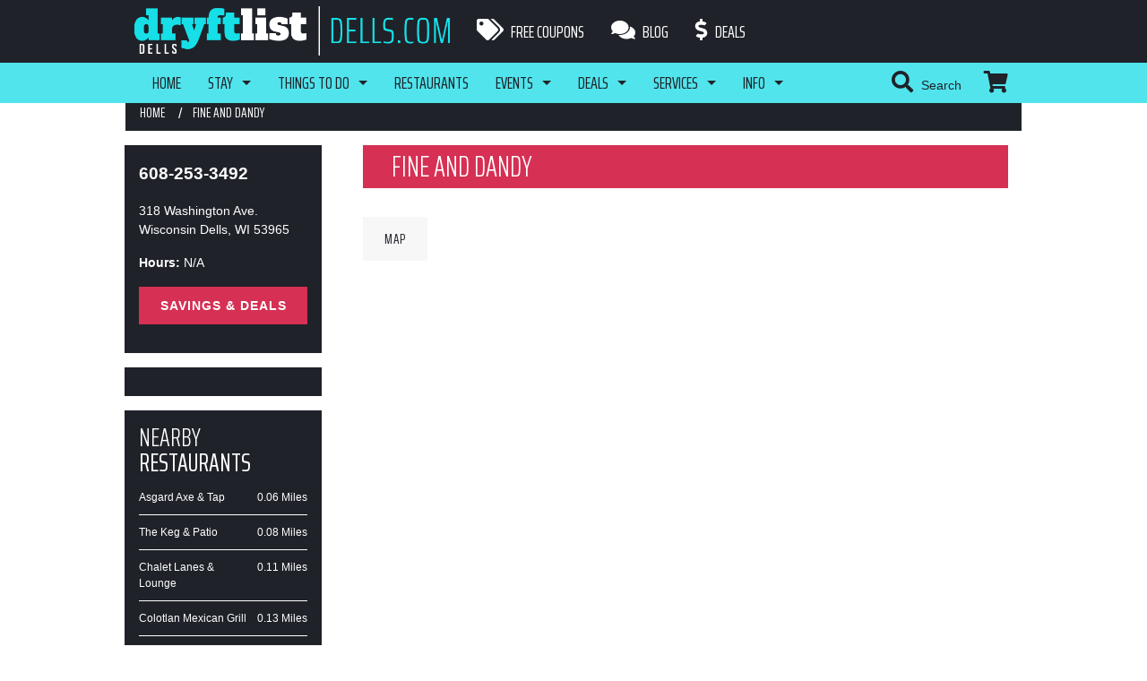

--- FILE ---
content_type: text/html; charset=UTF-8
request_url: https://www.dells.com/listing/fine-and-dandy/
body_size: 16516
content:
<!doctype html>
<html xmlns="http://www.w3.org/1999/xhtml">
<head>
    <!-- Google Tag Manager -->
    <script>(function(w,d,s,l,i){w[l]=w[l]||[];w[l].push({'gtm.start':
                new Date().getTime(),event:'gtm.js'});var f=d.getElementsByTagName(s)[0],
            j=d.createElement(s),dl=l!='dataLayer'?'&l='+l:'';j.async=true;j.src=
            'https://www.googletagmanager.com/gtm.js?id='+i+dl;f.parentNode.insertBefore(j,f);
        })(window,document,'script','dataLayer','GTM-MCBDGTN');</script>
    <!-- End Google Tag Manager -->
    <meta http-equiv="Content-Type" content="text/html; charset=utf-8"/>
    <meta name="viewport" content="initial-scale=1, maximum-scale=1">
    <meta name="referrer" content="always"/>
    <meta http-equiv="Page-Enter" content="blendTrans(Duration=0.1)">
    <link href="https://plus.google.com/112997366041802689800/" rel="author"/>
    <link href="https://plus.google.com/112997366041802689800/" rel="publisher"/>
    <title>Fine and Dandy | Reviews &amp; Info</title>
	<meta name='robots' content='index, follow, max-image-preview:large, max-snippet:-1, max-video-preview:-1' />

	<!-- This site is optimized with the Yoast SEO plugin v26.5 - https://yoast.com/wordpress/plugins/seo/ -->
	<link rel="canonical" href="https://www.dells.com/listing/fine-and-dandy/" />
	<meta property="og:locale" content="en_US" />
	<meta property="og:type" content="article" />
	<meta property="og:title" content="Fine and Dandy | Reviews &amp; Info" />
	<meta property="og:url" content="https://www.dells.com/listing/fine-and-dandy/" />
	<meta property="og:site_name" content="Wisconsin Dells" />
	<meta property="article:publisher" content="https://www.facebook.com/wisconsindellsvacation" />
	<meta property="article:modified_time" content="2016-10-06T13:49:49+00:00" />
	<meta name="twitter:card" content="summary_large_image" />
	<meta name="twitter:site" content="@Wisconsin_Dells" />
	<script type="application/ld+json" class="yoast-schema-graph">{"@context":"https://schema.org","@graph":[{"@type":"WebPage","@id":"https://www.dells.com/listing/fine-and-dandy/","url":"https://www.dells.com/listing/fine-and-dandy/","name":"Fine and Dandy | Reviews & Info","isPartOf":{"@id":"https://www.dells.com/#website"},"datePublished":"2014-11-20T18:01:02+00:00","dateModified":"2016-10-06T13:49:49+00:00","breadcrumb":{"@id":"https://www.dells.com/listing/fine-and-dandy/#breadcrumb"},"inLanguage":"en-US","potentialAction":[{"@type":"ReadAction","target":["https://www.dells.com/listing/fine-and-dandy/"]}]},{"@type":"BreadcrumbList","@id":"https://www.dells.com/listing/fine-and-dandy/#breadcrumb","itemListElement":[{"@type":"ListItem","position":1,"name":"Home","item":"https://www.dells.com/"},{"@type":"ListItem","position":2,"name":"Listings","item":"https://www.dells.com/listing/"},{"@type":"ListItem","position":3,"name":"Fine and Dandy"}]},{"@type":"WebSite","@id":"https://www.dells.com/#website","url":"https://www.dells.com/","name":"Wisconsin Dells","description":"WISCONSIN DELLS TOURISM AUTHORITY &amp; WISCONSIN DELLS VISITOR WEBSITE","potentialAction":[{"@type":"SearchAction","target":{"@type":"EntryPoint","urlTemplate":"https://www.dells.com/?s={search_term_string}"},"query-input":{"@type":"PropertyValueSpecification","valueRequired":true,"valueName":"search_term_string"}}],"inLanguage":"en-US"}]}</script>
	<!-- / Yoast SEO plugin. -->


<link rel='dns-prefetch' href='//ajax.googleapis.com' />
<link rel='dns-prefetch' href='//maps.googleapis.com' />
<link rel='dns-prefetch' href='//meet.jit.si' />
<link rel='dns-prefetch' href='//fonts.googleapis.com' />
<link rel="alternate" title="oEmbed (JSON)" type="application/json+oembed" href="https://www.dells.com/wp-json/oembed/1.0/embed?url=https%3A%2F%2Fwww.dells.com%2Flisting%2Ffine-and-dandy%2F" />
<link rel="alternate" title="oEmbed (XML)" type="text/xml+oembed" href="https://www.dells.com/wp-json/oembed/1.0/embed?url=https%3A%2F%2Fwww.dells.com%2Flisting%2Ffine-and-dandy%2F&#038;format=xml" />
<style id='wp-img-auto-sizes-contain-inline-css' type='text/css'>
img:is([sizes=auto i],[sizes^="auto," i]){contain-intrinsic-size:3000px 1500px}
/*# sourceURL=wp-img-auto-sizes-contain-inline-css */
</style>
<style id='classic-theme-styles-inline-css' type='text/css'>
/*! This file is auto-generated */
.wp-block-button__link{color:#fff;background-color:#32373c;border-radius:9999px;box-shadow:none;text-decoration:none;padding:calc(.667em + 2px) calc(1.333em + 2px);font-size:1.125em}.wp-block-file__button{background:#32373c;color:#fff;text-decoration:none}
/*# sourceURL=/wp-includes/css/classic-themes.min.css */
</style>
<style id='woocommerce-inline-inline-css' type='text/css'>
.woocommerce form .form-row .required { visibility: visible; }
/*# sourceURL=woocommerce-inline-inline-css */
</style>
<link rel='stylesheet' id='brands-styles-css' href='https://www.dells.com/wp-content/plugins/woocommerce/assets/css/brands.css?ver=10.3.3' type='text/css' media='all' />
<link rel='stylesheet' id='reset-css' href='https://www.dells.com/wp-content/themes/dellstheme/css/normalize.css?ver=1734032210' type='text/css' media='all' />
<link rel='stylesheet' id='foundation-css' href='https://www.dells.com/wp-content/themes/dellstheme/css/foundation.min.css?ver=1734032210' type='text/css' media='all' />
<link rel='stylesheet' id='slick-css' href='https://www.dells.com/wp-content/themes/dellstheme/slick/slick.css?ver=1734032264' type='text/css' media='all' />
<link rel='stylesheet' id='fonts-css' href='https://fonts.googleapis.com/css?family=Saira+Extra+Condensed%3A300%2C400%2C700&#038;ver=6.9' type='text/css' media='all' />
<link rel='stylesheet' id='main-css' href='https://www.dells.com/wp-content/themes/dellstheme/./style.css?ver=1734032264' type='text/css' media='screen' />
<link rel='stylesheet' id='desktop-css' href='https://www.dells.com/wp-content/themes/dellstheme/subtheme_desktop/desktop.css?ver=1734032265' type='text/css' media='screen' />
<link rel='stylesheet' id='evo_font_icons-css' href='//www.dells.com/wp-content/plugins/eventon/assets/fonts/all.css?ver=4.1.1' type='text/css' media='all' />
<style id='evo_dynamic_styles-inline-css' type='text/css'>
.eventon_events_list .eventon_list_event .desc_trig, .evopop_top{background-color:#fafafa}.eventon_events_list .eventon_list_event .desc_trig:hover{background-color:#f4f4f4}.ajde_evcal_calendar .calendar_header p,
				.ajde_evcal_calendar .evcal_evdata_row .evcal_evdata_cell h3.evo_h3,
				.evo_lightbox_content h3.evo_h3,
				body .ajde_evcal_calendar h4.evo_h4, 
				.evo_content_in h4.evo_h4,
				.evo_metarow_ICS .evcal_evdata_cell p a,
				.eventon_events_list .eventon_list_event .evoet_cx span.evcal_desc2, 
				.eventon_list_event .evoet_cx span.evcal_event_title,
				.evoet_cx span.evcal_desc2,	
				.evo_metarow_ICS .evcal_evdata_cell p a, 
				.evo_metarow_learnMICS .evcal_col50 .evcal_evdata_cell p a,
				.eventon_list_event .evo_metarow_locImg p.evoLOCtxt .evo_loc_text_title,		
				.evo_clik_row .evo_h3,
				.evotax_term_card .evotax_term_details h2, 
				.evotax_term_card h3.evotax_term_subtitle,
				.ajde_evcal_calendar .evo_sort_btn,
				.eventon_main_section  #evcal_cur,	
				.ajde_evcal_calendar .calendar_header p.evo_month_title,		
				.ajde_evcal_calendar .eventon_events_list .evcal_month_line p,
				.eventon_events_list .eventon_list_event .evcal_cblock,			
				.ajde_evcal_calendar .evcal_month_line,
				.eventon_event .event_excerpt_in h3,
				.ajde_evcal_calendar .evo_footer_nav p.evo_month_title,
				.evo_eventon_live_now_section h3,
				.evo_tab_view .evo_tabs p.evo_tab,
				.evo_metarow_virtual .evo_live_now_tag,#eventon_form h2, 
				#eventon_form h3,
				#eventon_form p #evoau_submit, 
				a.evoAU_form_trigger_btn, 
				.evoau_submission_form .msub_row a, 
				.row .enterNew,
				.evoau_submission_form .formBtnS{font-family:Saira Extra Condensed}.ajde_evcal_calendar .eventon_events_list p,
				.eventon_events_list .eventon_list_event .evoet_cx span, 
				.evo_pop_body .evoet_cx span,
				.eventon_events_list .eventon_list_event .evoet_cx span.evcal_event_subtitle, 
				.evo_pop_body .evoet_cx span.evcal_event_subtitle,
				.ajde_evcal_calendar .eventon_list_event .event_description .evcal_btn, 
				.evo_pop_body .evcal_btn, .evcal_btn,
				.eventon_events_list .eventon_list_event .cancel_event .evo_event_headers, 
				.evo_pop_body .evo_event_headers.canceled,
				.eventon_events_list .eventon_list_event .evcal_list_a .evo_above_title span,
				.evo_pop_body .evcal_list_a .evo_above_title span,
				.evcal_evdata_row.evcal_event_details .evcal_evdata_cell p,
				#evcal_list .eventon_list_event .evoInput, .evo_pop_body .evoInput,
				.evcal_evdata_row .evcal_evdata_cell p, 
				#evcal_list .eventon_list_event p.no_events,
				.ajde_evcal_calendar .eventon_events_list .eventon_desc_in ul,
				.evo_elms em.evo_tooltip_box,
				.evo_cal_above span,
				.ajde_evcal_calendar .calendar_header .evo_j_dates .legend,
				.eventon_sort_line p, .eventon_filter_line p, .evcal_evdata_row,#eventon_form p input, 
				#eventon_form p textarea, 
				#eventon_form p select, 
				#eventon_form p.dropdown_row select,
				.evoau_cat_select_field,
				#eventon_form p select.evoau_location_select,
				#eventon_form p label,
				.evoau_selectmul,
				.row .evoau_img_preview span,
				.evoau_file_field span.evoau_img_btn,
				.eventon_au_form_section.overLay .closeForm{font-family:Helvetica, Arial, sans-serif}.ajde_evcal_calendar .evo_sort_btn, .eventon_sf_field p, .evo_srt_sel p.fa{color:#B8B8B8}.ajde_evcal_calendar .evo_sort_btn:hover{color:#d8d8d8}#evcal_list .eventon_list_event .evoet_cx em,  .evo_lightboxes .evoet_cx em{color:#ffffff}#evcal_list .eventon_list_event .evoet_cx em a{color:#c8c8c8}
				#evcal_list .eventon_list_event .event_description .evcal_btn, 
				body .evo_lightboxes .evo_lightbox_body.evo_pop_body .evcal_btn,
				.ajde_evcal_calendar .eventon_list_event .event_description .evcal_btn, 
				.evo_lightbox .evcal_btn, body .evcal_btn,
				.evo_lightbox.eventon_events_list .eventon_list_event a.evcal_btn,
				.evcal_btn{color:#ffffff;background:#237ebd;}#evcal_list .eventon_list_event .event_description .evcal_btn:hover, 
				body .evo_lightboxes .evo_lightbox_body.evo_pop_body .evcal_btn:hover,
				.ajde_evcal_calendar .eventon_list_event .event_description .evcal_btn:hover, 
				.evo_pop_body .evcal_btn:hover, .evcal_btn:hover,.evcal_evdata_row.evo_clik_row:hover{color:#ffffff;background:#237ebd;}.evcal_evdata_row.evo_clik_row:hover &gt; *, .evcal_evdata_row.evo_clik_row:hover i{color:#ffffff}.eventon_list_event .evo_btn_secondary, 
				.ajde_evcal_calendar .eventon_list_event .event_description .evcal_btn.evo_btn_secondary,
				.evo_lightbox .evcal_btn.evo_btn_secondary, 
				body .evcal_btn.evo_btn_secondary,
				#evcal_list .eventon_list_event .event_description .evcal_btn.evo_btn_secondary,
				.evcal_btn.evo_btn_secondary,
				.evo_btn_secondary{color:#ffffff;background:#d2d2d2;}.eventon_list_event .evo_btn_secondary:hover, 
				.ajde_evcal_calendar .eventon_list_event .event_description .evcal_btn.evo_btn_secondary:hover,
				.evo_lightbox .evcal_btn.evo_btn_secondary:hover, 
				body .evcal_btn.evo_btn_secondary:hover,
				#evcal_list .eventon_list_event .event_description .evcal_btn.evo_btn_secondary:hover,
				.eventon_list_event .evo_btn_secondary:hover, 
				.evcal_btn.evo_btn_secondary:hover,
				.evo_btn_secondary:hover{color:#ffffff;background:#bebebe;}.evcal_evdata_row .evcal_evdata_icons i, .evcal_evdata_row .evcal_evdata_custometa_icons i{color:#6B6B6B;font-size:10px;}.evcal_evdata_row .evcal_evdata_cell h3, .evo_clik_row .evo_h3{font-size:18px}#evcal_list .eventon_list_event .evcal_cblock, .evo_lightboxes .evo_pop_body .evcal_cblock{color:#ABABAB}.evcal_evdata_row .evcal_evdata_cell h2, .evcal_evdata_row .evcal_evdata_cell h3, .evorow .evo_clik_row h3, 
			.evcal_evdata_row .evcal_evdata_cell h3 a{color:#6B6B6B}#evcal_list .eventon_list_event .evcal_eventcard p, 
				.ajde_evcal_calendar .eventon_events_list .eventon_desc_in ul,
				.evo_lightboxes .evo_pop_body .evcal_evdata_row .evcal_evdata_cell p,
				.evo_lightboxes .evcal_evdata_cell p a{color:#656565}.ajde_evcal_calendar #evcal_head.calendar_header #evcal_cur, .ajde_evcal_calendar .evcal_month_line p, .ajde_evcal_calendar .evo_footer_nav p.evo_month_title{color:#C6C6C6}.eventon_events_list .eventon_list_event .event_description, .evo_lightbox.eventcard .evo_lightbox_body{background-color:#eaeaea}.evocard_box{background-color:#f3f3f3}.evcal_event_details .evcal_evdata_cell.shorter_desc .eventon_desc_in:after{background:linear-gradient(to top,	#f3f3f3 20%, #f3f3f300 80%)}.event_description .bordb, #evcal_list .bordb, .eventon_events_list .eventon_list_event .event_description, .bordr, #evcal_list,
					#evcal_list p.desc_trig_outter, 
					.evopop_top,
					.evo_pop_body .bordb{border-color:#cdcdcd}.eventon_events_list .eventon_list_event .evcal_list_a.featured_event{background-color:#fff6e2}.eventon_events_list .eventon_list_event .evcal_list_a.featured_event:hover{background-color:#ffecc5}.eventon_events_list .eventon_list_event .evoet_cx span.evo_above_title span.featured, .evo_pop_body .evoet_cx span.evo_above_title span.featured{color:#ffffff;background-color:#ffcb55;}.evcal_desc3 .evo_ep_bar b, .evcal_desc3 .evo_ep_bar b:before{background-color:#f79191}.evcal_desc3 .evo_ep_bar.evo_completed b{background-color:#9a9a9a}.ajde_evcal_calendar.color #evcal_list .eventon_list_event .evcal_cblock, .ajde_evcal_calendar.color #evcal_list .eventon_list_event .evoet_cx span.evcal_event_title, 
				.ajde_evcal_calendar.color #evcal_list .eventon_list_event .evoet_cx span.evcal_event_subtitle, 
				.ajde_evcal_calendar.color #evcal_list .eventon_list_event .evoet_cx em, 
				.ajde_evcal_calendar.color #evcal_list .eventon_list_event .eventon_list_event .evoet_cx .evcal_desc_info, 
				.ajde_evcal_calendar.color .eventon_events_list .eventon_list_event .evcal_cblock em.evo_day, 
				.ajde_evcal_calendar.color .evoet_cx .evo_below_title .status_reason, 
				.ajde_evcal_calendar.color .evoet_cx .evo_tz_time .evo_tz, 
				.ajde_evcal_calendar.color .evoet_cx .evo_mytime.tzo_trig i, 
				.ajde_evcal_calendar.color .evoet_cx .evo_mytime.tzo_trig b, 
				.ajde_evcal_calendar.color .evoet_cx .evcal_desc3 em i, 
				.ajde_evcal_calendar.color .evoet_cx .evcal_desc3 .evo_ep_pre, 
				.ajde_evcal_calendar.color .evoet_cx .evcal_desc3 .evo_ep_time, 
				.ajde_evcal_calendar.color .evoet_cx .evo_mytime.tzo_trig:hover i, 
				.ajde_evcal_calendar.color .evoet_cx .evo_mytime.tzo_trig:hover b, 
				.evo_lightboxes .color.eventon_list_event .evoet_cx .evo_below_title .status_reason, 
				.evo_lightboxes .color.eventon_list_event .evcal_cblock, 
				.evo_lightboxes .color.eventon_list_event .evoet_cx span.evcal_event_title,
				 .evo_lightboxes .color.eventon_list_event .evoet_cx span.evcal_event_subtitle, 
				 .evo_lightboxes .color.eventon_list_event .evoet_cx em, 
				 .evo_lightboxes .color.eventon_list_event .evoet_cx .evcal_desc_info, 
				 .evo_lightboxes .color.eventon_list_event .evcal_cblock em.evo_day, 
				 .evo_lightboxes .color.eventon_list_event .evoet_cx .evo_tz_time &gt; *,
				  .evo_lightboxes .color.eventon_list_event .evoet_cx .evo_mytime.tzo_trig i,
				  .evo_lightboxes .color.eventon_list_event .evoet_cx .evo_mytime.tzo_trig b{color:#ffffff}.event_description .evcal_close{background-color:#eaeaea}.event_description .evcal_close:hover{background-color:#c7c7c7}.evo_lightboxes .evopopclose, .evo_lightboxes .evolbclose{background-color:#000000}.evo_lightboxes .evopopclose:hover, .evo_lightboxes .evolbclose:hover{background-color:#cfcfcf}.evo_lightboxes .evolbclose:before, .evo_lightboxes .evolbclose:after{background-color:#666666}.evo_lightboxes .evolbclose:hover:before, .evo_lightboxes .evolbclose:hover:after{background-color:#666666}#evcal_list .evorow.getdirections, .evo_pop_body .evorow.getdirections{background-color:#ffffff}#evcal_list .evorow.getdirections .evoInput, .evo_pop_body .evorow.getdirections .evoInput{color:#888888}#evcal_list .evorow.getdirections .evcalicon_9 i, .evo_pop_body .evorow.getdirections .evcalicon_9 i{color:#858585}.ajde_evcal_calendar.clean #evcal_list.eventon_events_list .eventon_list_event p .evoet_cx span.evcal_event_title,
				.evo_lightboxes .evo_pop_body .evoet_cx span.evcal_desc2{color:#6B6B6B}.eventon_events_list .eventon_list_event .evoet_cx span.evcal_event_subtitle, 
				.evo_lightboxes .evo_pop_body .evoet_cx span.evcal_event_subtitle{color:#6B6B6B}.fp_popup_option i{color:#999;font-size:22px;}.evo_cal_above span{color:#ffffff;background-color:#d3d3d3;}.evo_cal_above span:hover{color:#ffffff;background-color:#d3d3d3;}.evo_cal_above span.evo-gototoday-btn{color:#ffffff;background-color:#ADADAD;}.evo_cal_above span.evo-gototoday-btn:hover{color:#ffffff;background-color:#d3d3d3;}.ajde_evcal_calendar .calendar_header .evo_j_dates .legend a{color:#ffffff;background-color:#ECECEC;}.ajde_evcal_calendar .calendar_header .evo_j_dates .legend a:hover{color:#ffffff;background-color:#c3c3c3;}.ajde_evcal_calendar .calendar_header .evo_j_dates .legend a.current{color:#ffffff;background-color:#CFCFCF;}.ajde_evcal_calendar .calendar_header .evo_j_dates .legend a.set{color:#ffffff;background-color:#888888;}.ajde_evcal_calendar .calendar_header .evcal_arrows, .evo_footer_nav .evcal_arrows{border-color:#e2e2e2;background-color:#ffffff;}.ajde_evcal_calendar .calendar_header .evcal_arrows:hover, .evo_footer_nav .evcal_arrows:hover{border-color:#e2e2e2;background-color:#ededed;}.ajde_evcal_calendar .calendar_header .evcal_arrows:before,
	.evo_footer_nav .evcal_arrows:before{border-color:#e2e2e2}.ajde_evcal_calendar .calendar_header .evcal_arrows.evcal_btn_next:hover:before,
.ajde_evcal_calendar .calendar_header .evcal_arrows.evcal_btn_prev:hover:before,
	.evo_footer_nav .evcal_arrows.evcal_btn_prev:hover:before,
	.evo_footer_nav .evcal_arrows.evcal_btn_next:hover:before{border-color:#ffffff}.eventon_events_list .eventon_list_event .evoet_cx span.evo_above_title span, .evo_pop_body .evoet_cx span.evo_above_title span{color:#ffffff;background-color:#F79191;}.eventon_events_list .eventon_list_event .evoet_cx span.evo_above_title span.canceled, .evo_pop_body .evoet_cx span.evo_above_title span.canceled{color:#ffffff;background-color:#F79191;}.eventon_events_list .eventon_list_event .evoet_cx span.evo_above_title span.postponed, .evo_pop_body .evoet_cx span.evo_above_title span.postponed{color:#ffffff;background-color:#e3784b;}.eventon_events_list .eventon_list_event .evoet_cx span.evo_above_title span.movedonline, .evo_pop_body .evoet_cx span.evo_above_title span.movedonline{color:#ffffff;background-color:#6edccd;}.eventon_events_list .eventon_list_event .evoet_cx span.evo_above_title span.rescheduled, .evo_pop_body .evoet_cx span.evo_above_title span.rescheduled{color:#ffffff;background-color:#67ef78;}.ajde_evcal_calendar .eventon_events_list .eventon_list_event .cancel_event.evcal_list_a, .evo_lightbox_body.eventon_list_event.cancel_event .evopop_top{background-color:#464646}.eventon_events_list .eventon_list_event .cancel_event.evcal_list_a:before{color:#333333}#eventon_loadbar{background-color:#efefef}#eventon_loadbar:before{background-color:#f5b87a}.evoet_cx .evcal_desc3 em.evocmd_button, #evcal_list .evoet_cx .evcal_desc3 em.evocmd_button{color:#ffffff;background-color:#237dbd;}.evo_repeat_series_dates span{color:#656565;background-color:#dedede;}.evo_metarow_socialmedia a.evo_ss:hover{background-color:#9e9e9e;}.evo_metarow_socialmedia a.evo_ss i{color:#d4d4d4;}.evo_metarow_socialmedia a.evo_ss:hover i{color:#9e9e9e;}.evo_metarow_socialmedia .evo_sm{border-color:#cdcdcd}.eventon_events_list .evoShow_more_events span{background-color:#b4b4b4;color:#ffffff;}.evo_card_health_boxes .evo_health_b{background-color:#ececec;color:#8d8d8d;}.evo_card_health_boxes .evo_health_b svg, .evo_card_health_boxes .evo_health_b i.fa{fill:#8d8d8d;color:#8d8d8d;}.evo_health_b.ehb_other{border-color:#e8e8e8}.eventon_list_event .evoet_cx em.evo_mytime.tzo_trig i
				{color:#2eb4dc}.eventon_list_event .evoet_cx em.evo_mytime,
				.eventon_list_event .evoet_cx em.evo_mytime.tzo_trig:hover,
				.eventon_list_event .evoet_cx em.evo_mytime,
				.eventon_list_event .evcal_evdata_cell .evo_mytime,
				.eventon_list_event .evcal_evdata_cell .evo_mytime.tzo_trig{background-color:#2eb4dc}.eventon_list_event .evoet_cx em.evo_mytime &gt;*, 
				.eventon_list_event .evcal_evdata_cell .evo_mytime &gt;*,
				.eventon_list_event .evoet_cx em.evo_mytime.tzo_trig:hover &gt;*{color:#ffffff}.eventon_events_list .evose_repeat_header span.title{background-color:#fed584;color:#808080;}.eventon_events_list .evose_repeat_header p{background-color:#ffe3ad}.eventon_events_list .evose_repeat_header .ri_nav a, 
				.eventon_events_list .evose_repeat_header .ri_nav a:visited, 
				.eventon_events_list .evose_repeat_header .ri_nav a:hover{color:#808080}.eventon_events_list .evose_repeat_header .ri_nav b{border-color:#808080}body .EVOSR_section a.evo_do_search, body a.evosr_search_btn, .evo_search_bar_in a.evosr_search_btn{color:#3d3d3d}body .EVOSR_section a.evo_do_search:hover, body a.evosr_search_btn:hover, .evo_search_bar_in a.evosr_search_btn:hover{color:#bbbbbb}.EVOSR_section input, .evo_search_bar input{border-color:#ededed;background-color:#ffffff;}.evosr_blur{background-color:#f9d789;color:#14141E;}.evosr_blur{background-color:#e6e6e6;color:#ffffff;}.evo_search_results_count span{background-color:#d2d2d2;color:#f9d789;}.EVOSR_section input:hover, .evo_search_bar input:hover{color:#c5c5c5}.evo_search_results_count{color:#14141E}.evo_eventon_live_now_section h3{color:#8e8e8e}.evo_eventon_live_now_section .evo_eventon_now_next{background-color:#ececec}.evo_eventon_live_now_section .evo_eventon_now_next h3{color:#8e8e8e}.evo_eventon_live_now_section .evo_eventon_now_next h3 .evo_countdowner{background-color:#a5a5a5;color:#ffffff;}.evo_eventon_live_now_section p.evo_eventon_no_events_now{background-color:#d6f5d2;color:#888888;}.eventon_fc_days .evo_fc_day{background-color:#ffffff;color:#d4d4d4;}.eventon_fc_days .evo_fc_day:hover{background-color:#fbfbfb;color:#9e9e9e;}.eventon_fc_days .evo_fc_day.has_events{background-color:#ffffff;color:#dfa872;}.eventon_fc_days .evo_fc_day.has_events:hover{background-color:#fbfbfb;color:#9e9e9e;}.eventon_fullcal .eventon_fc_days .evo_fc_day.on_focus{background-color:#f7f7f7;color:#d4d4d4;}.eventon_fullcal .eventon_fc_days .evo_fc_day.on_focus:hover{background-color:#fbfbfb;color:#9e9e9e;}.eventon_fc_daynames .evo_fc_day{color:#9e9e9e}.eventon_fc_daynames .evo_fc_day:hover{color:#d4d4d4}.eventon_fc_days .evo_fc_day.today:before{background-color:#ef9a93}.evofc_title_tip, .evoFC_tip{background-color:#808080;color:#f7f7f7;}.evoau_submission_form .submit_row input{color:#ffffff;background:#237ebd;}.evoau_submission_form .submit_row input:hover{color:#ffffff;background-color:#237ebd;}.evoau_submission_form #evoau_form p #evoau_submit, body a.evoAU_form_trigger_btn, body .evoau_submission_form .msub_row a, body .evcal_btn.evoau, body .evoau_submission_form.loginneeded .evcal_btn{color:#ffffff;background-color:#1d6ca1;}body .evoau_submission_form{border-color:#d9d7d7;background-color:#ffffff;}body #evoau_form .row .enterNew{color:#ffffff;background-color:#237ebd;}body .evoau_submission_form h2, body .evoau_submission_form h3{color:#9e9e9e}body .evoau_submission_form p label{color:#878787}body .evoau_submission_form .evoau_table .row:hover{background-color:#F9F9F9}.evcal_evdata_img{height:300px}.evcal_cblock .evo_start em.month, .evcal_cblock .evo_end em.month, .evcal_cblock .evo_start em.day {
    font-size: 16px;
}

.evcal_cblock .evo_start {
    font-size: 31px;
}

.eventon_events_list .eventon_list_event .evcal_desc span.evcal_desc2, .evo_pop_body .evcal_desc span.evcal_desc2 {
    font-size: 28px;
}
.eventon_events_list .eventon_list_event .desc_trig, .evopop_top{background-color:#fafafa}.eventon_events_list .eventon_list_event .desc_trig:hover{background-color:#f4f4f4}.ajde_evcal_calendar .calendar_header p,
				.ajde_evcal_calendar .evcal_evdata_row .evcal_evdata_cell h3.evo_h3,
				.evo_lightbox_content h3.evo_h3,
				body .ajde_evcal_calendar h4.evo_h4, 
				.evo_content_in h4.evo_h4,
				.evo_metarow_ICS .evcal_evdata_cell p a,
				.eventon_events_list .eventon_list_event .evoet_cx span.evcal_desc2, 
				.eventon_list_event .evoet_cx span.evcal_event_title,
				.evoet_cx span.evcal_desc2,	
				.evo_metarow_ICS .evcal_evdata_cell p a, 
				.evo_metarow_learnMICS .evcal_col50 .evcal_evdata_cell p a,
				.eventon_list_event .evo_metarow_locImg p.evoLOCtxt .evo_loc_text_title,		
				.evo_clik_row .evo_h3,
				.evotax_term_card .evotax_term_details h2, 
				.evotax_term_card h3.evotax_term_subtitle,
				.ajde_evcal_calendar .evo_sort_btn,
				.eventon_main_section  #evcal_cur,	
				.ajde_evcal_calendar .calendar_header p.evo_month_title,		
				.ajde_evcal_calendar .eventon_events_list .evcal_month_line p,
				.eventon_events_list .eventon_list_event .evcal_cblock,			
				.ajde_evcal_calendar .evcal_month_line,
				.eventon_event .event_excerpt_in h3,
				.ajde_evcal_calendar .evo_footer_nav p.evo_month_title,
				.evo_eventon_live_now_section h3,
				.evo_tab_view .evo_tabs p.evo_tab,
				.evo_metarow_virtual .evo_live_now_tag,#eventon_form h2, 
				#eventon_form h3,
				#eventon_form p #evoau_submit, 
				a.evoAU_form_trigger_btn, 
				.evoau_submission_form .msub_row a, 
				.row .enterNew,
				.evoau_submission_form .formBtnS{font-family:Saira Extra Condensed}.ajde_evcal_calendar .eventon_events_list p,
				.eventon_events_list .eventon_list_event .evoet_cx span, 
				.evo_pop_body .evoet_cx span,
				.eventon_events_list .eventon_list_event .evoet_cx span.evcal_event_subtitle, 
				.evo_pop_body .evoet_cx span.evcal_event_subtitle,
				.ajde_evcal_calendar .eventon_list_event .event_description .evcal_btn, 
				.evo_pop_body .evcal_btn, .evcal_btn,
				.eventon_events_list .eventon_list_event .cancel_event .evo_event_headers, 
				.evo_pop_body .evo_event_headers.canceled,
				.eventon_events_list .eventon_list_event .evcal_list_a .evo_above_title span,
				.evo_pop_body .evcal_list_a .evo_above_title span,
				.evcal_evdata_row.evcal_event_details .evcal_evdata_cell p,
				#evcal_list .eventon_list_event .evoInput, .evo_pop_body .evoInput,
				.evcal_evdata_row .evcal_evdata_cell p, 
				#evcal_list .eventon_list_event p.no_events,
				.ajde_evcal_calendar .eventon_events_list .eventon_desc_in ul,
				.evo_elms em.evo_tooltip_box,
				.evo_cal_above span,
				.ajde_evcal_calendar .calendar_header .evo_j_dates .legend,
				.eventon_sort_line p, .eventon_filter_line p, .evcal_evdata_row,#eventon_form p input, 
				#eventon_form p textarea, 
				#eventon_form p select, 
				#eventon_form p.dropdown_row select,
				.evoau_cat_select_field,
				#eventon_form p select.evoau_location_select,
				#eventon_form p label,
				.evoau_selectmul,
				.row .evoau_img_preview span,
				.evoau_file_field span.evoau_img_btn,
				.eventon_au_form_section.overLay .closeForm{font-family:Helvetica, Arial, sans-serif}.ajde_evcal_calendar .evo_sort_btn, .eventon_sf_field p, .evo_srt_sel p.fa{color:#B8B8B8}.ajde_evcal_calendar .evo_sort_btn:hover{color:#d8d8d8}#evcal_list .eventon_list_event .evoet_cx em,  .evo_lightboxes .evoet_cx em{color:#ffffff}#evcal_list .eventon_list_event .evoet_cx em a{color:#c8c8c8}
				#evcal_list .eventon_list_event .event_description .evcal_btn, 
				body .evo_lightboxes .evo_lightbox_body.evo_pop_body .evcal_btn,
				.ajde_evcal_calendar .eventon_list_event .event_description .evcal_btn, 
				.evo_lightbox .evcal_btn, body .evcal_btn,
				.evo_lightbox.eventon_events_list .eventon_list_event a.evcal_btn,
				.evcal_btn{color:#ffffff;background:#237ebd;}#evcal_list .eventon_list_event .event_description .evcal_btn:hover, 
				body .evo_lightboxes .evo_lightbox_body.evo_pop_body .evcal_btn:hover,
				.ajde_evcal_calendar .eventon_list_event .event_description .evcal_btn:hover, 
				.evo_pop_body .evcal_btn:hover, .evcal_btn:hover,.evcal_evdata_row.evo_clik_row:hover{color:#ffffff;background:#237ebd;}.evcal_evdata_row.evo_clik_row:hover &gt; *, .evcal_evdata_row.evo_clik_row:hover i{color:#ffffff}.eventon_list_event .evo_btn_secondary, 
				.ajde_evcal_calendar .eventon_list_event .event_description .evcal_btn.evo_btn_secondary,
				.evo_lightbox .evcal_btn.evo_btn_secondary, 
				body .evcal_btn.evo_btn_secondary,
				#evcal_list .eventon_list_event .event_description .evcal_btn.evo_btn_secondary,
				.evcal_btn.evo_btn_secondary,
				.evo_btn_secondary{color:#ffffff;background:#d2d2d2;}.eventon_list_event .evo_btn_secondary:hover, 
				.ajde_evcal_calendar .eventon_list_event .event_description .evcal_btn.evo_btn_secondary:hover,
				.evo_lightbox .evcal_btn.evo_btn_secondary:hover, 
				body .evcal_btn.evo_btn_secondary:hover,
				#evcal_list .eventon_list_event .event_description .evcal_btn.evo_btn_secondary:hover,
				.eventon_list_event .evo_btn_secondary:hover, 
				.evcal_btn.evo_btn_secondary:hover,
				.evo_btn_secondary:hover{color:#ffffff;background:#bebebe;}.evcal_evdata_row .evcal_evdata_icons i, .evcal_evdata_row .evcal_evdata_custometa_icons i{color:#6B6B6B;font-size:10px;}.evcal_evdata_row .evcal_evdata_cell h3, .evo_clik_row .evo_h3{font-size:18px}#evcal_list .eventon_list_event .evcal_cblock, .evo_lightboxes .evo_pop_body .evcal_cblock{color:#ABABAB}.evcal_evdata_row .evcal_evdata_cell h2, .evcal_evdata_row .evcal_evdata_cell h3, .evorow .evo_clik_row h3, 
			.evcal_evdata_row .evcal_evdata_cell h3 a{color:#6B6B6B}#evcal_list .eventon_list_event .evcal_eventcard p, 
				.ajde_evcal_calendar .eventon_events_list .eventon_desc_in ul,
				.evo_lightboxes .evo_pop_body .evcal_evdata_row .evcal_evdata_cell p,
				.evo_lightboxes .evcal_evdata_cell p a{color:#656565}.ajde_evcal_calendar #evcal_head.calendar_header #evcal_cur, .ajde_evcal_calendar .evcal_month_line p, .ajde_evcal_calendar .evo_footer_nav p.evo_month_title{color:#C6C6C6}.eventon_events_list .eventon_list_event .event_description, .evo_lightbox.eventcard .evo_lightbox_body{background-color:#eaeaea}.evocard_box{background-color:#f3f3f3}.evcal_event_details .evcal_evdata_cell.shorter_desc .eventon_desc_in:after{background:linear-gradient(to top,	#f3f3f3 20%, #f3f3f300 80%)}.event_description .bordb, #evcal_list .bordb, .eventon_events_list .eventon_list_event .event_description, .bordr, #evcal_list,
					#evcal_list p.desc_trig_outter, 
					.evopop_top,
					.evo_pop_body .bordb{border-color:#cdcdcd}.eventon_events_list .eventon_list_event .evcal_list_a.featured_event{background-color:#fff6e2}.eventon_events_list .eventon_list_event .evcal_list_a.featured_event:hover{background-color:#ffecc5}.eventon_events_list .eventon_list_event .evoet_cx span.evo_above_title span.featured, .evo_pop_body .evoet_cx span.evo_above_title span.featured{color:#ffffff;background-color:#ffcb55;}.evcal_desc3 .evo_ep_bar b, .evcal_desc3 .evo_ep_bar b:before{background-color:#f79191}.evcal_desc3 .evo_ep_bar.evo_completed b{background-color:#9a9a9a}.ajde_evcal_calendar.color #evcal_list .eventon_list_event .evcal_cblock, .ajde_evcal_calendar.color #evcal_list .eventon_list_event .evoet_cx span.evcal_event_title, 
				.ajde_evcal_calendar.color #evcal_list .eventon_list_event .evoet_cx span.evcal_event_subtitle, 
				.ajde_evcal_calendar.color #evcal_list .eventon_list_event .evoet_cx em, 
				.ajde_evcal_calendar.color #evcal_list .eventon_list_event .eventon_list_event .evoet_cx .evcal_desc_info, 
				.ajde_evcal_calendar.color .eventon_events_list .eventon_list_event .evcal_cblock em.evo_day, 
				.ajde_evcal_calendar.color .evoet_cx .evo_below_title .status_reason, 
				.ajde_evcal_calendar.color .evoet_cx .evo_tz_time .evo_tz, 
				.ajde_evcal_calendar.color .evoet_cx .evo_mytime.tzo_trig i, 
				.ajde_evcal_calendar.color .evoet_cx .evo_mytime.tzo_trig b, 
				.ajde_evcal_calendar.color .evoet_cx .evcal_desc3 em i, 
				.ajde_evcal_calendar.color .evoet_cx .evcal_desc3 .evo_ep_pre, 
				.ajde_evcal_calendar.color .evoet_cx .evcal_desc3 .evo_ep_time, 
				.ajde_evcal_calendar.color .evoet_cx .evo_mytime.tzo_trig:hover i, 
				.ajde_evcal_calendar.color .evoet_cx .evo_mytime.tzo_trig:hover b, 
				.evo_lightboxes .color.eventon_list_event .evoet_cx .evo_below_title .status_reason, 
				.evo_lightboxes .color.eventon_list_event .evcal_cblock, 
				.evo_lightboxes .color.eventon_list_event .evoet_cx span.evcal_event_title,
				 .evo_lightboxes .color.eventon_list_event .evoet_cx span.evcal_event_subtitle, 
				 .evo_lightboxes .color.eventon_list_event .evoet_cx em, 
				 .evo_lightboxes .color.eventon_list_event .evoet_cx .evcal_desc_info, 
				 .evo_lightboxes .color.eventon_list_event .evcal_cblock em.evo_day, 
				 .evo_lightboxes .color.eventon_list_event .evoet_cx .evo_tz_time &gt; *,
				  .evo_lightboxes .color.eventon_list_event .evoet_cx .evo_mytime.tzo_trig i,
				  .evo_lightboxes .color.eventon_list_event .evoet_cx .evo_mytime.tzo_trig b{color:#ffffff}.event_description .evcal_close{background-color:#eaeaea}.event_description .evcal_close:hover{background-color:#c7c7c7}.evo_lightboxes .evopopclose, .evo_lightboxes .evolbclose{background-color:#000000}.evo_lightboxes .evopopclose:hover, .evo_lightboxes .evolbclose:hover{background-color:#cfcfcf}.evo_lightboxes .evolbclose:before, .evo_lightboxes .evolbclose:after{background-color:#666666}.evo_lightboxes .evolbclose:hover:before, .evo_lightboxes .evolbclose:hover:after{background-color:#666666}#evcal_list .evorow.getdirections, .evo_pop_body .evorow.getdirections{background-color:#ffffff}#evcal_list .evorow.getdirections .evoInput, .evo_pop_body .evorow.getdirections .evoInput{color:#888888}#evcal_list .evorow.getdirections .evcalicon_9 i, .evo_pop_body .evorow.getdirections .evcalicon_9 i{color:#858585}.ajde_evcal_calendar.clean #evcal_list.eventon_events_list .eventon_list_event p .evoet_cx span.evcal_event_title,
				.evo_lightboxes .evo_pop_body .evoet_cx span.evcal_desc2{color:#6B6B6B}.eventon_events_list .eventon_list_event .evoet_cx span.evcal_event_subtitle, 
				.evo_lightboxes .evo_pop_body .evoet_cx span.evcal_event_subtitle{color:#6B6B6B}.fp_popup_option i{color:#999;font-size:22px;}.evo_cal_above span{color:#ffffff;background-color:#d3d3d3;}.evo_cal_above span:hover{color:#ffffff;background-color:#d3d3d3;}.evo_cal_above span.evo-gototoday-btn{color:#ffffff;background-color:#ADADAD;}.evo_cal_above span.evo-gototoday-btn:hover{color:#ffffff;background-color:#d3d3d3;}.ajde_evcal_calendar .calendar_header .evo_j_dates .legend a{color:#ffffff;background-color:#ECECEC;}.ajde_evcal_calendar .calendar_header .evo_j_dates .legend a:hover{color:#ffffff;background-color:#c3c3c3;}.ajde_evcal_calendar .calendar_header .evo_j_dates .legend a.current{color:#ffffff;background-color:#CFCFCF;}.ajde_evcal_calendar .calendar_header .evo_j_dates .legend a.set{color:#ffffff;background-color:#888888;}.ajde_evcal_calendar .calendar_header .evcal_arrows, .evo_footer_nav .evcal_arrows{border-color:#e2e2e2;background-color:#ffffff;}.ajde_evcal_calendar .calendar_header .evcal_arrows:hover, .evo_footer_nav .evcal_arrows:hover{border-color:#e2e2e2;background-color:#ededed;}.ajde_evcal_calendar .calendar_header .evcal_arrows:before,
	.evo_footer_nav .evcal_arrows:before{border-color:#e2e2e2}.ajde_evcal_calendar .calendar_header .evcal_arrows.evcal_btn_next:hover:before,
.ajde_evcal_calendar .calendar_header .evcal_arrows.evcal_btn_prev:hover:before,
	.evo_footer_nav .evcal_arrows.evcal_btn_prev:hover:before,
	.evo_footer_nav .evcal_arrows.evcal_btn_next:hover:before{border-color:#ffffff}.eventon_events_list .eventon_list_event .evoet_cx span.evo_above_title span, .evo_pop_body .evoet_cx span.evo_above_title span{color:#ffffff;background-color:#F79191;}.eventon_events_list .eventon_list_event .evoet_cx span.evo_above_title span.canceled, .evo_pop_body .evoet_cx span.evo_above_title span.canceled{color:#ffffff;background-color:#F79191;}.eventon_events_list .eventon_list_event .evoet_cx span.evo_above_title span.postponed, .evo_pop_body .evoet_cx span.evo_above_title span.postponed{color:#ffffff;background-color:#e3784b;}.eventon_events_list .eventon_list_event .evoet_cx span.evo_above_title span.movedonline, .evo_pop_body .evoet_cx span.evo_above_title span.movedonline{color:#ffffff;background-color:#6edccd;}.eventon_events_list .eventon_list_event .evoet_cx span.evo_above_title span.rescheduled, .evo_pop_body .evoet_cx span.evo_above_title span.rescheduled{color:#ffffff;background-color:#67ef78;}.ajde_evcal_calendar .eventon_events_list .eventon_list_event .cancel_event.evcal_list_a, .evo_lightbox_body.eventon_list_event.cancel_event .evopop_top{background-color:#464646}.eventon_events_list .eventon_list_event .cancel_event.evcal_list_a:before{color:#333333}#eventon_loadbar{background-color:#efefef}#eventon_loadbar:before{background-color:#f5b87a}.evoet_cx .evcal_desc3 em.evocmd_button, #evcal_list .evoet_cx .evcal_desc3 em.evocmd_button{color:#ffffff;background-color:#237dbd;}.evo_repeat_series_dates span{color:#656565;background-color:#dedede;}.evo_metarow_socialmedia a.evo_ss:hover{background-color:#9e9e9e;}.evo_metarow_socialmedia a.evo_ss i{color:#d4d4d4;}.evo_metarow_socialmedia a.evo_ss:hover i{color:#9e9e9e;}.evo_metarow_socialmedia .evo_sm{border-color:#cdcdcd}.eventon_events_list .evoShow_more_events span{background-color:#b4b4b4;color:#ffffff;}.evo_card_health_boxes .evo_health_b{background-color:#ececec;color:#8d8d8d;}.evo_card_health_boxes .evo_health_b svg, .evo_card_health_boxes .evo_health_b i.fa{fill:#8d8d8d;color:#8d8d8d;}.evo_health_b.ehb_other{border-color:#e8e8e8}.eventon_list_event .evoet_cx em.evo_mytime.tzo_trig i
				{color:#2eb4dc}.eventon_list_event .evoet_cx em.evo_mytime,
				.eventon_list_event .evoet_cx em.evo_mytime.tzo_trig:hover,
				.eventon_list_event .evoet_cx em.evo_mytime,
				.eventon_list_event .evcal_evdata_cell .evo_mytime,
				.eventon_list_event .evcal_evdata_cell .evo_mytime.tzo_trig{background-color:#2eb4dc}.eventon_list_event .evoet_cx em.evo_mytime &gt;*, 
				.eventon_list_event .evcal_evdata_cell .evo_mytime &gt;*,
				.eventon_list_event .evoet_cx em.evo_mytime.tzo_trig:hover &gt;*{color:#ffffff}.eventon_events_list .evose_repeat_header span.title{background-color:#fed584;color:#808080;}.eventon_events_list .evose_repeat_header p{background-color:#ffe3ad}.eventon_events_list .evose_repeat_header .ri_nav a, 
				.eventon_events_list .evose_repeat_header .ri_nav a:visited, 
				.eventon_events_list .evose_repeat_header .ri_nav a:hover{color:#808080}.eventon_events_list .evose_repeat_header .ri_nav b{border-color:#808080}body .EVOSR_section a.evo_do_search, body a.evosr_search_btn, .evo_search_bar_in a.evosr_search_btn{color:#3d3d3d}body .EVOSR_section a.evo_do_search:hover, body a.evosr_search_btn:hover, .evo_search_bar_in a.evosr_search_btn:hover{color:#bbbbbb}.EVOSR_section input, .evo_search_bar input{border-color:#ededed;background-color:#ffffff;}.evosr_blur{background-color:#f9d789;color:#14141E;}.evosr_blur{background-color:#e6e6e6;color:#ffffff;}.evo_search_results_count span{background-color:#d2d2d2;color:#f9d789;}.EVOSR_section input:hover, .evo_search_bar input:hover{color:#c5c5c5}.evo_search_results_count{color:#14141E}.evo_eventon_live_now_section h3{color:#8e8e8e}.evo_eventon_live_now_section .evo_eventon_now_next{background-color:#ececec}.evo_eventon_live_now_section .evo_eventon_now_next h3{color:#8e8e8e}.evo_eventon_live_now_section .evo_eventon_now_next h3 .evo_countdowner{background-color:#a5a5a5;color:#ffffff;}.evo_eventon_live_now_section p.evo_eventon_no_events_now{background-color:#d6f5d2;color:#888888;}.eventon_fc_days .evo_fc_day{background-color:#ffffff;color:#d4d4d4;}.eventon_fc_days .evo_fc_day:hover{background-color:#fbfbfb;color:#9e9e9e;}.eventon_fc_days .evo_fc_day.has_events{background-color:#ffffff;color:#dfa872;}.eventon_fc_days .evo_fc_day.has_events:hover{background-color:#fbfbfb;color:#9e9e9e;}.eventon_fullcal .eventon_fc_days .evo_fc_day.on_focus{background-color:#f7f7f7;color:#d4d4d4;}.eventon_fullcal .eventon_fc_days .evo_fc_day.on_focus:hover{background-color:#fbfbfb;color:#9e9e9e;}.eventon_fc_daynames .evo_fc_day{color:#9e9e9e}.eventon_fc_daynames .evo_fc_day:hover{color:#d4d4d4}.eventon_fc_days .evo_fc_day.today:before{background-color:#ef9a93}.evofc_title_tip, .evoFC_tip{background-color:#808080;color:#f7f7f7;}.evoau_submission_form .submit_row input{color:#ffffff;background:#237ebd;}.evoau_submission_form .submit_row input:hover{color:#ffffff;background-color:#237ebd;}.evoau_submission_form #evoau_form p #evoau_submit, body a.evoAU_form_trigger_btn, body .evoau_submission_form .msub_row a, body .evcal_btn.evoau, body .evoau_submission_form.loginneeded .evcal_btn{color:#ffffff;background-color:#1d6ca1;}body .evoau_submission_form{border-color:#d9d7d7;background-color:#ffffff;}body #evoau_form .row .enterNew{color:#ffffff;background-color:#237ebd;}body .evoau_submission_form h2, body .evoau_submission_form h3{color:#9e9e9e}body .evoau_submission_form p label{color:#878787}body .evoau_submission_form .evoau_table .row:hover{background-color:#F9F9F9}.evcal_evdata_img{height:300px}.evcal_cblock .evo_start em.month, .evcal_cblock .evo_end em.month, .evcal_cblock .evo_start em.day {
    font-size: 16px;
}

.evcal_cblock .evo_start {
    font-size: 31px;
}

.eventon_events_list .eventon_list_event .evcal_desc span.evcal_desc2, .evo_pop_body .evcal_desc span.evcal_desc2 {
    font-size: 28px;
}
/*# sourceURL=evo_dynamic_styles-inline-css */
</style>
<link rel='stylesheet' id='new-royalslider-core-css-css' href='https://www.dells.com/wp-content/plugins/new-royalslider/lib/royalslider/royalslider.css?ver=3.4.2' type='text/css' media='all' />
<link rel='stylesheet' id='rsDefaultInv-css-css' href='https://www.dells.com/wp-content/plugins/new-royalslider/lib/royalslider/skins/default-inverted/rs-default-inverted.css?ver=3.4.2' type='text/css' media='all' />
<link rel='stylesheet' id='slider_rs_home-css-css' href='https://www.dells.com/wp-content/plugins/new-royalslider/lib/royalslider/templates-css/rs-home-template.css?ver=3.4.2' type='text/css' media='all' />
<script type="text/javascript" src="//ajax.googleapis.com/ajax/libs/jquery/2.1.3/jquery.min.js?ver=2.1.3" id="jquery-js"></script>
<script type="text/javascript" src="https://www.dells.com/wp-content/themes/dellstheme/js/vendor/modernizr.js?ver=1734032258" id="modernizer-js"></script>
<script type="text/javascript" src="https://www.dells.com/wp-content/themes/dellstheme/js/foundation.min.js?ver=1734032258" id="foundation-js"></script>
<script type="text/javascript" src="https://www.dells.com/wp-content/themes/dellstheme/js/jquery.pikaday-package.min.js?ver=1734032258" id="pikaday-js"></script>
<script type="text/javascript" src="https://www.dells.com/wp-content/themes/dellstheme/js/isotope.pkgd.min.js?ver=1734032258" id="isotope-js"></script>
<script type="text/javascript" src="https://www.dells.com/wp-content/themes/dellstheme/slick/slick.min.js?ver=1734032264" id="slick-js"></script>
<script type="text/javascript" src="https://www.dells.com/wp-content/themes/dellstheme/js/dells.js?ver=1734032258" id="dells-js"></script>
<script type="text/javascript" src="https://www.dells.com/wp-content/themes/dellstheme/js/vendor/jquery.cookie.js?ver=1734032258" id="cookie-js"></script>
<link rel="https://api.w.org/" href="https://www.dells.com/wp-json/" /><link rel="alternate" title="JSON" type="application/json" href="https://www.dells.com/wp-json/wp/v2/listing/10743" /><link rel='shortlink' href='https://www.dells.com/?p=10743' />
	<noscript><style>.woocommerce-product-gallery{ opacity: 1 !important; }</style></noscript>
	

<!-- EventON Version -->
<meta name="generator" content="EventON 4.1.1" />

<link rel="icon" href="https://www.dells.com/wp-content/uploads/2022/09/cropped-favicon-2022-32x32.png" sizes="32x32" />
<link rel="icon" href="https://www.dells.com/wp-content/uploads/2022/09/cropped-favicon-2022-192x192.png" sizes="192x192" />
<link rel="apple-touch-icon" href="https://www.dells.com/wp-content/uploads/2022/09/cropped-favicon-2022-180x180.png" />
<meta name="msapplication-TileImage" content="https://www.dells.com/wp-content/uploads/2022/09/cropped-favicon-2022-270x270.png" />

    <!--[if lt IE 9]>
    <script src="//cdnjs.cloudflare.com/ajax/libs/html5shiv/3.6.2/html5shiv.js"></script>
    <script src="//s3.amazonaws.com/nwapi/nwmatcher/nwmatcher-1.2.5-min.js"></script>
    <script src="//html5base.googlecode.com/svn-history/r38/trunk/js/selectivizr-1.0.3b.js"></script>
    <script src="//cdnjs.cloudflare.com/ajax/libs/respond.js/1.1.0/respond.min.js"></script>
    <![endif]-->

    <!--[if IE 9]>
    <link rel="stylesheet" href="https://www.dells.com/wp-content/themes/dellstheme/css/ie9.css" type="text/css"
          media="screen, projection">
    <![endif]-->

	
    <!-- DoubleClick for Publishers -->
    <script type='text/javascript'>
        window.googletag = window.googletag || {};
        googletag.cmd = googletag.cmd || [];
        (function () {
            var gads = document.createElement('script');
            gads.async = true;
            gads.type = 'text/javascript';
            var useSSL = 'https:' == document.location.protocol;
            gads.src = (useSSL ? 'https:' : 'http:') +
                '//securepubads.g.doubleclick.net/tag/js/gpt.js';
            var node = document.getElementsByTagName('script')[0];
            node.parentNode.insertBefore(gads, node);
        })();
    </script>

    <script type='text/javascript'>
        googletag.cmd.push(function () {
            googletag.pubads().enableSingleRequest();
			function maybeShowLeaderboardButtons(event) {
    // leave the buttons hidden if there's no ad
    if (event.isEmpty) return;

	var id = event.slot.getSlotElementId();

	var adElement = document.getElementById(id);
	var adElementParent = adElement && adElement.parentElement;

	// show next/prev buttons if banner ad loads
	if (adElementParent && adElementParent.classList.contains('leaderboard-banner')) {
		var buttons = adElementParent.querySelectorAll('div[class^=banner]'); // select .banner-prev and .banner-next
		for (var i = 0; i < buttons.length; i++) {
			buttons[i].style.display = 'block';
		}
	}
}

function maybeCollapseAdTile(event) {
    // don't collapse tile if there's an ad
    if (!event.isEmpty) return;

	var id = event.slot.getSlotElementId();

	var adElement = document.getElementById(id);
	var adElementParent = adElement && adElement.parentElement;

	if (adElementParent && adElementParent.classList.contains('tile-ad')) {
		adElementParent.style.display = 'none';
	}
}

googletag.pubads().collapseEmptyDivs();

googletag.pubads().addEventListener('slotRenderEnded', maybeShowLeaderboardButtons);
googletag.pubads().addEventListener('slotRenderEnded', maybeCollapseAdTile);
	<!-- Desktop Blog -->
	googletag.defineSlot('/16917683/dells_blog_sidebar_slot1_300x250_Medium_Rectangle', [300, 250], 'div-gpt-ad-1416409830322-3').addService(googletag.pubads());
	googletag.defineSlot('/16917683/dells_blog_sidebar_slot2_300x250_Medium_Rectangle', [300, 250], 'div-gpt-ad-1416409830322-4').addService(googletag.pubads());
	googletag.defineSlot('/16917683/dells_blog_sidebar_slot3_300x250_Medium_Rectangle', [300, 250], 'div-gpt-ad-1416409830322-5').addService(googletag.pubads());
	googletag.defineSlot('/16917683/dells_blog_sidebar_slot4_300x250_Medium_Rectangle', [300, 250], 'div-gpt-ad-1416409830322-6').addService(googletag.pubads());
	googletag.defineSlot('/16917683/dells_blog_sidebar_slot5_300x250_Medium_Rectangle', [300, 250], 'div-gpt-ad-1416861098952-0').addService(googletag.pubads());
	var leaderboard = googletag.defineSlot('/16917683/dells_blog_top_728x90_Leaderboard', [728, 90], 'div-gpt-ad-1416409830322-7').addService(googletag.pubads());



            googletag.enableServices();
            setInterval(function () {
                googletag.pubads().refresh([leaderboard]);
            }, 6000);
        });
    </script>
    <!-- end DFP -->

	
    <!-- Google Analytics -->
    <!-- Global site tag (gtag.js) - Google Analytics -->
    <script async src="https://www.googletagmanager.com/gtag/js?id=UA-322319-4"></script>
    <script>
        window.dataLayer = window.dataLayer || [];
        function gtag(){dataLayer.push(arguments);}
        gtag('js', new Date());

        gtag('config', 'UA-322319-4');
        gtag('config', 'G-7M6WME4WBR');

		        jQuery(document).ready(function () {
            jQuery('.tags a').on('click', function () {
                gtag('event', 'Link Click', { 'event_category': 'Tags', 'event_label': '/listing/fine-and-dandy/' });
            });
        });

    </script>
    <!-- End Google Analytics -->

	<link rel='stylesheet' id='wc-blocks-style-css' href='https://www.dells.com/wp-content/plugins/woocommerce/assets/client/blocks/wc-blocks.css?ver=wc-10.3.3' type='text/css' media='all' />
<style id='global-styles-inline-css' type='text/css'>
:root{--wp--preset--aspect-ratio--square: 1;--wp--preset--aspect-ratio--4-3: 4/3;--wp--preset--aspect-ratio--3-4: 3/4;--wp--preset--aspect-ratio--3-2: 3/2;--wp--preset--aspect-ratio--2-3: 2/3;--wp--preset--aspect-ratio--16-9: 16/9;--wp--preset--aspect-ratio--9-16: 9/16;--wp--preset--color--black: #000000;--wp--preset--color--cyan-bluish-gray: #abb8c3;--wp--preset--color--white: #ffffff;--wp--preset--color--pale-pink: #f78da7;--wp--preset--color--vivid-red: #cf2e2e;--wp--preset--color--luminous-vivid-orange: #ff6900;--wp--preset--color--luminous-vivid-amber: #fcb900;--wp--preset--color--light-green-cyan: #7bdcb5;--wp--preset--color--vivid-green-cyan: #00d084;--wp--preset--color--pale-cyan-blue: #8ed1fc;--wp--preset--color--vivid-cyan-blue: #0693e3;--wp--preset--color--vivid-purple: #9b51e0;--wp--preset--gradient--vivid-cyan-blue-to-vivid-purple: linear-gradient(135deg,rgb(6,147,227) 0%,rgb(155,81,224) 100%);--wp--preset--gradient--light-green-cyan-to-vivid-green-cyan: linear-gradient(135deg,rgb(122,220,180) 0%,rgb(0,208,130) 100%);--wp--preset--gradient--luminous-vivid-amber-to-luminous-vivid-orange: linear-gradient(135deg,rgb(252,185,0) 0%,rgb(255,105,0) 100%);--wp--preset--gradient--luminous-vivid-orange-to-vivid-red: linear-gradient(135deg,rgb(255,105,0) 0%,rgb(207,46,46) 100%);--wp--preset--gradient--very-light-gray-to-cyan-bluish-gray: linear-gradient(135deg,rgb(238,238,238) 0%,rgb(169,184,195) 100%);--wp--preset--gradient--cool-to-warm-spectrum: linear-gradient(135deg,rgb(74,234,220) 0%,rgb(151,120,209) 20%,rgb(207,42,186) 40%,rgb(238,44,130) 60%,rgb(251,105,98) 80%,rgb(254,248,76) 100%);--wp--preset--gradient--blush-light-purple: linear-gradient(135deg,rgb(255,206,236) 0%,rgb(152,150,240) 100%);--wp--preset--gradient--blush-bordeaux: linear-gradient(135deg,rgb(254,205,165) 0%,rgb(254,45,45) 50%,rgb(107,0,62) 100%);--wp--preset--gradient--luminous-dusk: linear-gradient(135deg,rgb(255,203,112) 0%,rgb(199,81,192) 50%,rgb(65,88,208) 100%);--wp--preset--gradient--pale-ocean: linear-gradient(135deg,rgb(255,245,203) 0%,rgb(182,227,212) 50%,rgb(51,167,181) 100%);--wp--preset--gradient--electric-grass: linear-gradient(135deg,rgb(202,248,128) 0%,rgb(113,206,126) 100%);--wp--preset--gradient--midnight: linear-gradient(135deg,rgb(2,3,129) 0%,rgb(40,116,252) 100%);--wp--preset--font-size--small: 13px;--wp--preset--font-size--medium: 20px;--wp--preset--font-size--large: 36px;--wp--preset--font-size--x-large: 42px;--wp--preset--spacing--20: 0.44rem;--wp--preset--spacing--30: 0.67rem;--wp--preset--spacing--40: 1rem;--wp--preset--spacing--50: 1.5rem;--wp--preset--spacing--60: 2.25rem;--wp--preset--spacing--70: 3.38rem;--wp--preset--spacing--80: 5.06rem;--wp--preset--shadow--natural: 6px 6px 9px rgba(0, 0, 0, 0.2);--wp--preset--shadow--deep: 12px 12px 50px rgba(0, 0, 0, 0.4);--wp--preset--shadow--sharp: 6px 6px 0px rgba(0, 0, 0, 0.2);--wp--preset--shadow--outlined: 6px 6px 0px -3px rgb(255, 255, 255), 6px 6px rgb(0, 0, 0);--wp--preset--shadow--crisp: 6px 6px 0px rgb(0, 0, 0);}:where(.is-layout-flex){gap: 0.5em;}:where(.is-layout-grid){gap: 0.5em;}body .is-layout-flex{display: flex;}.is-layout-flex{flex-wrap: wrap;align-items: center;}.is-layout-flex > :is(*, div){margin: 0;}body .is-layout-grid{display: grid;}.is-layout-grid > :is(*, div){margin: 0;}:where(.wp-block-columns.is-layout-flex){gap: 2em;}:where(.wp-block-columns.is-layout-grid){gap: 2em;}:where(.wp-block-post-template.is-layout-flex){gap: 1.25em;}:where(.wp-block-post-template.is-layout-grid){gap: 1.25em;}.has-black-color{color: var(--wp--preset--color--black) !important;}.has-cyan-bluish-gray-color{color: var(--wp--preset--color--cyan-bluish-gray) !important;}.has-white-color{color: var(--wp--preset--color--white) !important;}.has-pale-pink-color{color: var(--wp--preset--color--pale-pink) !important;}.has-vivid-red-color{color: var(--wp--preset--color--vivid-red) !important;}.has-luminous-vivid-orange-color{color: var(--wp--preset--color--luminous-vivid-orange) !important;}.has-luminous-vivid-amber-color{color: var(--wp--preset--color--luminous-vivid-amber) !important;}.has-light-green-cyan-color{color: var(--wp--preset--color--light-green-cyan) !important;}.has-vivid-green-cyan-color{color: var(--wp--preset--color--vivid-green-cyan) !important;}.has-pale-cyan-blue-color{color: var(--wp--preset--color--pale-cyan-blue) !important;}.has-vivid-cyan-blue-color{color: var(--wp--preset--color--vivid-cyan-blue) !important;}.has-vivid-purple-color{color: var(--wp--preset--color--vivid-purple) !important;}.has-black-background-color{background-color: var(--wp--preset--color--black) !important;}.has-cyan-bluish-gray-background-color{background-color: var(--wp--preset--color--cyan-bluish-gray) !important;}.has-white-background-color{background-color: var(--wp--preset--color--white) !important;}.has-pale-pink-background-color{background-color: var(--wp--preset--color--pale-pink) !important;}.has-vivid-red-background-color{background-color: var(--wp--preset--color--vivid-red) !important;}.has-luminous-vivid-orange-background-color{background-color: var(--wp--preset--color--luminous-vivid-orange) !important;}.has-luminous-vivid-amber-background-color{background-color: var(--wp--preset--color--luminous-vivid-amber) !important;}.has-light-green-cyan-background-color{background-color: var(--wp--preset--color--light-green-cyan) !important;}.has-vivid-green-cyan-background-color{background-color: var(--wp--preset--color--vivid-green-cyan) !important;}.has-pale-cyan-blue-background-color{background-color: var(--wp--preset--color--pale-cyan-blue) !important;}.has-vivid-cyan-blue-background-color{background-color: var(--wp--preset--color--vivid-cyan-blue) !important;}.has-vivid-purple-background-color{background-color: var(--wp--preset--color--vivid-purple) !important;}.has-black-border-color{border-color: var(--wp--preset--color--black) !important;}.has-cyan-bluish-gray-border-color{border-color: var(--wp--preset--color--cyan-bluish-gray) !important;}.has-white-border-color{border-color: var(--wp--preset--color--white) !important;}.has-pale-pink-border-color{border-color: var(--wp--preset--color--pale-pink) !important;}.has-vivid-red-border-color{border-color: var(--wp--preset--color--vivid-red) !important;}.has-luminous-vivid-orange-border-color{border-color: var(--wp--preset--color--luminous-vivid-orange) !important;}.has-luminous-vivid-amber-border-color{border-color: var(--wp--preset--color--luminous-vivid-amber) !important;}.has-light-green-cyan-border-color{border-color: var(--wp--preset--color--light-green-cyan) !important;}.has-vivid-green-cyan-border-color{border-color: var(--wp--preset--color--vivid-green-cyan) !important;}.has-pale-cyan-blue-border-color{border-color: var(--wp--preset--color--pale-cyan-blue) !important;}.has-vivid-cyan-blue-border-color{border-color: var(--wp--preset--color--vivid-cyan-blue) !important;}.has-vivid-purple-border-color{border-color: var(--wp--preset--color--vivid-purple) !important;}.has-vivid-cyan-blue-to-vivid-purple-gradient-background{background: var(--wp--preset--gradient--vivid-cyan-blue-to-vivid-purple) !important;}.has-light-green-cyan-to-vivid-green-cyan-gradient-background{background: var(--wp--preset--gradient--light-green-cyan-to-vivid-green-cyan) !important;}.has-luminous-vivid-amber-to-luminous-vivid-orange-gradient-background{background: var(--wp--preset--gradient--luminous-vivid-amber-to-luminous-vivid-orange) !important;}.has-luminous-vivid-orange-to-vivid-red-gradient-background{background: var(--wp--preset--gradient--luminous-vivid-orange-to-vivid-red) !important;}.has-very-light-gray-to-cyan-bluish-gray-gradient-background{background: var(--wp--preset--gradient--very-light-gray-to-cyan-bluish-gray) !important;}.has-cool-to-warm-spectrum-gradient-background{background: var(--wp--preset--gradient--cool-to-warm-spectrum) !important;}.has-blush-light-purple-gradient-background{background: var(--wp--preset--gradient--blush-light-purple) !important;}.has-blush-bordeaux-gradient-background{background: var(--wp--preset--gradient--blush-bordeaux) !important;}.has-luminous-dusk-gradient-background{background: var(--wp--preset--gradient--luminous-dusk) !important;}.has-pale-ocean-gradient-background{background: var(--wp--preset--gradient--pale-ocean) !important;}.has-electric-grass-gradient-background{background: var(--wp--preset--gradient--electric-grass) !important;}.has-midnight-gradient-background{background: var(--wp--preset--gradient--midnight) !important;}.has-small-font-size{font-size: var(--wp--preset--font-size--small) !important;}.has-medium-font-size{font-size: var(--wp--preset--font-size--medium) !important;}.has-large-font-size{font-size: var(--wp--preset--font-size--large) !important;}.has-x-large-font-size{font-size: var(--wp--preset--font-size--x-large) !important;}
/*# sourceURL=global-styles-inline-css */
</style>
<link rel='stylesheet' id='wc-clover-payments-checkout-block-style-css' href='https://www.dells.com/wp-content/plugins/clover-payments-for-woocommerce/build/index.css?ver=b1d79e34637685426a55' type='text/css' media='all' />
</head>

<body>
<!-- Google Tag Manager (noscript) -->
<noscript><iframe src="https://www.googletagmanager.com/ns.html?id=GTM-MCBDGTN"
                  height="0" width="0" style="display:none;visibility:hidden"></iframe></noscript>
<!-- End Google Tag Manager (noscript) -->
<header>
    <div class="fixed contain-to-grid">
    <nav class="top-bar top-bar-top-menu" data-topbar role="navigation">
        <a href="/">
            <img width="377" height="72" src="https://www.dells.com/wp-content/themes/dellstheme/img/dryftlist_dells_logo.png"
             alt="Wisconsin Dells Logo" style="float:left;">
        </a>
        <section class="top-bar-section">
			<ul id="menu-top-menu" class="top-bar-menu center"><li id="menu-item-35337" class="menu-item menu-item-type-post_type menu-item-object-page menu-item-35337"><a href="https://www.dells.com/deals/coupons/"><i class="fa fa-tags"></i> Free Coupons</a></li>
<li id="menu-item-48009" class="menu-item menu-item-type-custom menu-item-object-custom menu-item-48009"><a href="https://www.dryftlist.com/"><i class="fa fa-comments"></i> Blog</a></li>
<li id="menu-item-35339" class="menu-item menu-item-type-post_type menu-item-object-page menu-item-35339"><a href="https://www.dells.com/deals/"><i class="fa fa-dollar-sign"></i> Deals</a></li>
</ul>        </section>
    </nav>
    <div class="primary-menu-container">

        <div class="row">

            <div class="large-10 columns">
                <nav class="top-bar top-bar-primary-menu" data-topbar role="navigation">
                    <section class="top-bar-section">
			            <ul id="menu-main" class="top-bar-menu center"><li id="menu-item-35272" class="home-text-link menu-item menu-item-type-post_type menu-item-object-page menu-item-home menu-item-35272"><a href="https://www.dells.com/">Home</a></li>
<li id="menu-item-35273" class="menu-item menu-item-type-post_type menu-item-object-page menu-item-has-children has-dropdown not-click menu-item-35273"><a href="https://www.dells.com/stay/">Stay</a>
<ul class="sub-menu dropdown">
	<li id="menu-item-35274" class="menu-item menu-item-type-post_type menu-item-object-page menu-item-35274"><a href="https://www.dells.com/stay/bed-breakfast/">Bed &#038; Breakfasts</a></li>
	<li id="menu-item-35275" class="menu-item menu-item-type-post_type menu-item-object-page menu-item-35275"><a href="https://www.dells.com/stay/campgrounds/">Campgrounds</a></li>
	<li id="menu-item-35276" class="menu-item menu-item-type-post_type menu-item-object-page menu-item-35276"><a href="https://www.dells.com/stay/condos-and-timeshares/">Condos &#038; Timeshares</a></li>
	<li id="menu-item-35277" class="menu-item menu-item-type-post_type menu-item-object-page menu-item-35277"><a href="https://www.dells.com/stay/hotels/">Hotels</a></li>
	<li id="menu-item-35278" class="menu-item menu-item-type-post_type menu-item-object-page menu-item-35278"><a href="https://www.dells.com/stay/motels/">Motels</a></li>
	<li id="menu-item-35279" class="menu-item menu-item-type-post_type menu-item-object-page menu-item-35279"><a href="https://www.dells.com/reservations/">Reservations</a></li>
	<li id="menu-item-35280" class="menu-item menu-item-type-post_type menu-item-object-page menu-item-35280"><a href="https://www.dells.com/stay/resorts/">Resorts</a></li>
	<li id="menu-item-35281" class="menu-item menu-item-type-post_type menu-item-object-page menu-item-35281"><a href="https://www.dells.com/stay/vacation-homes-and-cabins">Vacation Homes &#038; Cabins</a></li>
	<li id="menu-item-35282" class="menu-item menu-item-type-post_type menu-item-object-page menu-item-35282"><a href="https://www.dells.com/stay/water-and-theme-park-resorts">Water &#038; Theme Park Resorts</a></li>
	<li id="menu-item-35283" class="menu-item menu-item-type-post_type menu-item-object-page menu-item-35283"><a href="https://www.dells.com/stay/waterfront-lodging">Waterfront Lodging</a></li>
	<li id="menu-item-35284" class="menu-item menu-item-type-post_type menu-item-object-page menu-item-35284"><a href="https://www.dells.com/stay/waterpark-hotels/">Waterpark Hotels &#038; Resorts</a></li>
</ul>
</li>
<li id="menu-item-35285" class="menu-item menu-item-type-post_type menu-item-object-page menu-item-has-children has-dropdown not-click menu-item-35285"><a href="https://www.dells.com/activities/">Things To Do</a>
<ul class="sub-menu dropdown">
	<li id="menu-item-35286" class="menu-item menu-item-type-post_type menu-item-object-page menu-item-35286"><a href="https://www.dells.com/activities/attractions/">Attractions</a></li>
	<li id="menu-item-35402" class="menu-item menu-item-type-post_type menu-item-object-page menu-item-35402"><a href="https://www.dells.com/activities/golf/">Golf</a></li>
	<li id="menu-item-35287" class="menu-item menu-item-type-post_type menu-item-object-page menu-item-35287"><a href="https://www.dells.com/activities/nightlife/">Nightlife</a></li>
	<li id="menu-item-35288" class="menu-item menu-item-type-post_type menu-item-object-page menu-item-35288"><a href="https://www.dells.com/activities/recreational-rentals/">Recreational Rentals</a></li>
	<li id="menu-item-35289" class="menu-item menu-item-type-post_type menu-item-object-page menu-item-35289"><a href="https://www.dells.com/activities/shopping/">Shopping</a></li>
	<li id="menu-item-35290" class="menu-item menu-item-type-post_type menu-item-object-page menu-item-35290"><a href="https://www.dells.com/activities/spa/">Spas</a></li>
	<li id="menu-item-35291" class="menu-item menu-item-type-post_type menu-item-object-page menu-item-35291"><a href="https://www.dells.com/activities/sports/">Sports And Rec</a></li>
	<li id="menu-item-35292" class="menu-item menu-item-type-post_type menu-item-object-page menu-item-35292"><a href="https://www.dells.com/activities/water-sports/">Water Sports</a></li>
	<li id="menu-item-35293" class="menu-item menu-item-type-post_type menu-item-object-page menu-item-35293"><a href="https://www.dells.com/activities/waterparks/">Waterparks</a></li>
	<li id="menu-item-35294" class="menu-item menu-item-type-post_type menu-item-object-page menu-item-35294"><a href="https://www.dells.com/activities/wineries-distilleries-breweries/">Wineries, Distilleries &#038; Breweries</a></li>
</ul>
</li>
<li id="menu-item-35298" class="menu-item menu-item-type-post_type menu-item-object-page menu-item-35298"><a href="https://www.dells.com/restaurants/">Restaurants</a></li>
<li id="menu-item-35299" class="menu-item menu-item-type-post_type menu-item-object-page menu-item-has-children has-dropdown not-click menu-item-35299"><a href="https://www.dells.com/events/">Events</a>
<ul class="sub-menu dropdown">
	<li id="menu-item-35300" class="menu-item menu-item-type-post_type menu-item-object-ajde_events menu-item-35300"><a href="https://www.dells.com/events/automotion-festival/">Automotion Festival</a></li>
	<li id="menu-item-35307" class="menu-item menu-item-type-post_type menu-item-object-ajde_events menu-item-35307"><a href="https://www.dells.com/events/wo-zha-wa-fall-festival/">Wo-Zha-Wa Fall Festival</a></li>
</ul>
</li>
<li id="menu-item-35309" class="menu-item menu-item-type-post_type menu-item-object-page menu-item-has-children has-dropdown not-click menu-item-35309"><a href="https://www.dells.com/deals/">Deals</a>
<ul class="sub-menu dropdown">
	<li id="menu-item-35312" class="menu-item menu-item-type-post_type menu-item-object-page menu-item-35312"><a href="https://www.dells.com/deals/super-splash-pass/">Super Splash Pass</a></li>
	<li id="menu-item-35313" class="menu-item menu-item-type-post_type menu-item-object-page menu-item-35313"><a href="https://www.dells.com/deals/coupons/">Free Coupons</a></li>
	<li id="menu-item-35314" class="menu-item menu-item-type-post_type menu-item-object-page menu-item-35314"><a href="https://www.dells.com/deals/special-offers/">Special Offers</a></li>
	<li id="menu-item-35315" class="menu-item menu-item-type-post_type menu-item-object-page menu-item-35315"><a href="https://www.dells.com/deals/vacation-packages/">Vacation Packages</a></li>
	<li id="menu-item-35316" class="menu-item menu-item-type-post_type menu-item-object-page menu-item-35316"><a href="https://www.dells.com/deals/tickets-reservations/">Tickets &amp; Reservations</a></li>
</ul>
</li>
<li id="menu-item-35317" class="menu-item menu-item-type-post_type menu-item-object-page menu-item-has-children has-dropdown not-click menu-item-35317"><a href="https://www.dells.com/services/">Services</a>
<ul class="sub-menu dropdown">
	<li id="menu-item-35353" class="menu-item menu-item-type-post_type menu-item-object-page menu-item-35353"><a href="https://www.dells.com/services/automotive-rv/">Automotive, Marine &#038; RV</a></li>
	<li id="menu-item-35354" class="menu-item menu-item-type-post_type menu-item-object-page menu-item-35354"><a href="https://www.dells.com/services/banks/">Banks</a></li>
	<li id="menu-item-35355" class="menu-item menu-item-type-post_type menu-item-object-page menu-item-35355"><a href="https://www.dells.com/services/community/">Community</a></li>
	<li id="menu-item-35356" class="menu-item menu-item-type-post_type menu-item-object-page menu-item-35356"><a href="https://www.dells.com/services/conventions/">Conventions &#038; Meetings</a></li>
	<li id="menu-item-35357" class="menu-item menu-item-type-post_type menu-item-object-page menu-item-35357"><a href="https://www.dells.com/services/medical-facilities/">Medical Facilities</a></li>
	<li id="menu-item-35358" class="menu-item menu-item-type-post_type menu-item-object-page menu-item-35358"><a href="https://www.dells.com/services/misc+/">Miscellaneous</a></li>
	<li id="menu-item-35359" class="menu-item menu-item-type-post_type menu-item-object-page menu-item-35359"><a href="https://www.dells.com/services/pet-care-veterinarians/">Pet Care &#038; Veterinarians</a></li>
	<li id="menu-item-35360" class="menu-item menu-item-type-post_type menu-item-object-page menu-item-35360"><a href="https://www.dells.com/services/real-estate/">Real Estate</a></li>
	<li id="menu-item-35361" class="menu-item menu-item-type-post_type menu-item-object-page menu-item-35361"><a href="https://www.dells.com/services/taxi-ride-services/">Taxi &#038; Ride Services</a></li>
	<li id="menu-item-35362" class="menu-item menu-item-type-post_type menu-item-object-page menu-item-35362"><a href="https://www.dells.com/services/wedding-services/">Wedding Services</a></li>
</ul>
</li>
<li id="menu-item-35328" class="menu-item menu-item-type-post_type menu-item-object-page menu-item-has-children has-dropdown not-click menu-item-35328"><a href="https://www.dells.com/info/">Info</a>
<ul class="sub-menu dropdown">
	<li id="menu-item-35330" class="menu-item menu-item-type-post_type menu-item-object-page menu-item-35330"><a href="https://www.dells.com/info/price-list/">Attraction Price List</a></li>
	<li id="menu-item-35352" class="menu-item menu-item-type-post_type menu-item-object-page menu-item-35352"><a href="https://www.dells.com/activities/downtown-dells/">Downtown Dells</a></li>
	<li id="menu-item-35331" class="menu-item menu-item-type-post_type menu-item-object-page menu-item-35331"><a href="https://www.dells.com/info/contests/">Contests</a></li>
	<li id="menu-item-35332" class="menu-item menu-item-type-post_type menu-item-object-page menu-item-35332"><a href="https://www.dells.com/info/maps/">Dells Area Maps</a></li>
	<li id="menu-item-35333" class="menu-item menu-item-type-post_type menu-item-object-page menu-item-35333"><a href="https://www.dells.com/info/history/">History</a></li>
	<li id="menu-item-35334" class="menu-item menu-item-type-post_type menu-item-object-page menu-item-35334"><a href="https://www.dells.com/info/online-travel-guides">Online Travel Guides</a></li>
	<li id="menu-item-35335" class="menu-item menu-item-type-post_type menu-item-object-page menu-item-35335"><a href="https://www.dells.com/info/vintage-postcard-gallery/">Vintage Postcard Gallery</a></li>
	<li id="menu-item-35336" class="menu-item menu-item-type-post_type menu-item-object-page menu-item-35336"><a href="https://www.dells.com/info/weather/">Weather</a></li>
</ul>
</li>
</ul>                    </section>
                </nav><!-- .top-bar -->
            </div>
            <div class="large-2 columns search-and-cart">
                <div>
                    <a href="/search-dells" data-reveal-id="modal-search" class="nav-search"><i class="fa fa-search"></i> <span>Search</span></a>
                    <a href="/cart" class="nav-shopping-cart"><i class="fa fa-shopping-cart"></i></a>
                </div>
            </div>

        </div> <!-- .row -->

    </div> <!-- .primary-menu-container -->

</div></header>


    <div class="bg-wrap">

        <main class="detail-page" itemscope itemtype="http://schema.org/LocalBusiness">
			
                <!-- Breadcrumbs -->
				
<div class="row">
    <div class="large-12 breadcrumbs-wrap">
        <ul class="breadcrumbs" itemscope itemtype="http://schema.org/BreadcrumbList">
			            <li itemprop="itemListElement" itemscope itemtype="http://schema.org/ListItem">
                <a href="https://www.dells.com" itemprop="item">
                    <span itemprop="name">Home</span>
                    <meta itemprop="position" content="1"/>
                </a>
            </li>

			            <li itemprop="itemListElement" itemscope itemtype="http://schema.org/ListItem">
                <a href="https://www.dells.com/listing/fine-and-dandy/" itemprop="item">
					<span itemprop="name">Fine and Dandy</span>
                    <meta itemprop="position" content="2"/>
                </a>
            </li>

            
                    </ul>
    </div>
</div>

                <div class="row  bg-free ">
                    <div class="medium-3 columns">
						
<div class="sidebar-wrap">
    <!-- -->     
    <div class="sidebar">
        <meta itemprop="url" content="/listing/fine-and-dandy/">

        <div class="detail-phone">
                            <strong><span itemprop="telephone">608-253-3492</span></strong>
                    </div>

        <div class="detail-address">
            <address itemprop="address" itemscope itemtype="http://schema.org/PostalAddress">
                <span itemprop="streetAddress">318 Washington Ave.</span>
                <span itemprop="addressLocality">Wisconsin Dells</span>,
                <span itemprop="addressRegion">WI</span>
                <span itemprop="postalCode">53965</span>
            </address>
        </div>

        <div class="detail-hours">
            <strong>Hours: </strong><span itemprop="openingHours">N/A</span>
        </div>

        
        
                    <a href="/deals/fine-and-dandy" class="button quaternary expand" itemprop="sameAs">
                Savings & Deals             </a>
        

    </div>

    <div class="sidebar text-center">
        

                    </div>

    <div class="sidebar">
        <!-- Nearby Restaurants -->
        <h2 class="light">Nearby <strong>Restaurants</strong></h2>

                    <div class="nearby-wrap clearfix">
                <div class="locationbox clearfix"><span class="locationboxtitle"><a href="https://www.dells.com/listing/asgard-axe-throwing/" onclick="gtag('event', 'Nearby Link Click', { 'event_category': 'Asgard Axe &amp; Tap', 'event_label': '/listing/fine-and-dandy/', 'listing_name': 'Asgard Axe &amp; Tap', 'listing_id': 42995 });">Asgard Axe &amp; Tap</a></span><span class="locationboxmiles">0.06 Miles</span></div><div class="locationbox clearfix"><span class="locationboxtitle"><a href="https://www.dells.com/listing/kegbaja-cantina/" onclick="gtag('event', 'Nearby Link Click', { 'event_category': 'The Keg &amp; Patio', 'event_label': '/listing/fine-and-dandy/', 'listing_name': 'The Keg &amp; Patio', 'listing_id': 10858 });">The Keg &amp; Patio</a></span><span class="locationboxmiles">0.08 Miles</span></div><div class="locationbox clearfix"><span class="locationboxtitle"><a href="https://www.dells.com/listing/chalet-lanes-lounge/" onclick="gtag('event', 'Nearby Link Click', { 'event_category': 'Chalet Lanes &amp; Lounge', 'event_label': '/listing/fine-and-dandy/', 'listing_name': 'Chalet Lanes &amp; Lounge', 'listing_id': 10588 });">Chalet Lanes &amp; Lounge</a></span><span class="locationboxmiles">0.11 Miles</span></div><div class="locationbox clearfix"><span class="locationboxtitle"><a href="https://www.dells.com/listing/colotlan-mexican-grill/" onclick="gtag('event', 'Nearby Link Click', { 'event_category': 'Colotlan Mexican Grill', 'event_label': '/listing/fine-and-dandy/', 'listing_name': 'Colotlan Mexican Grill', 'listing_id': 10624 });">Colotlan Mexican Grill</a></span><span class="locationboxmiles">0.13 Miles</span></div><div class="locationbox clearfix"><span class="locationboxtitle"><a href="https://www.dells.com/listing/asgard-underworld-arcade-bar/" onclick="gtag('event', 'Nearby Link Click', { 'event_category': 'Asgard Axe &amp; Tap &#8211; Underworld Arcade', 'event_label': '/listing/fine-and-dandy/', 'listing_name': 'Asgard Axe &amp; Tap &#8211; Underworld Arcade', 'listing_id': 46909 });">Asgard Axe &amp; Tap - Underworld Arcade</a></span><span class="locationboxmiles">0.14 Miles</span></div>            </div>
                <!-- End Nearby Restaurants -->
    </div>

    <div class="sidebar">
        <!-- Nearby Attractions -->
        <h2 class="light">Nearby <strong>Attractions</strong></h2>

                    <div class="nearby-wrap clearfix">
                <div class="locationbox clearfix"><span class="locationboxtitle"><a href="https://www.dells.com/listing/asgard-axe-throwing/" onclick="gtag('event', 'Nearby Link Click', { 'event_category': 'Asgard Axe &amp; Tap', 'event_label': '/listing/fine-and-dandy/', 'listing_name': 'Asgard Axe &amp; Tap', 'listing_id': 42995 });">Asgard Axe &amp; Tap</a></span><span class="locationboxmiles">0.06 Miles</span></div><div class="locationbox clearfix"><span class="locationboxtitle"><a href="https://www.dells.com/listing/chalet-lanes-lounge/" onclick="gtag('event', 'Nearby Link Click', { 'event_category': 'Chalet Lanes &amp; Lounge', 'event_label': '/listing/fine-and-dandy/', 'listing_name': 'Chalet Lanes &amp; Lounge', 'listing_id': 10588 });">Chalet Lanes &amp; Lounge</a></span><span class="locationboxmiles">0.11 Miles</span></div><div class="locationbox clearfix"><span class="locationboxtitle"><a href="https://www.dells.com/listing/wizard-quest/" onclick="gtag('event', 'Nearby Link Click', { 'event_category': 'Wizard Quest', 'event_label': '/listing/fine-and-dandy/', 'listing_name': 'Wizard Quest', 'listing_id': 11265 });">Wizard Quest</a></span><span class="locationboxmiles">0.13 Miles</span></div><div class="locationbox clearfix"><span class="locationboxtitle"><a href="https://www.dells.com/listing/paint-ball-target-shooting/" onclick="gtag('event', 'Nearby Link Click', { 'event_category': 'Paint Ball Target Shooting', 'event_label': '/listing/fine-and-dandy/', 'listing_name': 'Paint Ball Target Shooting', 'listing_id': 10969 });">Paint Ball Target Shooting</a></span><span class="locationboxmiles">0.13 Miles</span></div><div class="locationbox clearfix"><span class="locationboxtitle"><a href="https://www.dells.com/listing/wild-fun-zone/" onclick="gtag('event', 'Nearby Link Click', { 'event_category': 'Wild Fun Zone', 'event_label': '/listing/fine-and-dandy/', 'listing_name': 'Wild Fun Zone', 'listing_id': 11238 });">Wild Fun Zone</a></span><span class="locationboxmiles">0.13 Miles</span></div>            </div>
                <!-- End Nearby Activities -->
    </div>
</div>
                    </div>

                    <div class="medium-9 columns">
                        <h1 itemprop="name">Fine and Dandy                        </h1>

                        
                                                            
<dl class="tabs horizontal" data-tab data-options="deep_linking:true;scroll_to_content:false;">

    
    <dd  class="active"             onclick="gtag('event', 'Map Tab Click', { 'event_category': 'Fine and Dandy', 'event_label': '/listing/fine-and-dandy/', 'listing_name': 'Fine and Dandy', 'listing_id': 10743 });">
        <a href="#map">Map</a>
    </dd>

    <!--dd><a href="#events">Events</a></dd-->

    
    
    
    </dl>

<div class="tabs-content">
    
                <div class="content  active" id="map">
                            <iframe name="ifr-map" width="100%" height="400" frameborder="0" scrolling="no" marginheight="0"
                        marginwidth="0"
                        src="https://maps.google.ca/maps?center=318 Washington Ave, Wisconsin Dells, WI, United States&q=318 Washington Ave, Wisconsin Dells, WI, United States&zoom=16&size=300x400&output=embed&iwloc=near"></iframe>

            
        </div>
    
    <!--div class="content" id="events"></div-->

    
    
    
    
    <div id="deals" class="content">
                    <p> Sorry, no coupons are available for this business at this time. Check out our
                <a href="/deals/">deals</a> page for great offers you won't want to miss!
            </p>
        
    </div>
</div>
                        
						                            <div class="row bg-bottom ">
                                <div class="medium-12 columns">
                                    <div class="row">
                                        <div class="small-12 column">
											                                        </div>
                                    </div>


									                                        <!-- Reviews -->
                                        <div class="row">
                                            <div class="small-12 column">
												
                                            </div>
                                        </div>

										
                                        <span itemprop="aggregateRating" itemscope
                                              itemtype="http://schema.org/AggregateRating">
						<meta itemprop="ratingValue" content="5"/>
						<meta itemprop="ratingCount" content="0"/>
						<meta itemprop="reviewCount" content="0"/>
					</span>
                                        <!-- End Reviews -->
									                                </div>

                            </div>

						                    </div>
                </div>

				
        </main>
    </div>


<footer itemscope itemtype="http://schema.org/LocalBusiness">
	<!-- Footer Mailchip Registration -->
	<div class="email-registration">
		<div class="row">
			<div class="small-7 columns text-center sign-up">
                Sign up to receive exclusive <strong>Dells.com Deals</strong>
			</div>

			<div class="small-5 columns">
				<form id="mailchimp-signup-footer" action="/wp-content/themes/dellstheme/subscribe.php">
					<div class="row collapse">
						<div class="small-8 columns">
							<input id="mailchimp-email-footer" type="email" name="email" placeholder="Enter your email address...">
						</div>
						<div class="small-4 columns">
							<span class="postfix">
								<button type="submit" class="primary" onclick="gtag('event', 'Footer Form Submit', { 'event_category': 'Email Registration', 'event_label': '/listing/fine-and-dandy/' });">
									Sign Up
								</button>
							</span>
						</div>
					</div>
				</form>
				<div class="result"></div>

			</div>
		</div>
	</div>
	<!-- End Mailchimp-->

	<!-- Footer Navigation-->
	<nav>
		<div class="row">
			<div class="large-12 column text-center logo">
				<a itemprop="url" href="https://www.dells.com">
					<img itemprop="logo" src="https://www.dells.com/wp-content/themes/dellstheme/img/dryftlist_dells_logo.png" width="390" height="39" alt="Dells.com"/>
				</a>
			</div>
		</div>

		<div class="row">
			<div class="small-6 medium-3 columns">
				<h6>Quick Links</h6>
				<ul>
					<li><a href="/deals/vacation-packages/">Vacation Packages</a></li>
					<li><a href="/deals/coupons/">Free Printable Coupons</a></li>
					<li><a href="/deals/special-offers/">Limited Time Offers</a></li>
					<li><a href="/activities/attractions/">Wisconsin Dells Attractions</a></li>
					<li><a href="/stay/hotels/">Wisconsin Dells Hotels</a></li>
					<li><a href="/restaurants/">Wisconsin Dells Dining</a></li>
				</ul>
			</div>

			<div class="small-6 medium-3 columns">
				<h6>Explore the Dells</h6>
				<ul>
					<li><a href="/info/price-list/">Attraction Price List</a></li>
					<li><a href="/info/online-travel-guides">Online Travel Guide</a></li>
					<li><a href="/info/weather/">Dells & Area Weather</a></li>
					<li><a href="/activities/downtown-dells/">Downtown Dells</a></li>
					<li><a href="/info/vintage-postcard-gallery/">Vintage Gallery</a></li>
					<li><a href="/info/maps/">Interactive Maps</a></li>
				</ul>
			</div>

			<div class="small-6 medium-3 columns">
				<h6>What's New</h6>
				<ul>
					<li><a href="/blog/">The Dells Blog & Tourism Info</a></li>
					<li><a href="/events/">Events & Festivals</a></li>
				</ul>

				<h6>About Us</h6>
				<ul>
					<li><a href="/info/history/">History of The Dells</a></li>
					<li><a href="/info/contact/">Contact Us</a></li>
				</ul>
			</div>

			<div class="small-6 medium-3 columns">
				<ul>
					<li><a href="/info/advertise/">Advertise</a></li>
					<li><a href="/info/press-room/">Press Room</a></li>
				</ul>

				<ul>
					<li><a href="/info/privacy-policy/">Privacy Policy</a></li>
				</ul>

				<ul>
					<li><a href="/info/site-map/">Sitemap</a></li>
				</ul>
			</div>

		</div>
	</nav>
	<!-- End Footer Navigation-->

	<!-- Social Media -->
	<div class="social-links">
		<div class="row">
			<div class="large-12 column text-center">
				<ul>
					<li>
						<a href="https://www.facebook.com/dryftlist" itemprop="sameAs"
						   title="Find us on Facebook">
							<i class="fa fa-facebook"></i>
						</a>
					</li>
					<li>
						<a href="https://www.instagram.com/dryftlist/" itemprop="sameAs"
						   title="Follow us on Instagram">
							<i class="fa fa-instagram"></i>
						</a>
					</li>
				</ul>
			</div>
		</div>
	</div>
	<!-- End Social Media -->

	<!-- Copyright Information -->
	<div class="copyright">
		<div class="row">
			<div class="small-12 columns">
				<span itemprop="description">Wisconsin Dells Tourism Authority &amp; Wisconsin Dells Visitor Website</span>
			</div>
		</div>

		<div class="row">
			<div class="large-12 column">
				<span itemprop="address" itemscope itemtype="http://schema.org/PostalAddress">
					<span itemprop="streetAddress">211 Gussel Drive</span>
					<span itemprop="addressLocality">Wisconsin Dells</span>,
					<span itemprop="addressRegion">WI</span>
					<span itemprop="postalCode">53965</span>
				</span>
				<span class="bullet">&#8226;</span>

				<span itemprop="telephone">608-254-8770</span>
				<span class="bullet">&#8226;</span>

				<a itemprop="url" href="https://www.dells.com/">www.dells.com</a>
				<meta itemprop="email" content="wpadmin@vectorandink.com">
			</div>
		</div>

		<div class="row">
			<div class="small-12 columns">
				2026 &copy; Dells.com. Designed and developed by <a href="https://www.vectorandink.com/">Vector & Ink</a>,
				Tourism and Marketing Experts.
			</div>
		</div>
	</div>

	<!-- End Copyright Information-->

</footer>


<div id="modal-search" class="reveal-modal" data-reveal>
		<div class="row modal-header">
			<div class="small-12 columns">
				Search Dells.com
			</div>
		</div>

		<div class="row">
			<div class="small-12 columns">
				<div class="contain">
					<div class="row">
						<div class="medium-12 columns">
							<form role="search" action="https://www.dells.com/" method="GET"><div class="row"><div class="medium-9 columns"><input type="text" name="s" id="s" class="search-term" value="" placeholder="Enter Search Phrase"  /></div><div class="medium-3 columns"><input class="button quaternary expand" type="submit" id="bigsearchbutton" /></div></div></form>						</div>
					</div>
				</div>
			</div>
		</div>

	<a class="close-reveal-modal">&#215;</a>
</div>


<div id="modal-user" class="reveal-modal" data-reveal>
			<div class="row modal-header">
			<div class="small-12 columns">
				Become a Dells.com Insider
			</div>
		</div>

		<div class="row">
			<div class="small-12 columns">
				<div class="contain">
					<div class="row">
						<div class="medium-4 columns">
							<div class="call-out">
								<h3 class="text-center">
																			Create a Free Account
																	</h3>

								
									<p>Register for an account with social media and you'll always
										have access to our exclusive deals. </p>
								

								
																	<p class="text-center">- or -</p>
									<p>Receive temporary access by giving us your email address. You'll
										have to give us your email again next time you log in.</p>

									<form id="mailchimp-signup-modal" action="/wp-content/themes/dellstheme/subscribe.php">

										<input id="mailchimp-email-modal" type="email" name="email" placeholder="Enter your email address...">

										<button type="submit" class="quaternary expand" onclick="gtag('event', 'Modal Form Submit', { 'event_category': 'Email Registration', 'event_label': '/listing/fine-and-dandy/' });">
											Get Access
										</button>

									</form>
									<div class="result"></div>
								
								<p class="text-center">
									<small>By signing up, you agree to our
										<a href="/info/privacy-policy/">Privacy Policy</a>.
									</small>
								</p>
							</div>
						</div>

						<div class="medium-8 columns">
															<dl>
									<dt>Free Wisconsin Dells Area Coupons</dt>
									<dd>Over 80 online coupons to Dells.com area attractions, camping, accommodations,
										restaurants, and shopping!
									</dd>

									<dt>Wisconsin Dells Adventures E-Newsletter</dt>
									<dd>Dells.com's very own newsletter packed full with area events, specials, new
										attractions, and special products from Dells.com!
									</dd>

									<dt>Wisconsin Dells Special Deals</dt>
									<dd>Weekly specials and discounted rates to attractions, accommodations, restaurants,
										and more!
									</dd>

									<dt>Eligibility and notifications to win many Dells area prizes in the Summer and Super
										Prizes in the Winter to area attractions and more.
									</dt>
									<dd>You're email address must be valid to qualify.
									</dd>

									<dt>Now two great ways to save!</dt>
									<dd>You can now register an account using social media or receive temporary access just
										by giving us your email address. Best of all, it's free!
									</dd>
								</dl>

								<p><a href="/info/contests/">Learn more &raquo;</a></p>
													</div>
					</div>
				</div>
				<!-- .contain -->
			</div>
		</div>

		<a class="close-reveal-modal">&#215;</a>
</div>

<div id="modal-coupon" class="reveal-modal" data-reveal>
	<div class="row modal-header">
		<div class="small-12 columns">
			<span itemprop="itemOffered">Free Coupon</span>
		</div>
	</div>

	<div class="row">
		<div class="small-12 columns">
			<div class="contain">
				<div class="row">
					<div class="medium-12 columns">
						<div class="coupon-iframe flex-video">
							<iframe id="coupon-iframe" src="" name="coupon-iframe" width="100%" height="350"></iframe>
						</div>

						<div class="text-center">
							<a class="button secondary" data-reveal-id="modal-email" onclick="sendCouponActions('Coupon Email', '/listing/fine-and-dandy/', '1')">
								<span>Email</span> <i class="fa fa-envelope"></i>
							</a>

							<a id="print-coupon" class="button quinary" onclick="sendCouponActions('Coupon Print', '/listing/fine-and-dandy/', '1')">
								<span>Print</span> <i class="fa fa-print"></i>
							</a>

                            <a href="" id="business-website" class="button primary" onclick="sendCouponActions('Coupon Modal Website Link Click', '/listing/fine-and-dandy/', '1')" target="_blank">
                                <span>Visit Website</span> <i class="fa fa-external-link"></i>
                            </a>
						</div>
					</div>
				</div>
			</div>
		</div>
	</div>

	<a class="close-reveal-modal" onclick="event.preventDefault(); hideCoupon()">&#215;</a>
</div>

<div id="modal-email" class="reveal-modal" data-reveal>
	<div class="row modal-header">
		<div class="small-12 columns">
			Confirm Email
		</div>
	</div>

	<div class="row">
		<div class="small-12 columns">

			<div class="contain">
				<div class="row">
					<div class="medium-4 columns">
						<div class="call-out">
															<h3 class="text-center">Create an Account</h3>

								<p>By creating an account, we'll save your email so you can email coupons easier.</p>
								
								<p class="text-center">
									<small>By signing up, you agree to our
										<a href="/info/privacy-policy/">Privacy Policy</a>.
									</small>
								</p>
													</div>
					</div>

					<div class="medium-8 columns">

						<div class="row">
							<div class="small-12 columns">
								<p>Please enter an email to send this coupon to. By emailing this coupon,
									you agree to our <a href="/info/privacy-policy/">Terms and Conditions</a>. </p>

							</div>
						</div>

						<div class="row">
							<div class="small-12 columns">
								<form id="email-coupon-form" action="/wp-content/themes/dellstheme/subscribe.php">
									<div class="row collapse">
										<div class="small-9 columns">
											<input type="email" name="email-coupon" id="email-coupon" value="" placeholder="Enter your email..." autofocus>
											<input type="hidden" name="coupon-id" id="coupon-id"/>
											<input type="hidden" name="business-id" id="business-id"/>
										</div>

										<div class="small-3 columns">
											<button type="submit" class="expand quaternary" onclick="gtag('event', 'Email Coupon Form Submit', { 'event_category': 'Email Registration', 'event_label': '/listing/fine-and-dandy/' });">
												Send
											</button>
										</div>
									</div>

									<div class="email-result"></div>
								</form>
							</div>
						</div>
					</div>
				</div>
			</div>
			<!-- .contain -->
		</div>
	</div>

	<a class="close-reveal-modal" onclick="event.preventDefault()">&#215;</a>
</div>
<script type="speculationrules">
{"prefetch":[{"source":"document","where":{"and":[{"href_matches":"/*"},{"not":{"href_matches":["/wp/wp-*.php","/wp/wp-admin/*","/wp-content/uploads/*","/wp-content/*","/wp-content/plugins/*","/wp-content/themes/dellstheme/*","/*\\?(.+)"]}},{"not":{"selector_matches":"a[rel~=\"nofollow\"]"}},{"not":{"selector_matches":".no-prefetch, .no-prefetch a"}}]},"eagerness":"conservative"}]}
</script>
		<script type="text/javascript" alt='evo_map_styles'>
		/*<![CDATA[*/
		var gmapstyles = '[{"featureType":"water","elementType":"geometry","stylers":[{"color":"#a2daf2"}]},{"featureType":"landscape.man_made","elementType":"geometry","stylers":[{"color":"#f7f1df"}]},{"featureType":"landscape.natural","elementType":"geometry","stylers":[{"color":"#d0e3b4"}]},{"featureType":"landscape.natural.terrain","elementType":"geometry","stylers":[{"visibility":"off"}]},{"featureType":"poi.park","elementType":"geometry","stylers":[{"color":"#bde6ab"}]},{"featureType":"poi","elementType":"labels","stylers":[{"visibility":"off"}]},{"featureType":"poi.medical","elementType":"geometry","stylers":[{"color":"#fbd3da"}]},{"featureType":"poi.business","stylers":[{"visibility":"off"}]},{"featureType":"road","elementType":"geometry.stroke","stylers":[{"visibility":"off"}]},{"featureType":"road","elementType":"labels","stylers":[{"visibility":"off"}]},{"featureType":"road.highway","elementType":"geometry.fill","stylers":[{"color":"#ffe15f"}]},{"featureType":"road.highway","elementType":"geometry.stroke","stylers":[{"color":"#efd151"}]},{"featureType":"road.arterial","elementType":"geometry.fill","stylers":[{"color":"#ffffff"}]},{"featureType":"road.local","elementType":"geometry.fill","stylers":[{"color":"black"}]},{"featureType":"transit.station.airport","elementType":"geometry.fill","stylers":[{"color":"#cfb2db"}]}]';
		/* ]]> */
		</script>		
		<div class='evo_elms'><em class='evo_tooltip_box'></em></div><div id='evo_global_data' data-d='{"calendars":[]}'></div><div class='evo_lightboxes' style='display:block'>					<div class='evo_lightbox eventcard eventon_events_list' id='' >
						<div class="evo_content_in">													
							<div class="evo_content_inin">
								<div class="evo_lightbox_content">
									<div class='evo_lb_closer'>
										<a class='evolbclose '>X</a>
									</div>
									<div class='evo_lightbox_body eventon_list_event evo_pop_body evcal_eventcard'> </div>
								</div>
							</div>							
						</div>
					</div>
										<div class='evo_lightbox evoau_lightbox ' id='evoau_lightbox' >
						<div class="evo_content_in">													
							<div class="evo_content_inin">
								<div class="evo_lightbox_content">
									<div class='evo_lb_closer'>
										<a class='evolbclose evoau_lightbox'>X</a>
									</div>
									<div class='evo_lightbox_body '> </div>
								</div>
							</div>							
						</div>
					</div>
					</div><script type="text/javascript" src="https://maps.googleapis.com/maps/api/js?ver=1.0" id="evcal_gmaps-js"></script>
<script type="text/javascript" src="//www.dells.com/wp-content/plugins/eventon/assets/js/maps/eventon_gen_maps.js?ver=4.1.1" id="eventon_gmaps-js"></script>
<script type="text/javascript" src="//www.dells.com/wp-content/plugins/eventon/assets/js/eventon_functions.js?ver=4.1.1" id="evcal_functions-js"></script>
<script type="text/javascript" src="//www.dells.com/wp-content/plugins/eventon/assets/js/lib/jquery.easing.1.3.js?ver=1.0" id="evcal_easing-js"></script>
<script type="text/javascript" src="https://www.dells.com/wp-content/plugins/eventon/assets/js/lib/handlebars.js?ver=4.1.1" id="evo_handlebars-js"></script>
<script type="text/javascript" src="https://meet.jit.si/external_api.js?ver=4.1.1" id="evo_jitsi-js"></script>
<script type="text/javascript" src="//www.dells.com/wp-content/plugins/eventon/assets/js/lib/jquery.mobile.min.js?ver=4.1.1" id="evo_mobile-js"></script>
<script type="text/javascript" src="https://www.dells.com/wp-content/plugins/eventon/assets/js/lib/moment.min.js?ver=4.1.1" id="evo_moment-js"></script>
<script type="text/javascript" src="//www.dells.com/wp-content/plugins/eventon/assets/js/lib/jquery.mousewheel.min.js?ver=4.1.1" id="evo_mouse-js"></script>
<script type="text/javascript" id="evcal_ajax_handle-js-extra">
/* <![CDATA[ */
var the_ajax_script = {"ajaxurl":"https://www.dells.com/wp/wp-admin/admin-ajax.php","rurl":"https://www.dells.com/wp-json/","postnonce":"3ab2efec0c","ajax_method":"ajax","evo_v":"4.1.1"};
var evo_general_params = {"ajaxurl":"https://www.dells.com/wp/wp-admin/admin-ajax.php","rurl":"https://www.dells.com/wp-json/","n":"3ab2efec0c","ajax_method":"ajax","evo_v":"4.1.1"};
//# sourceURL=evcal_ajax_handle-js-extra
/* ]]> */
</script>
<script type="text/javascript" src="//www.dells.com/wp-content/plugins/eventon/assets/js/eventon_script.js?ver=4.1.1" id="evcal_ajax_handle-js"></script>
<script type="text/javascript" src="https://www.dells.com/wp-content/plugins/woocommerce/assets/js/sourcebuster/sourcebuster.min.js?ver=10.3.3" id="sourcebuster-js-js"></script>
<script type="text/javascript" id="wc-order-attribution-js-extra">
/* <![CDATA[ */
var wc_order_attribution = {"params":{"lifetime":1.0e-5,"session":30,"base64":false,"ajaxurl":"https://www.dells.com/wp/wp-admin/admin-ajax.php","prefix":"wc_order_attribution_","allowTracking":true},"fields":{"source_type":"current.typ","referrer":"current_add.rf","utm_campaign":"current.cmp","utm_source":"current.src","utm_medium":"current.mdm","utm_content":"current.cnt","utm_id":"current.id","utm_term":"current.trm","utm_source_platform":"current.plt","utm_creative_format":"current.fmt","utm_marketing_tactic":"current.tct","session_entry":"current_add.ep","session_start_time":"current_add.fd","session_pages":"session.pgs","session_count":"udata.vst","user_agent":"udata.uag"}};
//# sourceURL=wc-order-attribution-js-extra
/* ]]> */
</script>
<script type="text/javascript" src="https://www.dells.com/wp-content/plugins/woocommerce/assets/js/frontend/order-attribution.min.js?ver=10.3.3" id="wc-order-attribution-js"></script>
<script type="text/javascript" src="https://www.dells.com/wp-content/plugins/new-royalslider/lib/royalslider/jquery.royalslider.min.js?ver=3.4.2" id="new-royalslider-main-js-js"></script>

<!-- Mailchimp Email Signup Form -->
<!-- <script type="text/javascript" src="//downloads.mailchimp.com/js/signup-forms/popup/unique-methods/embed.js"     data-dojo-config="usePlainJson: true, isDebug: false"></script><script type="text/javascript">window.dojoRequire(["mojo/signup-forms/Loader"], function(L) { L.start({"baseUrl":"mc.us7.list-manage.com","uuid":"759412ab80bed96f7ad616679","lid":"9b7a411a39","uniqueMethods":true}) })</script> -->
</body>
</html>


--- FILE ---
content_type: text/css; charset=UTF-8
request_url: https://www.dells.com/wp-content/themes/dellstheme/style.css?ver=1734032264
body_size: 6839
content:
/*
Theme Name: Dells.com Theme
Author: Ad-Lit, Inc.
Author URI: http://www.ad-lit.com/
Description: Custom theme for Dells.com
*/

/**
 * Table of Contents
 *
 * 1.0 - Resets & Overrides
 * 2.0 - Typography
 * 3.0 - Elements
 * 4.0 - Forms
 * 5.0 - Navigation
 *   5.1 - Links
 *   5.2 - Menus
 * 6.0 - Alignments
 * 7.0 - Widgets
 * 8.0 - Header
 * 9.0 - Content
 *   9.1 - Classes
 *   9.2 - Reveal Modals
 * 10.0 - Footer
 * 11.0 - Media Queries
 * 12.0 - WooCommerce
 * 13.0 - Ho-Chunk Email Landing Page
 * 14.0 - Utility Classes
 */

/**
 * 1.0 - Resets & Overrides
 */

#wpadminbar{
    top: 115px;
    z-index: 2;
}

#fb-root {
    display: none;
}

.fb_iframe_widget,
.fb_iframe_widget span,
.fb_iframe_widget span iframe[style],
#twitter-widget-0 {
    width: 100% !important;
}

.fb-like-box, .twitter-timeline {
    background: #fff;
}

.home-slider {
    text-align: center;
    background-color: #FFFFFF;
    overflow: hidden;
}

.rsDefaultInv,
.rsDefaultInv .rsOverflow,
.rsDefaultInv .rsSlide,
.rsDefaultInv .rsVideoFrameHolder,
.rsDefaultInv .rsThumbs {
    background: none !important;
}

.rsDefaultInv.rsWithThumbsHor .rsThumbsArrowLeft,
.rsDefaultInv.rsWithThumbsHor .rsThumbsArrowRight {
    top: 8px !important;
}

.rsThumbsContainer {
    margin-left: -8px;
}

.row .row {
    margin-left: -16px;
    margin-left: -1rem;
    margin-right: -16px;
    margin-right: -1rem;
}

.ajde_evcal_calendar .calendar_header .evcal_arrows:hover {
    border-color: #777777 !important;
    background-color: #777777 !important;
    color: #fff !important;
}

.evo_lightboxes {
    /* 
     * EventOn renders empty lightbox containers on every page, whether they're used or not. 
     * The plugin's default stylesheet hides them, but we only load that on pages that need it (because it's 93kb)
     * This hides the empty lightboxes everywhere, so that they're close buttons don't show up under the footer
     */
    display: none !important;
}

.vfb-error {
    color: red;
    font-weight: bold;
}

.vfb-fieldType-submit {
    margin-bottom: 16px;
    margin-bottom: 1rem;
}

.vfbp-form .vfb-form-control {
    border: 1px solid #999 !important;
}

.form_success {
    color: green;
    font-size: 16px;
    font-weight: bold;
}

.aw-more-block {
    display: none !important;
}

.vcard {
    display: none;
}

.breadcrumbs > *:before {
    display: none;
}

.breadcrumbs > *:after {
    color: #fff !important;
}

.breadcrumbs > *:after {
    color: #fff;
    content: "/";
    margin: 0 0.75rem;
    position: relative;
    top: 1px;
}

.breadcrumbs > *:last-child:after {
    content: '';
}

.breadcrumbs > * {
    line-height: 0;
}

.breadcrumbs-wrap {
    position: relative;
    z-index: 5;
    background-color: #1F2229;
}

.breadcrumbs {
    margin-bottom: 0;
    padding: 16px;
    padding: .5rem 1rem;
    border: none;
    border-radius: 0;
    background: none;
}

.breadcrumbs > *,
.breadcrumbs a {
    font-size: 1rem;
}

.breadcrumbs a {
    font-family: "Saira Extra Condensed", Helvetica, Arial, sans-serif;
    text-transform: uppercase;
    color: #fff;
    line-height: 1.5;
}

/**
 * 2.0 - Typography
 */

address {
    font-style: normal;
}

body,
p,
ul,
dd {
    font-family: "Open Sans", Helvetica, Arial, sans-serif;
    font-size: 12px;
    font-size: .75rem;
}

dt {
    font-size: .875rem;
}

h1,
h1 a,
h2,
h2 a,
h3,
h3 a,
h4,
h4 a,
h5,
h5 a,
h6,
h6 a {
    line-height: 1;
    color: #1F2229;
}

h1.light,
h1.light a,
h1.alt,
h1.alt a,
div.header,
div.header a,
h2.light,
h2.light a,
h3.light,
h3.light a,
h4.light,
h4.light a,
h5.light,
h5.light a,
h6.light,
h6.light a {
    color: #fff;
}

h1.color,
h1.color a,
h2.color,
h2.color a,
h3.color,
h3.color a,
h4.color,
h4.color a,
h5.color,
h5.color a,
h6.color,
h6.color a {
    color: #51E4EC;
}

h1,
h2,
h3 {
    font-family: "Saira Extra Condensed", Helvetica, Arial, sans-serif;
}

h1 strong,
h2 strong,
h3 strong {
    font-weight: 400;
}

h4,
h5,
h6 {
    font-family: "Open Sans", Helvetica, Arial, sans-serif;
}

h1 {
    font-size: 2rem;
    text-transform: uppercase;
}

h1.alt,
div.header {
    font-family: Saira Extra Condensed, Helvetica, Arial, sans-serif;
    font-size: 3rem;
    text-transform: inherit;
}

h2 {
    font-size: 2rem;
    font-weight: 300;
    text-transform: uppercase;
}

h3 {
    font-size: 2rem;
    text-transform: uppercase;
}

h4 {
    font-size: 1.5rem;
    font-weight: 600;
    text-transform: uppercase;
}

h5 {
    font-size: 1.5rem;
}

h6 {
    font-size: 1rem;
    font-weight: 600;
    text-transform: uppercase;
}

.sidebar-header {
    font-family: "Open Sans", Helvetica, Arial, sans-serif;
    font-weight: 600;
    text-align: center;
}

.line-behind {
    position: relative;
    text-align: center;
    text-transform: uppercase;
    z-index: 1;
    margin-left: -1rem;
    margin-right: -1rem;
}

.line-behind:before {
    border-top: 3px solid #474747;
    content: '';
    margin: 0 auto;
    position: absolute;
    top: 21px;
    left: 0;
    right: 0;
    bottom: 0;
    width: 95%;
    z-index: -1;
}

.line-behind span {
    display: block;
    margin: 0 auto;
    padding: 0 2rem;
    max-width: 600px;
    background: #fff;
    line-height: 1.5;
}

/**
 * 3.0 Elements
 */

table {
    width: 100%;
}

/**
 * 4.0 Forms
 */

input[type="text"],
input[type="password"],
input[type="date"],
input[type="datetime"],
input[type="datetime-local"],
input[type="month"],
input[type="week"],
input[type="email"],
input[type="number"],
input[type="search"],
input[type="tel"],
input[type="time"],
input[type="url"],
input[type="color"],
textarea,
.prefix,
.postfix,
select {
    height: 45px;
}

input[type="text"],
input[type="password"],
input[type="date"],
input[type="datetime"],
input[type="datetime-local"],
input[type="month"],
input[type="week"],
input[type="email"],
input[type="number"],
input[type="search"],
input[type="tel"],
input[type="time"],
input[type="url"],
input[type="color"] {
    font-size: 14px;
    font-size: 0.875rem;
    color: #1F2229;
}

span.postfix, label.postfix {
    font-size: 20px;
    font-size: 1.25rem;
}

.sidebar .postfix {
    background: none;
}

footer span.postfix,
footer label.postfix,
.modal-email-popup .postfix {
    border-style: none;
    background: #1F2229;
}

.postfix button:hover {
    background: #1F2229 !important;
    color: #fff !important;
}

.mc-form input[type="text"] {
    border-style: none;
}

select {
    font-family: "Open Sans", Helvetica, Arial, sans-serif;
    font-weight: 600;
    color: #1F2229;
}

.visual-form-builder input,
.visual-form-builder select,
.visual-form-builder textarea {
    margin-bottom: 0;
}

.visual-form-builder fieldset {
    clear: both;
    border: 1px solid #ebe9e9;
    background-color: #f3f3f3;
}

.visual-form-builder .vfb-legend {
    border-bottom: 1px solid #ccc;
}

.visual-form-builder .vfb-legend h3 {
    margin: 0;
    padding: 0;
    line-height: 2.0em;
}

.visual-form-builder label.vfb-desc {
    padding-top: 20px;
    font-weight: bold;
    text-align: left;
}

.visual-form-builder li.vfb-left-half,
.visual-form-builder li.vfb-right-half,
.visual-form-builder span.vfb-left,
.visual-form-builder span.vfb-right {
    width: 47%;
}

.visual-form-builder li.vfb-right-half,
.visual-form-builder li.vfb-right-third,
.visual-form-builder li.vfb-right-two-thirds,
.visual-form-builder span.vfb-right {
    float: right;
    clear: none;
}

.visual-form-builder li.vfb-left-half,
.visual-form-builder li.vfb-left-third,
.visual-form-builder li.vfb-left-two-thirds,
.visual-form-builder span.vfb-left {
    float: left;
    clear: left;
}

.visual-form-builder .vfb-textarea.vfb-large {
    height: 200px;
}

.visual-form-builder .vfb-section {
    margin: 0;
}

.visual-form-builder ul li {
    clear: both;
    color: #1F2229;
    text-align: left;
}

.visual-form-builder ul li a {
    color: #1F2229 !important;
}

.visual-form-builder li div label, .visual-form-builder li span label {
    font-size: 90%;
}

::-webkit-input-placeholder {
    font-weight: 600;
    color: #1F2229;
}

:-moz-placeholder { /* Firefox 18- */
    font-weight: 600;
    color: #1F2229;
}

::-moz-placeholder { /* Firefox 19+ */
    font-weight: 600;
    color: #1F2229;
}

:-ms-input-placeholder {
    font-weight: 600;
    color: #1F2229;
}

/* EventOn "Action User" Submit Event Form */
p.label label {
    color: #fff !important;
}

.evoau_table ::-webkit-input-placeholder {
    color: #7b7b7b;
    font-weight: normal;
}

.evoau_table :-moz-placeholder {
    color: #777;
    font-weight: normal;
}

.evoau_table ::-moz-placeholder {
    color: #777;
    font-weight: normal;
}

.evoau_table :-ms-input-placeholder {
    color: #777;
    font-weight: normal;
}

/**
 * 5.0 Navigation
 */

/**
 * 5.1 Links
 */
a,
.featured-block h2,
.banner-prev,
.banner-next,
.read-more-phone,
.read-more-rotate,
.participant-title span i,
.attraction-title span i,
input[type=submit],
.read-more,
.extended-button span,
.coupon-print,
.fa,
i,
.ticket .ticket-button,
.ticket .border-top,
.tickets-featured a:before,
.feature-link-subtitle {
    -webkit-transition: all 200ms ease-out;
    -moz-transition: all 200ms ease-out;
    -ms-transition: all 200ms ease-out;
    -o-transition: all 200ms ease-out;
    transition: all 200ms ease-out;
}

a {
    color: #D63054;
}

.button,
button {
    padding: 12px 16px;
    padding: .75rem 1rem;
    border: 1px solid;
    background: #fff;
    font-family: "Open Sans", Helvetica, Arial, sans-serif;
    font-size: .875rem;
    font-weight: 600;
    letter-spacing: 1px;
    text-shadow: none;
    text-transform: uppercase;
}

.button.primary,
button.primary {
    border-color: #D63054;
    background: #D63054;
    color: #fff;
}

.button.primary:hover,
button.primary:hover {
    background: transparent;
    color: #D63054;
}

.button.secondary,
button.secondary {
    border-color: #1F2229;
    background: #1F2229;
    color: #fff;
}

.button.secondary:hover,
button.secondary:hover {
    background: transparent;
    color: #1F2229;
}

.button.tertiary,
button.tertiary {
    border-color: #51E4EC !important;
    background: #51E4EC !important;
    color: #1F2229;
}

.button.tertiary:hover,
button.tertiary:hover {
    color: #FFFFFF !important;
    background: transparent !important;
}

.button.quaternary,
button.quaternary,
input[type=submit] {
    border-color: #D63054 !important;
    background: #D63054 !important;
    color: #fff !important;
}

.button.quaternary:hover,
button.quaternary:hover,
input[type=submit]:hover {
    background: transparent !important;
}

.button.quinary,
button.quinary {
    border-color: #51E4EC !important;
    background: #51E4EC !important;
    color: #1F2229 !important;
}

.button.quinary:hover,
button.quinary:hover {
    background: transparent !important;
}

.button-arrow {
    display: block;
    margin-bottom: 32px;
    margin-bottom: 2rem;
    padding: 4px 0 3px 10px;
    width: 130px;
    background: #D63054;
    font-family: "Open Sans", Helvetica, Arial, sans-serif;
    font-size: 14px;
    font-size: .875rem;
    font-weight: 600;
    text-align: left;
    text-transform: uppercase;
    color: #fff;
}

.button-arrow:hover {
    position: relative;
    color: #fff;
    letter-spacing: 1px;
    text-transform: uppercase;
}



.extended-button {
    margin-bottom: 1rem;
    display: block
}

.extended-button span {
    display: inline-block;
    padding: 12px 16px;
    padding: .75rem 1rem;
    background: #fff;
    font-family: "Open Sans", Helvetica, Arial, sans-serif;
    font-size: .875rem;
    font-weight: 600;
    letter-spacing: 1px;
    text-shadow: none;
    text-transform: uppercase;
}

.extended-button .static {
    border-right: none;
}

.extended-button .static,
.extended-button .dynamic:hover {
    background: #2b303c;
    color: #fff;
    border: 1px solid #2b303c;
}

.extended-button .dynamic {
    color: #2b303c;
    background: #fff;
    border: 1px solid #2b303c;
}

.read-more {
    margin-top: 1rem;
    display: inline-block;
    padding: 0 10px;
    width: 100px;
    height: 20px;
    font-size: 12px;
    font-size: .775rem;
    font-weight: 600;
    line-height: 1.6;
    text-align: center;
    text-transform: uppercase;
    color: #fff;
}

.read-more.primary {
    background: #D63054;
    color: #fff;
}

.read-more.primary:hover {
    background: #fff;
    color: #D63054;
}

.read-more.secondary {
    background: #D63054;
}

.read-more.secondary:hover {
    background: #fff;
    color: #2b303c;
}

.rotate-90 {
    -webkit-transform: rotate(90deg);
    -moz-transform: rotate(90deg);
    -ms-transform: rotate(90deg);
    -o-transform: rotate(90deg);
    transform: rotate(90deg);
}

/**
 * 5.2 Menus
 */

/* Tablet Menu Icon */
.menu-icon a {
    color: #fff !important;
    font-size: 24px;
    font-size: 1.5rem;
}

/**
 * 6.0 - Alignments
 */

.aligncenter,
a img.aligncenter,
div.aligncenter {
    display: block;
    margin-left: auto;
    margin-right: auto;
}

.alignright,
a img.alignright,
.wp-caption.alignright {
    margin-left: 16px;
    margin-left: 1rem;
    float: right;
}

.alignleft,
a img.alignleft,
.wp-caption.alignleft {
    margin-right: 16px;
    margin-right: 1rem;
    float: left;
}

/**
 * 7.0 - Widgets
 */

/**
 * 8.0 - Header
 */

/**
 * 9.0 - Content
 */

/**
 * 9.1 - Classes
 */



.equal-height {
    display: flex;
    flex-direction: column;
    align-items: stretch;
}

@media screen and (min-width: 550px) {
    .equal-height {
        display: flex;
        flex-direction: row;
        align-items: stretch;
    }
}

.menu-icon a span {
    font-size: 15px;
    position: relative;
    top: -3px;
}

.bullet {
    margin: 0 16px;
    margin: 0 1rem;
}

.col-2 {
    -webkit-column-count: 2;
    -moz-column-count: 2;
    -ms-column-count: 2;
    -o-column-count: 2;
    column-count: 2;
    list-style-position: inside;
}

.locationbox {
    margin-bottom: 10px;
    padding-bottom: 10px;
    border-bottom: 1px solid #fff;
    font-size: 12px;
    font-size: .75rem;
}

.locationbox:last-child {
    border-bottom: none;
}

.locationboxtitle {
    padding-right: 5px;
    width: 70%;
    float: left;
}

.locationboxmiles {
    width: 30%;
    float: right;
}

.limited-packages {
    margin-left: -16px;
    margin-left: -1rem;
    margin-right: -16px;
    margin-right: -1rem;
}

/**
 * 9.2 - Reveal Modals
 */
.reveal-modal {
    padding: 0;
    border: none;
    background: rgb(46, 51, 62);
    background: rgba(46, 51, 62, .8);
}

.reveal-modal .close-reveal-modal, dialog .close-reveal-modal {
    color: #51E4EC;
}

.reveal-modal-bg {
    position: fixed;
}

.modal-header {
    padding: 1.5rem;
    border-bottom: 7px solid #51E4EC;
    background: #1F2229;
    font-family: "Saira Extra Condensed", Helvetica, Arial, sans-serif;
    font-size: 2rem;
    font-weight: 400;
    text-align: center;
    text-transform: uppercase;
    color: #fff;
}

.reveal-modal .contain {
    margin: 48px 32rem;
    margin: 3rem 2rem;
    padding: 16px;
    padding: 1rem;
    border-radius: 3px;
    background: #fff;
}

.reveal-modal p {
    margin-bottom: 8px;
    margin-bottom: .5rem;
    font-size: 13px;
    font-size: .8125rem;
}

.reveal-modal img {
    margin-bottom: 16px;
    margin-bottom: 1rem;
}

.reveal-modal .coupon-iframe {
    padding: 0;
    height: 350px;
}

.reveal-modal iframe {
    border: none;
}

/**
 * 10.0 - Footer
 */
footer {
    background: #1F2229;
}

footer h6 {
    color: #fff;
}

footer,
footer a {
    color: #fff;
}

footer a:hover {
    color: #51E4EC;
}

footer ul {
    list-style: none;
}

footer .email-registration {
    background-color: #51E4EC;
    font-family: "Open Sans", Helvetica, Arial, sans-serif;
    font-size: 23px;
    font-size: 1.4rem;
    font-weight: 300;
    text-transform: uppercase;
}

footer nav .logo {
    padding: 32px 0;
    padding: 2rem 0;
}

footer ul,
footer ul li {
    margin-left: 0;
    font-size: 14px;
    font-size: 0.875rem;
    font-weight: 300;
}

footer nav a {
    color: #51E4EC;
}

footer nav a:hover {
    color: #fff;
}

footer .copyright {
    padding-bottom: 32px;
    padding-bottom: 2rem;
    font-size: 11px;
    font-size: .675rem;
    font-weight: 300;
    text-align: center;
}

/**
 * 11.0 - Media Queries
 */

@media only screen and (max-width: 790px) {
    .menu-col-3 {
        display: none !important;
    }

    .menu-col-2 {
        width: 70% !important;
    }
}

@media only screen and (min-width: 1125px) {
    .reveal-modal .coupon-iframe {
        margin: 0 auto;
        width: 800px;
    }
}

@media only screen {
}

@media only screen and (max-width: 40em) {
    .reveal-img {
        margin-bottom: 16px;
        margin-bottom: 1rem;
        height: 200px;
        overflow: hidden;
    }

    .reveal-modal .contain {
        margin: 1rem 0;
    }

    /* close fix for mobile */
    .reveal-modal .close-reveal-modal, dialog .close-reveal-modal {
        color: #f5f5f5;
        font-size: 3rem;
    }

    h1 {
        line-height: 1.2 !important;
    }
}

@media only screen and (min-width: 40.063em) {
}

@media only screen and (min-width: 64.063em) {
}

@media only screen and (min-width: 64.063em) and (max-width: 90em) {
}

@media only screen and (min-width: 90.063em) {
}

@media only screen and (min-width: 90.063em) and (max-width: 120em) {
}

@media only screen and (min-width: 120.063em) {
}

.email-signup-page .primary {
    display: block !important;
    width: 100% !important;
}

.grey-wrap {
    padding: 1em;
    padding-bottom: .0em !important;
    background-color: #F5F5F5;
    margin-bottom: 1em !important;
}

.grey-wrap .result p {
    color: red !important;
    padding-bottom: .1em !important;
}

/**
12.0 WooCommerce
 */

.woocommerce div.product div.images img {
    margin: 0 auto;
    max-height: 500px;
    width: auto;
}

.single-product span.woocommerce-Price-amount {
    font-weight: bold;
    font-size: 2rem;
    color: black;
}

div.row.featuring-share-row {
    padding-top: 1rem;
}

div.tabs-content div#desc li,
div.tabs-content div#faq li,
div.tabs-content div#pick-up li {
    list-style: disc;
}
.woocommerce label,
.woocommerce td.label {
    color: black;
    background-color: transparent !important;
}
/**
MOBILE MOBILE MOBILE
 */

.is-mobile .phone-orders {
    margin-bottom: 0.5rem;
}
.is-mobile .phone-orders a {
    color: #1F2229;
}

.is-mobile .participant h4.participant-title {
    color: #1F2229;
}
.is-mobile .participant {
    color: #1F2229;
}

.is-mobile .participant a {
    color: #D63054;
}

.is-mobile .woocommerce .single-product .summary h1,
.is-mobile .woocommerce .single-product .summary h2,
.is-mobile .woocommerce .single-product .summary h3,
.is-mobile .woocommerce .single-product .summary .price .woocommerce-Price-amount {
    color: #1F2229;
}

.is-mobile .woocommerce .single-product .summary h2.availability {
    margin-bottom: 0.5rem;
}

.is-mobile .woocommerce .single-product dl.tabs.vertical.products {
    margin-bottom: 0.5rem !important;
}

.is-mobile .woocommerce .cart-collaterals .cart_totals h2 {
    color: #1F2229;
    margin-bottom: 1rem;
}
.is-mobile .woocommerce .coupon {

}
.is-mobile .woocommerce table.cart td.actions .coupon input,
.is-mobile .woocommerce table.cart td.actions .coupon input[name=apply_coupon]{
    float: none;
    margin: 0 auto;
}
.is-mobile .woocommerce table.cart td.actions .coupon input[name=apply_coupon]{
    margin-top: 0.5rem;
}
.is-mobile .woocommerce form.woocommerce-checkout label{
    color: #1F2229;
}
.is-mobile .woocommerce form.woocommerce-checkout h3 {
    color: #1F2229;
}
.is-mobile .woocommerce form.woocommerce-checkout label[for=payment_method_securesubmit] {
    color: black;
}
.is-mobile .woocommerce form.woocommerce-checkout div.securesubmit-content label {
    color: black;
}
.is-mobile .woocommerce form.login label {
    color: #1F2229;
}

.is-mobile.wp-content {
    padding: 1rem 0 0 0;
    background-color: inherit;
}
.is-mobile .entry-summary {
    color: #1F2229;
}
.is-mobile .woocommerce {
    color: #1F2229;
}
/***/

.woocommerce .single_add_to_cart_button,
.woocommerce .checkout-button,
.woocommerce input[name=woocommerce_checkout_update_totals],
.woocommerce input[name=woocommerce_checkout_place_order],
.woocommerce-MyAccount-content .button {
    /*border-color: #D63054 !important;*/
    border: 1px solid #D63054 !important;
    background: #D63054 !important;
    color: #fff;
}
.woocommerce .single_add_to_cart_button:hover,
.woocommerce .checkout-button:hover,
.woocommerce input[name=woocommerce_checkout_update_totals]:hover,
.woocommerce input[name=woocommerce_checkout_place_order]:hover,
.woocommerce-MyAccount-content .button:hover {
    color: #D63054 !important;
    background: #fff !important;
    /*border-color: #D63054 !important;*/
    border: 1px solid #D63054;
}

.woocommerce .cart-collaterals {
    margin-bottom:1rem;
}
.woocommerce .cart-collaterals .cart_totals {
    float: none;
}

.woocommerce .cart-collaterals + div {
    float: none !important;
    margin: 1rem 0 2rem 0;
}

.woocommerce .woocommerce-checkout .col-1,
.woocommerce .woocommerce-checkout .col-2 {
    float: none;
    width: 100%;
}
.woocommerce .woocommerce-shipping-fields {
    width: 100%;
}
.woocommerce .woocommerce-shipping-fields textarea[name=order_comments] {
    resize: none;
    height: 6rem;
}
.woocommerce .woocommerce-shipping-fields textarea::-webkit-input-placeholder {
    color: #ccc;
}
.woocommerce .woocommerce-shipping-fields textarea:-moz-placeholder { /* Firefox 18- */
    color: #ccc;
}
.woocommerce .woocommerce-shipping-fields textarea::-moz-placeholder {  /* Firefox 19+ */
    color: #ccc;
}
.woocommerce .woocommerce-shipping-fields textarea:-ms-input-placeholder {
    color: #ccc;
}

.woocommerce input::-webkit-input-placeholder {
    color: #ccc;
}
.woocommerce input:-moz-placeholder { /* Firefox 18- */
    color: #ccc;
}
.woocommerce input::-moz-placeholder {  /* Firefox 19+ */
    color: #ccc;
}
.woocommerce input:-ms-input-placeholder {
    color: #ccc;
}

.woocommerce #order_review_heading  {
    margin-top: 1rem;
}
.woocommerce .place-order input[type=submit] {
    float: none !important;
    margin-top: 1rem;
}
.woocommerce form .form-row label.checkbox,
.woocommerce-page form .form-row label.checkbox {
    display: inline !important;
}
.woocommerce form .form-row .input-checkbox {
    display: inline !important;
    margin: -2px 8px 0 0 !important;
}

.woocommerce form.woocommerce-checkout {
    z-index: 2;
}
.woocommerce .woocommerce-message,
.woocommerce .woocommerce-info {
    border-top-color: #FFFFFF;
}
.woocommerce .woocommerce-message::before,
.woocommerce .woocommerce-info::before{
    color: #FFFFFF;
}

.select2-results__option {
    color: #000;
}

/*
 * Find Lodging
 */
.find-lodging {
    padding: 1rem;
    background: #D63054;
    color: #FFFFFF;
}

/* Less padding for the homepage one */
.header-content-wrap .find-lodging {
    padding: 0 1rem;
}

.find-lodging h2 {
    color: #FFFFFF;
    font-family: 'Saira Extra Condensed', "Helvetica Neue",Helvetica,Roboto,Arial,sans-serif;
}

.find-lodging h2 strong {
    font-weight: bold;
}

.find-lodging button {
    margin-bottom: 0;
    padding: 0.55rem 1rem;
    background-color: transparent;
    border-width: 4px;
}

.find-lodging button:hover,
.find-lodging button:active {
    background-color: #FFFFFF;
    border-color: #FFFFFF;
    color: #D63054;
}

.pikaday__container::before {
    position: absolute;
    content: '\f073';
    font-family: EVO_FontAwesome, FontAwesome;
    color: black;
    top: 3px;
    right: 8px;
    font-size: 1.65rem;
}

.pikaday__container {
    display: block;
}

.pikaday__container input {
    padding-right: 2.5rem;
}

@media only screen and (max-width: 40em) {
    .find-lodging {
        margin-bottom: 1rem;
    }
}


/* Starting Rates */
.starting-rates {
    font-family: "Saira Extra Condensed", Helvetica, Arial, sans-serif;
    font-size: 3.125rem;
    font-weight: 600;
    color: #FFF;
    line-height: 2;
}


/* Reservations Page */
.reservation-rates {
    margin-bottom: .5rem !important;
    color: #FFFFFF;
}

.reservation-rates .starting-rates {
    line-height: 1;
}

.reservation-rates .button {
    position: relative;
    margin-top: 0.5rem;
    margin-bottom: 0 !important;
    padding: .45rem;
    padding-right: 2.2rem !important;
}

.book-direct-icon {
    position: absolute;
    top: 5px;
    right: 11px;
    display: inline-block;
    line-height: 0;
}


/*!
 * Pikaday
 * Copyright © 2014 David Bushell | BSD & MIT license | http://dbushell.com/
 */

.pika-single {
    z-index: 9999;
    display: block;
    position: relative;
    color: #333;
    background: #fff;
    border: 1px solid #ccc;
    border-bottom-color: #bbb;
    font-family: "Helvetica Neue", Helvetica, Arial, sans-serif;
}

/*
clear child float (pika-lendar), using the famous micro clearfix hack
http://nicolasgallagher.com/micro-clearfix-hack/
*/
.pika-single:before,
.pika-single:after {
    content: " ";
    display: table;
}
.pika-single:after { clear: both }
.pika-single { *zoom: 1 }

.pika-single.is-hidden {
    display: none;
}

.pika-single.is-bound {
    position: absolute;
    box-shadow: 0 5px 15px -5px rgba(0,0,0,.5);
}

.pika-lendar {
    float: left;
    width: 240px;
    margin: 8px;
}

.pika-title {
    position: relative;
    text-align: center;
}

.pika-label {
    display: inline-block;
    *display: inline;
    position: relative;
    z-index: 9999;
    overflow: hidden;
    margin: 0;
    padding: 5px 3px;
    font-size: 14px;
    line-height: 20px;
    font-weight: bold;
    background-color: #fff;
}
.pika-title select {
    cursor: pointer;
    position: absolute;
    z-index: 9998;
    margin: 0;
    left: 0;
    top: 5px;
    filter: alpha(opacity=0);
    opacity: 0;
}

.pika-prev,
.pika-next {
    display: block;
    cursor: pointer;
    position: relative;
    outline: none;
    border: 0;
    padding: 0;
    width: 20px;
    height: 30px;
    /* hide text using text-indent trick, using width value (it's enough) */
    text-indent: 20px;
    white-space: nowrap;
    overflow: hidden;
    background-color: transparent;
    background-position: center center;
    background-repeat: no-repeat;
    background-size: 75% 75%;
    opacity: .5;
    *position: absolute;
    *top: 0;
}

.pika-prev:hover,
.pika-next:hover {
    opacity: 1;
}

.pika-prev,
.is-rtl .pika-next {
    float: left;
    background-image: url('[data-uri]');
    *left: 0;
}

.pika-next,
.is-rtl .pika-prev {
    float: right;
    background-image: url('[data-uri]');
    *right: 0;
}

.pika-prev.is-disabled,
.pika-next.is-disabled {
    cursor: default;
    opacity: .2;
}

.pika-select {
    display: inline-block;
    *display: inline;
}

.pika-table {
    width: 100%;
    border-collapse: collapse;
    border-spacing: 0;
    border: 0;
}

.pika-table th,
.pika-table td {
    width: 14.285714285714286%;
    padding: 0;
}

.pika-table th {
    color: #999;
    font-size: 12px;
    line-height: 25px;
    font-weight: bold;
    text-align: center;
}

.pika-button {
    cursor: pointer;
    display: block;
    box-sizing: border-box;
    -moz-box-sizing: border-box;
    outline: none;
    border: 0;
    margin: 0;
    width: 100%;
    padding: 5px;
    color: #666;
    font-size: 12px;
    line-height: 15px;
    text-align: right;
    background: #f5f5f5;
}

.pika-week {
    font-size: 11px;
    color: #999;
}

.is-today .pika-button {
    color: #51E4EC;
    font-weight: bold;
}

.is-selected .pika-button {
    color: #fff;
    font-weight: bold;
    background: #51E4EC;
    box-shadow: inset 0 1px 3px #178fe5;
    border-radius: 3px;
}

.is-inrange .pika-button {
    background: #D5E9F7;
}

.is-startrange .pika-button {
    color: #fff;
    background: #8dc63f;
    box-shadow: none;
    border-radius: 3px;
}

.is-endrange .pika-button {
    color: #fff;
    background: #51E4EC;
    box-shadow: none;
    border-radius: 3px;
}

.is-disabled .pika-button {
    pointer-events: none;
    cursor: default;
    color: #999;
    opacity: .3;
}

.pika-button:hover {
    color: #1F2229;
    background: #f7941D;
    box-shadow: none;
    border-radius: 3px;
}

/* styling for abbr */
.pika-table abbr {
    border-bottom: none;
    cursor: help;
}


/*
 * PikadayResponsive
 * A responsive datepicker built on top of Pikaday. It shows the native datepicker on mobile devices and a nice JS-picker on desktop.
 *
 * @author: Francesco Novy
 * @licence: MIT <http://www.opensource.org/licenses/mit-license.php>
 * @link https://github.com/mydea/PikadayResponsive
 * @copyright: (c) 2016
 * @version: 0.6.7
 */
.pikaday__container {
    /*display: inline-block;*/
    position: relative;
}

/* Height and width has to be equal! */
.pikaday__display, .pikaday__invisible {
    width: 100%;
}

.pikaday__display--native {
    pointer-events: none;
    cursor: pointer;
}

.pikaday__display.is-invalid {
    background: rgba(255, 0, 0, 0.05);
}

.pikaday__invisible {
    opacity: 0;
    color: transparent;
    background: transparent;
    border: none;
    box-shadow: none;
    position: absolute;
    display: block;
    left: 0;
    top: 0;
    height: 100%;
    width: 100%;
}
/**
* NIGHTLIFE STUFF
**/
.nightlife-specials {
    padding: 2rem 0;
    width: 100%;
    background: url("img/nightlife-bg.jpg") no-repeat;
    border-bottom: solid thick #D63054;
    overflow: hidden;
}

.nightlife-special img {
    border: 2px solid #fff;
    position: relative;
}

.nightlife-special-content {
    padding: 1rem;
    background: rgba(133, 96, 168, .8);
    border: 2px solid #fff;
    opacity: 0;
    height: 100%;
    position: absolute;
    top: 0;
    left: 0.9375rem;
    right: 0.9375rem;
    color: #fff;
    -webkit-transition: opacity 300ms ease-out;
    -moz-transition: opacity 300ms ease-out;
    -o-transition: opacity 300ms ease-out;
    -ms-transition: opacity 300ms ease-out;
    transition: opacity 300ms ease-out;
}

.nightlife-special:hover .nightlife-special-content {
    opacity: 1;
}

.nightlife-special-content h3 {
    border-bottom: 3px solid #fff;
    color: #fff;
    font-weight: 400;
}

.nightlife-special .button {
    position: absolute;
    bottom: 0;
}

/* Email Popup Modal */
.modal-email-popup .contain {
    background-color: #FFFFFF;
}

.modal-email-popup img {
    margin-top: 6.125rem;
}

p.modal-email-popup-content-line-1,
p.modal-email-popup-content-line-2 {
    margin-bottom: 1rem;
    color: #51E4EC !important;
    font-size: 1.5rem;
    font-family: "Saira Extra Condensed", Helvetica, Arial, sans-serif;
    text-transform: uppercase;
    text-align: center;
    line-height: 1.3;
}

p.modal-email-popup-content-line-2 {
    margin-bottom: 2rem;
    color: #fff !important;
}

@media only screen and (max-width: 798px) {
    .modal-email-popup img {
        margin-top: 0;
    }
}

@media only screen and (min-width: 798px) {
    p.modal-email-popup-content-line-1,
    p.modal-email-popup-content-line-2 {
        font-size: 2rem;
    }
}

@media only screen and (min-width: 1200px) {
    p.modal-email-popup-content-line-1,
    p.modal-email-popup-content-line-2 {
        margin-bottom: 2rem;
        font-size: 3rem;
    }

    p.modal-email-popup-content-line-2 {
        margin-bottom: 3rem;
    }
}

.modal-email-popup-button,
.modal-email-popup-button:hover,
.modal-email-popup-button:focus {
    display: block;
    margin: 0 auto;
    border: 0;
    background: none;
    color: #FFFFFF;
    font-family: "Saira Extra Condensed", Helvetica, Arial, sans-serif;
    font-size: 1rem;
    font-weight: normal;
    text-decoration: underline;
    letter-spacing: 0;
}

.modal-email-popup-button:hover {
    color: #fff;
}

/**
 * 13.0 - Ho-Chunk Email Landing Page
 */

.bg-wrap.hochunk {
  background-color: black;
}

.hochunk-landing-page {
    background: transparent;
    padding: 0 2rem;
    margin: 0 auto 2rem auto;
    color: #222;
}

.hochunk-logo {
    display: block;
    margin: 0 auto;
    width: 300px;
}

.hochunk-offer__content h2,
.hochunk-offer__content h3 {
    font-weight: 500;
}

.hochunk-offer__content h2 {
    font-size: 2.25rem;
    color: #fff;
}

.hochunk-offer__content h3 {
    font-size: 1.5rem;
    color: #B6B6B8;
}

.hochunk-offer__title {
    font-size: 2.25rem;
}

.hochunk-offer__subtitle {
    text-transform: uppercase;
    font-weight: bold;
    margin-top: -0.5rem;
    margin-bottom: 0.5rem;
}

.hochunk-offer {
    padding: 2.5rem 1rem;
    text-align: center;
}

.hochunk-offer + .hochunk-offer {
    border-top: 1px solid #B6B6B8;
}

.hochunk-offer__image {
    text-align: center;
    margin-bottom: 1.5rem;
}

.hochunk-offer__image img {
    width: 100%;
}

.hochunk-offer__content {
    position: relative;
    color: #B6B6B8;
    padding: 1.5rem 0 0 0;
}

.hochunk-offer__content img {
    margin-bottom: 1.25rem;
}

.hochunk-offer__content small {
    font-size: 80%;
}

.hochunk-offer__button {
    font-weight: 400;
}

.hochunk-offer .hochunk-offer__button {
    margin: 0;
}

.hochunk-email-cta {
    padding: 2rem 0;
    border-top: 1px solid #B6B6B8;
}

.hochunk-email-cta__title {
    font-size: 2.25rem;
}

.hochunk-email-cta__content {
    font-size: 1rem;
    color: #B6B6B8;
}

.hochunk + footer .email-registration {
    display: none;
}

/* Medium up */
@media (min-width: 40.063em) {
    .hochunk-offer {
        display: flex;
        justify-content: space-between;
        padding: 2.5rem 0;
    }

    .hochunk-offer > * {
        width: 48%;
    }

    .hochunk-offer > *:last-child {
        margin-left: auto;
    }

    .hochunk-offer:nth-child(even) {
        flex-direction: row-reverse;
    }

    .hochunk-offer:nth-child(even) > *:last-child {
        margin-left: 0;
        margin-right: auto;
    }

    .hochunk-landing-page {
        padding: 0 3rem;
    }

    .hochunk-offer__image {
        margin-bottom: 0;
    }

    .hochunk-offer__content h2,
    .hochunk-offer__content h3 {
        color: #414042;
    }

    .hochunk-offer__content {
        position: relative;
        padding: 1.5rem 2rem 2rem 2rem;
        border-radius: 10px;
        background: #fff;
        color: #414042;
    }

    .hochunk-offer__subtitle {
        margin-top: -0.75rem;
    }

    .hochunk-offer .hochunk-offer__button {
        position: absolute;
        top: 100%;
        left: 50%;
        transform: translate(-50%, -50%);
    }

}

/* Large up */
@media (min-width: 64.063em) { 
    .hochunk-offer__button {
        padding-left: 2.5rem;
        padding-right: 2.5rem;
    }
}

/*
 * 14. Utility Classes
 */

.text-white {
  color: white !important;
}


--- FILE ---
content_type: text/css; charset=UTF-8
request_url: https://www.dells.com/wp-content/themes/dellstheme/subtheme_desktop/desktop.css?ver=1734032265
body_size: 6473
content:
/**
Dells Theme for Desktop
*/

/**
 * Table of Contents
 *
 * 1.0 - Resets & Overrides
 * 2.0 - Elements
 * 3.0 - Navigation
 *   3.1 - Links
 *   3.2 - Menus
 * 4.0 - Widgets
 * 5.0 - Header
 * 6.0 - Content
 *   6.1 - Classes
 *   6.2 - Reveal Modals
 *   6.3 - Front Page
 *   6.4 - Sub Page Styles
 *   6.5 - Landing Page
 *   6.6 - Listing Page
 *   6.7 - Detail Page
 *   6.8 - Product Page
 *   6.9 - Price List
 *   6.10 - Coupon Page
 *   6.11 - Special Offers Page
 *   6.12 - Blog Page
 *   6.13 - Search Page
 * 7.0 - Footer
 * 8.0 - Media Queries
 */

/**
 * 1.0 - Resets & Overrides
 */
/**
 * Override Foundation Styles
 */
/*.contain-to-grid {*/
/*    background: #FFFFFF;*/
/*}*/
/*.contain-to-grid .top-bar {*/
/*    background: #FFFFFF;*/
/*}*/
/**
 * 2.0 - Elements
 */

/**
 * 3.0 - Navigation
 */
.primary-menu-container {
    background: #51E4EC;
    height: 45px;
}
nav.top-bar {
    /*text-align:center; UNCOMMENT TO CENTER MENU */

}
nav.top-bar.top-bar-top-menu {
    height: 70px;
    display: flex;
    align-items: center;
}

nav.top-bar.top-bar-top-menu ul,
nav.top-bar.top-bar-top-menu ul li,
nav.top-bar.top-bar-top-menu ul li.active a,
nav.top-bar.top-bar-top-menu ul li.active a:not(.button),
nav.top-bar.top-bar-top-menu ul li.active a:not(.button):hover,
nav.top-bar.top-bar-top-menu ul li a,
nav.top-bar.top-bar-top-menu ul li a:hover,
nav.top-bar.top-bar-top-menu ul li a:not(.button),
nav.top-bar.top-bar-top-menu ul li a:not(.button):hover {
    background: transparent;
    color: #fff;
}

nav.top-bar.top-bar-top-menu ul li.active a:not(.button):hover,
nav.top-bar.top-bar-top-menu ul li a:hover,
nav.top-bar.top-bar-top-menu ul li a:not(.button):hover {
    color: #51E4EC;
}

nav.top-bar.top-bar-primary-menu {
    background: transparent;
    display: flex;
    height: 45px;
    align-items: center;
}

nav.top-bar.top-bar-primary-menu ul,
nav.top-bar.top-bar-primary-menu ul li,
nav.top-bar.top-bar-primary-menu ul li.active a,
nav.top-bar.top-bar-primary-menu ul li.active a:not(.button),
nav.top-bar.top-bar-primary-menu ul li.active a:not(.button):hover,
nav.top-bar.top-bar-primary-menu ul li a,
nav.top-bar.top-bar-primary-menu ul li a:hover,
nav.top-bar.top-bar-primary-menu ul li a:not(.button),
nav.top-bar.top-bar-primary-menu ul li a:not(.button):hover {
    background: transparent;
    color: #1F2229;
}

nav.top-bar.top-bar-primary-menu ul li.active a:not(.button):hover,
nav.top-bar.top-bar-primary-menu ul li a:hover,
nav.top-bar.top-bar-primary-menu ul li a:not(.button):hover {
    color: #FFFFFF;
}

ul.sub-menu.dropdown li.current-menu-item a {
    color: white !important;
    background: #333 !important;
}

nav.top-bar.top-bar-primary-menu a {
    color: black;
}
nav.top-bar.top-bar-primary-menu a:hover {
    color: black;
}
section.top-bar-section ul li > a {
    font-family: 'Saira Extra Condensed',sans-serif !important;
    text-transform: uppercase;
    font-size: 1.2em;
}
section.top-bar-section ul li > a:hover {
    background-color: inherit;
}
section.top-bar-section {
    display: inline-block;
}
section.top-bar-section .dropdown {
    /*top: 50px;*/
}
section.top-bar-section i {
    margin-right: 5px;
    font-size: 1.5rem;
}

.search-and-cart {
    display: flex;
    align-items: center;
    height: 45px;
}
.search-and-cart div {
    width: 100%;
    text-align: right;
}
.search-and-cart i {
    font-size: 1.5rem;
}
.search-and-cart .fa-search {
    margin-right: 5px;
}
.search-and-cart a {
    font-size: 1.2em;
    color: #1F2229;
}
.search-and-cart a:hover {
    color: #FFFFFF;
}
.search-and-cart span {
    margin-right: 1.4rem;
}
/**
 * 3.1 - Links
 */

/**
 * 4.0 - Widgets
 */

/**
 * 5.0 - Header
 */

/**
 * 6.0 - Content
 */

/**
 * 6.1 - Classes
 */

.bg-wrap {
    background-color: #FFFFFF;
    position: relative;
}

.bg-wrap .bg-left {
    left: 0;
    background: #545454 url("../img/stripe-light.png");
}

.bg-wrap .bg-right {
    right: 0;
    background: #2b303c;
}

.bg-wrap .bg-left,
.bg-wrap .bg-right {
    display: block;
    position: absolute;
    z-index: -1;
    width: 50%;
    height: 100%;
}

.sidebar.expand,
.sidebar-content.expand {
    padding: 0 !important;
}

.sidebar input {
    margin: 0;
}

.sidebar input, .sidebar .postfix {
    border: none !important;
    box-shadow: none !important;
}
.sidebar,
.sidebar a {
    color: #fff;
}
.search {
    padding: 0.3rem .8rem;
    background: none;
    color: #1F2229;
    font-size: 1.6rem;
    border: none;
}

.search:hover {
    background: none;
    color: #1F2229;
}

.evo_sm i {
    color: #aaa !important;
}
.evo_metarow_socialmedia a.evo_ss{
    background-color: #eaeaea !important;
}

.evo_sm i.fa-facebook:hover {
    color: #3b5998;
}

.evo_sm i.fa-twitter:hover {
    color: #4099FF;
}

.evo_sm i.fa-google-plus:hover {
    color: #c4302b;
}

/**
 * 6.1 - Reveal Modals
 */

.reveal-modal .offer-header {
    display: inline-block;
    width: 110px;
    font-size: 14px;
    font-size: .875rem;
    font-weight: 600;
    text-transform: uppercase;
}

.reveal-modal .offer-rate {
    margin-bottom: 16px;
    margin-bottom: 1rem;
    padding: 16px;
    padding: 1rem;
    border: 3px solid #eaeaea;
    background: #fff;
    font-size: 14px;
    font-size: .875rem;
    line-height: 1;
    text-align: center;
}

.reveal-modal .offer-price {
    font-weight: 600;
    line-height: 1.5;
    color: #D63054;
}

.reveal-modal .offer-price-text {
    line-height: 1.5;
}

.reveal-modal .call-out {
    padding: 1rem;
    border: 1px solid #ebe9e9;
    border-radius: 3px;
    background: #f3f3f3;
}

/**
 * 6.3 - Front Page
 */

.front-page h2 {
    margin: 0;
    padding: 16px 0;
    padding: 1rem 0;
}

.header-content-wrap {
    background: #FFFFFF;
}

.header-content-wrap #evcal_list {
    margin-bottom: 1rem !important;
    max-height: 260px;
    overflow: hidden;
}

.header-content-wrap #evcal_calendar_home-cal > a {
    display: none;
}

.header-content-wrap .ajde_evcal_calendar .calendar_header {
    margin: 0;
    min-height: 0;
}

.upcoming-events.columns {
    padding-right: 2rem !important;
    padding-left: 2rem;
}

/* Large */
@media only screen and (min-width: 64.063em) {
    .upcoming-events.columns {
        padding-left: 0;
    }
}

.header-content-wrap .ajde_evcal_calendar #evcal_head.calendar_header #evcal_cur,
.header-content-wrap .ajde_evcal_calendar .evcal_month_line p {
    font-size: 1.2rem;
    color: #fff !important;
}
.header-content-wrap .ajde_evcal_calendar .eventon_events_list .eventon_list_event {
    background-color: #fff;
}
.header-content-wrap .header-content {
    position: relative;
    margin-bottom: 1rem;
    background: #1F2229;
}

.header-content-wrap .header-content .upcoming-events h2 a {
    color: #FFF;
}

.header-content .button.secondary {
    background-color: #51E4EC;
    border-color: #51E4EC;
    color: #1F2229;
}

.header-content .button.secondary:hover {
    background-color: transparent;
    color: #fff;
    border-color: #51E4EC;
}

.view-cal {
    padding-left: 2rem;
    padding-right: 2rem;
}

@media only screen and (min-width: 64.063em) {
    .view-cal {
        position: absolute;
        right: 0;
        bottom: 0;
        padding-left: .5rem;
        padding-right: 1rem;
    }
}

.featured-blocks-wrap a {
    color: #fff;
}

.featured-blocks-wrap .featured-block {
    margin-bottom: 2rem;
}

.featured-blocks-wrap .featured-block .featured-block-image {
    position: relative;
}

.featured-blocks-wrap .featured-block .featured-block-image::before {
    content: ' \2014 view all \2014 ';
    position: absolute;
    padding-top: 45%;
    width: 100%;
    height: 100%;
    background: rgba(0, 0, 0, .275);
    font-family: "Saira Extra Condensed", Helvetica, Arial, sans-serif;
    font-size: 1.275rem;
    font-weight: 300;
    text-align: center;
    text-shadow: 1px 1px 1px rgba(0, 0, 0, 1);
    opacity: 0;
    -webkit-transition: opacity 300ms ease-out;
    -moz-transition: opacity 300ms ease-out;
    -ms-transition: opacity 300ms ease-out;
    -o-transition: opacity 300ms ease-out;
    transition: opacity 300ms ease-out;
}

.featured-blocks-wrap .featured-block:hover .featured-block-image::before {
    opacity: 1;
}

.featured-blocks-wrap .featured-block .featured-block-info {
    padding: .5rem;
}

.featured-blocks-wrap .featured-block .featured-block-info,
.featured-blocks-wrap .featured-block h2 {
    background-color: #F8F8F8;
    color: #1F2229;
}

.featured-blocks-wrap .featured-block h2 {
    font-size: 1.375rem;
    padding: .5rem 0;
}

.featured-blocks-wrap .featured-block:hover h2 {
    color: #D63054;
}

.featured-blocks-wrap .featured-block p {
    margin: 0;
    font-size: .775rem;
}

.front-page .leaderboard-banner {
    margin-bottom: 2rem;
    background-color: transparent;
}

.leaderboard-banner > div {
    margin: 0 auto;
    text-align: center;
}

.leaderboard-banner .flex-video {
    padding-bottom: 65px !important;
    max-width: 728px !important;
}

.leaderboard-banner .banner-prev,
.leaderboard-banner .banner-next {
    padding: 0 1rem;
    font-size: 3.5rem;
    color: #1F2229;
    cursor: pointer;
}

.leaderboard-banner .banner-prev:hover,
.leaderboard-banner .banner-next:hover {
    color: #D63054;
}

.leaderboard-banner .banner-prev {
    float: left;
}

.leaderboard-banner .banner-prev i {
    -webkit-transform: rotate(180deg);
    -moz-transform: rotate(180deg);
    -ms-transform: rotate(180deg);
    -o-transform: rotate(180deg);
    transform: rotate(180deg);
}

.leaderboard-banner .banner-next {
    float: right;
}

.main-content-wrap {
    padding-top: 2rem;
    background-color: #FFFFFF;
}

.main-content-wrap .wp-content-wrap {
    margin-bottom: 2rem;
    padding: 1rem;
    height: auto;
    background-color: #F8F8F8;
    background-repeat: no-repeat;
    background-position: top;
    background-size: 100%;
}

.main-content-wrap .home h1 {
    margin-top: 180px;
    color: #1F2229;
}

.main-content-wrap .home p {
    font-size: .81rem;
    font-weight: 400;
}

.main-content-wrap .home img {
    margin: 2rem 1rem 3rem 1rem;
    border: 5px solid #fff;
    -webkit-transform: rotate(15deg);
    -moz-transform: rotate(15deg);
    -ms-transform: rotate(15deg);
    -o-transform: rotate(15deg);
    transform: rotate(15deg);
}

.main-content-wrap .home p {
    color: #1F2229;
}

.main-content-wrap .wp-content-wrap p {
    margin-bottom: 1.03rem;
}

.main-content-wrap .video-ad.flex-video {
    padding-top: 0 !important;
    padding-bottom: 75.3%;
    margin-bottom: 0;
}

.tile-ads-wrap {
    padding-top: 2rem;
    background: #FFFFFF;
}

.tile-ad {
    margin: 0 auto 24px auto;
    margin: 0 auto 1.5rem auto;
}

.tile-ad.flex-video {
    height: 250px;
}

.tile-ad.half-page.flex-video {
    height: 600px;
}

.social-guides-wrap {
    padding-top: 1.5rem;
    background-color: #FFFFFF;
}

.social-guides-wrap section {
    margin-bottom: 1rem;
    background: #F8F8F8;
}

.social-guides-wrap section .content {
    padding: 0 1rem;
}

.tabs dd.active.facebook a,
.tabs .tab-title.active.facebook a,
.tabs dd.facebook > a,
.tabs .tab-title.facebook > a {
    background: #4b6daa;
}

.tabs dd.active.twitter a,
.tabs .tab-title.active.twitter a,
.tabs dd.twitter > a,
.tabs .tab-title.twitter > a {
    background: #66ccee;
}

.tabs dd.facebook > a,
.tabs .tab-title.facebook > a,
.tabs dd.twitter > a,
.tabs .tab-title.twitter > a {
    padding: 5px;
}

.customisable-border {
    border: 0 !important;
}

.social-guides-wrap .blog {
    overflow: hidden;
}

.social-guides-wrap .blog img {
    margin-right: 1rem;
    float: left;
}

.social-guides-wrap .blog .blog-title {
    margin: 0;
    max-height: 80px;
    overflow: hidden;
    font-size: 1rem;
    line-height: 1.4;
}

.social-guides-wrap .blog h2 {
    margin-bottom: 1rem;
    background: #D63054;
}

.social-guides-wrap .featured-blog-post {
    margin-bottom: .675rem;
    padding-bottom: .675rem;
    border-bottom: 1px solid #707070;
}

.social-guides-wrap .mailchimp p {
    font-size: .775rem;
}

.social-guides-wrap .mailchimp section {
    position: relative;
}

.social-guides-wrap .mailchimp .button {
    margin-bottom: 1rem;
}

.social-guides-wrap .mailchimp img {
    position: absolute;
    bottom: 0;
    left: 0;
    right: 0;
    margin: 0 auto;
    width: 80%;
}

.the-guides {
    padding-top: 2rem;
    padding-bottom: 2rem;
}

.the-guides h2 {
    padding: 0;
    line-height: 1.2;
    font-size: 3rem;
    color: #1F2229;
}

.the-guides p {
    font-size: .775rem;
    font-weight: 300;
    line-height: 1.5;
    color: #1F2229;
}

.homepage-featured-listings {
    padding-top: 2rem;
    background-color: #FFFFFF;
}

.homepage-listing .listing {
    position: relative;
    margin-bottom: 2rem;
    padding: 1rem 1rem 0 1rem;
    background: #F8F8F8;
}

.homepage-listing .button {
    position: absolute;
    bottom: 1rem;
    right: 1rem;
    width: 150px;
}

.homepage-listing a {
    color: #1F2229;
}

.special-offer-wrap {
    position: relative;
}

.special-offers {
    background: #FFFFFF;
}

.special-offers h2 {
    color: #1F2229;
}

.featured-offer {
    margin: 0 1rem;
    background: #fff;
    font-size: .875rem;
    text-align: center;
    line-height: 1.4;
}

.special-offer{
    margin-bottom: 2rem;
    background: #F8F8F8;
    font-size: .875rem;
    text-align: center;
    line-height: 1.4;
}

.featured-offer a,
.special-offer a {
    color: #1F2229;
}

.featured-offer .offer,
.special-offer .offer {
    padding: .675rem;
    height: 90px;
    background-color: #F8F8F8;
}

.featured-offer .offer-title,
.special-offer .offer-title {
    font-family: "Open Sans", Helvetica, Arial, sans-serif;
    font-size: .875rem;
    font-weight: 600;
    text-transform: capitalize;
}

.featured-offer .offer-location,
.special-offer .offer-location {
    font-size: .775rem;
}

.featured-offer .offer-amount,
.special-offer .offer-amount {
    padding: .5rem;
    background-color: #1F2229;
    font-family: "Saira Extra Condensed", Helvetica, Arial, sans-serif;
    font-weight: 400;
    text-transform: uppercase;
    color: #fff;
}

.featured-offer .strike,
.special-offer .strike {
    margin-right: .5rem;
    text-decoration: line-through;
    color: #f53131;
}

/**
 * 6.4 - Sub Page Styles
 */

.landing-page,
.listing-page {
    background-color: #FFFFFF;
}

.landing-page .leaderboard-wrap,
.listing-page .leaderboard-wrap,
.coupon-page .leaderboard-wrap,
.index-page .leaderboard-wrap{
    padding-top: 1rem;
    padding-bottom: 1rem;
    background-color: #FFFFFF;
}

.landing-page .wp-content-wrap,
.listing-page .wp-content-wrap,
.product-page .wp-content-wrap,
.coupon-page .wp-content-wrap,
.index-page .wp-content-wrap,
.detail-page .wp-content-wrap {
    background: #FFF;
}

.landing-page .wp-content,
.listing-page .wp-content,
.product-page .wp-content,
.coupon-page .wp-content,
.index-page .wp-content,
.detail-page .wp-content {
    padding-top: 2rem;
    background-color: #fff;
}

.listing-page .wp-content,
.coupon-page .wp-content,
.index-page .wp-content {
    padding-left: 1rem;
    padding-right: 1rem;
}

.landing-page .sidebar,
.listing-page .sidebar,
.coupon-page .sidebar,
.index-page .sidebar {
    padding-top: 1rem;
    background: #1F2229;
}

.landing-page .sidebar p,
.landing-page .sidebar ul,
.landing-page .sidebar ul a,
.listing-page .sidebar p,
.listing-page .sidebar ul,
.listing-page .sidebar ul a
.index-page .sidebar p,
.index-page .sidebar ul,
.index-page .sidebar ul a {
    font-size: .75rem;
    font-weight: 300;
    color: #fff;
    list-style-type: square;
}

/**
 * 6.5 - Landing Page
 */

.sub-page {
    margin-bottom: 1.5rem;
    position: relative;
}

.sub-page img {
    width: 100%;
}

.sub-page h2 {
    position: absolute;
    bottom: 0;
    left: 0;
    right: 0;
    margin: 0;
    padding: .575rem;
    background-color: #1F2229;
    font-size: 1.275rem;
    text-align: center;
    text-shadow: 1px 1px 1px #1F2229;
    color: #fff;
    opacity: .85;
}

.sub-page a::before {
    content: ' \2014 view details \2014 ';
    position: absolute;
    padding-top: 30%;
    width: 100%;
    height: 100%;
    background: rgba(0, 0, 0, .275);
    font-family: "Saira Extra Condensed", Helvetica, Arial, sans-serif;
    font-size: 1.275rem;
    font-weight: 300;
    text-align: center;
    text-shadow: 1px 1px 1px rgba(0, 0, 0, 1);
    color: #fff;
    -webkit-transition: opacity 300ms ease-out;
    -moz-transition: opacity 300ms ease-out;
    -ms-transition: opacity 300ms ease-out;
    -o-transition: opacity 300ms ease-out;
    transition: opacity 300ms ease-out;
    opacity: 0;
}

.sub-page a:hover h2 {
    color: #FFFFFF;
}

.sub-page a:hover::before {
    opacity: 1;
}

.sub-page-wrap:last-child {
    float: left !important;
}

/**
 * 6.6 - Listing Page
 */

.featured-header,
.az-header {
    padding: 1rem;
    font-size: 1.275rem;
    color: #fff;
}

.featured-header {
    margin-top: 0;
    margin-bottom: 1rem;
    background: #D63054;
}

.az-header {
    background: #2b303c;
}

.featured-wrap {
    padding-left: 0;
    padding-right: 0;
}

.featured-listing a {
    display: block;
    position: relative;
    margin-right: 1rem;
    margin-bottom: 1rem;
}

.featured-listings {
    margin-left: 1rem;
}

.featured-listing .listing-image {
    position: relative;
}

.featured-listing img {
}

.featured-listing .listing-image::before {
    content: ' \2014 view details \2014 ';
    position: absolute;
    padding-top: 20%;
    width: 100%;
    height: 100%;
    background: rgba(0, 0, 0, .275);
    font-family: "Saira Extra Condensed", Helvetica, Arial, sans-serif;
    font-size: 1.275rem;
    font-weight: 300;
    text-align: center;
    text-shadow: 1px 1px 1px rgba(0, 0, 0, 1);
    color: #fff;
    opacity: 0;
    -webkit-transition: opacity 300ms ease-out;
    -moz-transition: opacity 300ms ease-out;
    -ms-transition: opacity 300ms ease-out;
    -o-transition: opacity 300ms ease-out;
    transition: opacity 300ms ease-out;
}

.featured-listing:hover .listing-image::before {
    opacity: 1;
}

.featured-listing h3 {
    margin: 0;
    padding: 10px 5px;
    height: 65px;
    background: #1F2229;
    font-size: 1rem;
    font-weight: 300;
    line-height: 1.25em;
    color: #fff;
}

.listing-page .button-group {
    margin: 0 1rem 1rem 1rem;
    padding: 10px;
    border: 1px solid #2b303c;
    background: #f7f7f7;
}

.listing-page .button-group a {
    padding: .275rem 1rem;
    font-size: .875rem;
    text-transform: uppercase;
    color: #222;
}

.listing-page .button-group a:hover {
    color: #D63054;
    background: #eee;
}

.listing-page .button-group .is-checked {
    background: #ddd;
}

.listing-page .button-group .is-checked::before,
.listing-page .button-group a:after{
    content: none !important;
}

.listing-page .wp-content {
    padding-bottom: 1rem;
}

.listing:nth-child(even) {
    background: #f3f3f3;
    border-top: 1px solid #ebe9e9;
    border-bottom: 1px solid #ebe9e9;
}

.listing {
    padding: 1rem;
    width: 100%;
    background: #fff;
    font-size: .775rem;
}

.listing address {
    margin-bottom: .75rem;
    padding-right: 5px;
}

.listing .phone,
.listing .listing-types,
.listing img {
    margin-bottom: .75rem;
}

.listing .button {
    margin-bottom: .5rem;
    margin-right: 10px;
    padding: .45rem;
}

.listing .medium-7 {
    width: 62.33333%;
}

.listing .medium-5 {
    width: 37.66667%;
}

/**
 * 6.7 - Detail Page
 */

.bg-top {
    padding-top: 1rem;
    padding-bottom: 1rem;
    background: #FFFFFF;
}

.bg-bottom.paid {
    min-height: 955px;
}

.bg-bottom,
.bg-free {
    background-color: #FFFFFF;
}

.bg-free {
    padding-top: 1rem;
    padding-bottom: 1rem;
}
.detail-page {
    background-color: #FFFFFF;
}
.detail-page .sidebar-wrap {
    /*position: absolute;*/
    margin-left: -1rem;
    width: 100%;
}
.detail-page .sidebar-wrap a:hover {
    color: #D63054;
}
.detail-page .sidebar-wrap .locationbox a:hover {
    color: #FFFFFF;
}
.detail-page .sidebar {
    margin-bottom: 1rem;
    padding: 1rem;
    background: #1F2229;
    font-size: .875rem;
    font-weight: 300;
    color: #fff;
    position: relative;
    z-index: 2;
}

.detail-page .bg-top .breadcrumbs{
    margin-bottom: 16px;
    margin-bottom: 1rem;
}

.detail-phone,
.detail-address,
.detail-hours,
.detail-types,
.button {
    margin-bottom: 1rem;
}

.detail-thumb img{
    width: 100%;
    height: auto;
}

.detail-phone {
    font-size: 1.175rem;
    line-height: 1.7;
}

.detail-page h1,
.detail-page h2 {
    margin: 0 0 1rem 0;
    padding: .5rem 2rem;
    background: #D63054;
    font-weight: 300;
    color: #fff;
}
.detail-page h2 {
    background: none;
}
.sidebar h2 {
    margin-bottom: 1rem;
    padding: 0;
    font-size: 1.8rem;
}

.sidebar h2 strong {
    font-weight: 400;
}

.detail-page h3 {
    font-family: "Open Sans", Helvetica, Arial, sans-serif;
    font-size: .9375rem;
}

.detail-page h3 strong{
    font-weight: 600;
}

.detail-page .tabs {
    padding-top: 1rem;
}

.detail-page .tabs dd a {
    margin-right: 3px;
    margin-bottom: -1px;
    padding: .75rem 1.5rem;
    background: #51E4EC;
    font-family: "Saira Extra Condensed", Helvetica, Arial, sans-serif;
    font-size: 1rem;
    font-weight: 400;
    letter-spacing: .5px;
    text-transform: uppercase;
    color: #1F2229;
}

.detail-page .tabs dd.active a {
    background: #F7F7F7;
}

.detail-page .tabs dd.deals a {
    background: #D63054;
}

.detail-page .tabs dd.deals.active a{
    background: #fff;
}

.detail-page .tabs dd.deals.active a {
    border: 3px solid #fff;
}

.detail-page .tabs-content {
    margin-bottom: 0;
    padding: 0 1rem;
    background: #fff;
}

.detail-page .deal-wrap:nth-child(odd){
    background: #fff;
}

.detail-page .deal-wrap:nth-child(even){
    background: #f3f3f3;
}

.detail-page .deal-wrap a{
    display: block;
    padding: 1rem;
}

.detail-page .product-type{
    color: #1F2229;
    text-transform: uppercase;
    font-size: 1rem;
}

.detail-page .product-title,
.detail-page .product-value{
    padding-top: .5rem;
    padding-bottom: .5rem;
    color: #1F2229;
}

.detail-page .product-restrictions{
    color: #474747;
    font-style: italic;
}

h2.comment-header {
    margin: 0;
    padding: .75rem 1.5rem;
    background: #1F2229;
    font-size: 1.275rem;
}

.comments-wrap {
    margin-top: 1rem;
    margin-bottom: 1rem;
    background: #fff;
}

.comment {
    margin: 1rem;
    padding: 0 0 1rem 0;
    border-bottom: 1px solid #eee;
}

.comment .comment {
    display: block;
    margin-right: 0;
    padding: 1rem;
    border: 1px solid #eee;
    background: #f3f3f3;
}

.comment .comment:nth-child(odd) {
    background: #fff;
}

.comment .author {
    font-weight: 600;
}

.comment .date {
    font-size: .75rem;
    font-weight: 300;
}

.comment .comment-text p {
    margin-top: .75rem;
    font-size: .875rem !important;
}

.comment .recommend,
label[for=c_recommend] {
    font-size: .875rem;
    font-weight: 600;
    text-transform: uppercase;
    color: #aba8a8;
}

.comment .recommend i {
    margin-right: 10px;
    font-size: 1.3rem;
}

.like {
    height: 20px;
    font-family: "Saira Extra Condensed", Helvetica, Arial, sans-serif;
    text-transform: uppercase;
    font-size: 1rem;
    font-weight: 400;
    text-shadow: 1px 1px 1px #1F2229;
    line-height: 0;
    float: left;
}

.like i {
    margin-right: 5px;
    font-size: 1.4rem;
}

.like-amount {
    margin: -1rem;
    padding: 1rem .5rem;
    background: #b6b5b5;
    float: right;
}

a.deal-link {
    display: block;
    color: black;
}
.deal-content-container {
    border-top-left-radius: 5px;
    border-bottom-left-radius: 5px;
    background: #F8F8F8;
    margin: 0 0.5rem 1rem 0.5rem;
    padding: 1rem 0 1rem 1rem;
}
.deal-content {
    clear: both;
    display: flex;
}
.deal-content .left-container,
.deal-content .middle-container,
.deal-content .right-container {
    float: left;
    flex-direction: row;

}

.deal-content .left-container {
    flex: 1;
    display: flex;
    align-items: center;
    justify-content: center;
}
.deal-content .middle-container {
    flex: 3;
    padding-left: 1rem;
    padding-right: 1rem;
    display: flex;
    align-items: center;
}
.deal-content .right-container {
    align-items: center;
    display: flex;
    flex: 1;
    justify-content: flex-end;
}
.deal-content-container.red {
    border-left: solid 4px #D63054;
}
.deal-content-container.red .save-amt {
    color: #D63054;
}
.deal-content-container.red .deal-type-label,
.deal-content-container.red .deals-button {
    background: #D63054;
}


.deal-content-container.red.expired-deal {
    border-left: solid 4px #6D6D6D;
}
.deal-content-container.red.expired-deal .save-amt {
    color: #6D6D6D;
}
.deal-content-container.red.expired-deal .deal-type-label,
.deal-content-container.red.expired-deal .deals-button {
    background: #6D6D6D;
}
.deal-content-container.red.expired-deal {
    color: #6D6D6D;
}


.deal-content span.deal-title,
.deal-content span.deal-details {
}
.deal-content span.deal-title {
    font-size: 1.3rem;
    text-transform: uppercase;
    font-family: "Saira Extra Condensed", Helvetica, Arial, sans-serif;
}
.deal-content .deal-details {
    color: #6D6D6D;
}
.deal-content span.save-amt {
    text-transform: uppercase;
    font-size: 1.3rem;
    font-weight: 700;
    line-height: 1;
}

.deal-content .before-amt,
.deal-content .after-amt {
    color: #D63054;
}

.deal-content .deal-type-label {
    color: white;
    border-radius: 3px;
    text-transform: uppercase;
    width: 7rem;
    margin: 0 auto;
}
.deal-content .deals-button {
    color: white;
    text-transform: uppercase;
    width: 8rem;
    padding: 0.5rem;
    border-top-left-radius: 5px;
    border-bottom-left-radius: 5px;
}
.deal-content-container p.phone,
.deal-content-container p.email {
    margin: 0.5rem 0;
}

.detail-page .deals-near-tabs {
    position: absolute;
    top: 1rem;
    right: 1rem;
}
/**
 * 6.8 - Product Page
 */

label.variation-select-option-below{
    display: none;
}

.tabs.products dd a {
    background: #fff;
    border-bottom: 2px solid #eee;
    font-family: "Saira Extra Condensed", Helvetica, Arial, sans-serif;
    font-size: 1.5rem;
    font-weight: 400;
    text-transform: uppercase;
    color: #4c4b4b;
    -webkit-transition: all 100ms ease;
    -moz-transition: all 100ms ease;
    -ms-transition: all 100ms ease;
    -o-transition: all 100ms ease;
    transition: all 100ms ease;
}

.tabs.products dd.active a,
.tabs.products dd:hover a {
    position: relative;
    background: #51E4EC;
    color: #1F2229;
}

.tabs.products dd.active a::before,
.tabs.products dd:hover a::before {
    content: ' ';
    position: relative;
    right: -45px;
    background: #51E4EC;
    width: 25px;
    height: 25px;
    float: right;
    -webkit-transform: rotate(45deg);
    -moz-transform: rotate(45deg);
    -o-transform: rotate(45deg);
    -ms-transform: rotate(45deg);
    transform: rotate(45deg);
}

.tabs.products dd.active {
    border: #fff;
}

.tabs-content.products ul {
    margin-left: 2rem;
    margin-bottom: 0;
}

.tabs.vertical.products {
    width: 35%;
    max-width: 35%;
}

.tabs-content.vertical.products {
    width: 60%;
    max-width: 60%;
    float: right;
}

.tabs-content.products ul {
    font-size: .875rem;
}

.tabs-content.products .content {
    padding: 1rem;
    border: 2px solid #eee;
}

.evo_sm.product {
    float: left;
}

.evo_sm.product i {
    padding: 1rem;
    font-size: 1.5rem;
    color: #aaa;
}

.product-featuring {
    margin-bottom: 2rem !important;
    padding: 2rem !important;
    border-top: 2px solid #eee !important;
    border-bottom: 2px solid #eee !important;
    border-left: 2px solid #eee !important;
    border-right: none !important;
}

.product-share {
    padding: 2rem !important;
}

form .row .row {
    margin-right: auto !important;
    margin-left: auto !important;
}

.participant-header {
    margin-top: 2rem;
    margin-bottom: 1rem;
    background: #eee;
}

.participant-header.value {
    background: #D63054;
}

.participant-header.value h3 {
    color: #fff;
}

.participant-header h3 {
    margin: 0;
    padding: 1rem .5rem;
    font-size: 1.4rem;
}

.participant h4,
.participant p {
    margin: 0 !important;
}

.participant {
    padding-top: .5rem;
    padding-bottom: .5rem;
    border-bottom: 2px solid #eee;
}

/**
 * 6.9 - Price List
 */

.participant:nth-child(odd),
.attraction-wrap:nth-child(even) {
    background: #fff;
}

.participant:nth-child(odd),
.attraction-wrap:nth-child(odd) {
    background: #f3f3f3;
}

.participant-title,
.attraction-title {
    margin: 0;
    padding-top: .5rem;
    padding-bottom: .5rem;
    font-family: "Open Sans", Helvetica, Arial, sans-serif;
    font-size: 1rem;
    font-weight: 600;
    cursor: pointer;
}

.participant-title span i,
.attraction-title span i {
    margin-right: 10px;
    display: inline-block;
    color: #D63054;
}

.attraction-prices-wrap {
    margin-left: 10px !important;
    padding-bottom: 1rem;
    display: none;
}

/**
 * 6.10 - Coupon Page
 */

.coupons {
    padding-top: 2rem;
    background: #FFFFFF;
}

.coupon {
    margin-bottom: 1rem !important;
    padding-top: .5rem;
    border-radius: 5px;
    background: #F7F7F7;
}

.coupon-term-list span {
    margin-right: -3px;
    padding: 2px 5px;
    border-radius: 1px;
    font-size: .625rem;
    font-weight: 600;
    text-transform: uppercase;
    letter-spacing: 1px;
    color: #fff;
    float: right;
}

.coupon-savings,
.coupon-print {
    padding: 10px;
    font-weight: 600;
    letter-spacing: 1px;
    text-transform: uppercase;
    text-align: center;
}

.coupon-savings {
    border-bottom: 1px solid #edecec;
    font-size: 1.5rem;
    color: #606060;
}

.coupon-print {
    border-top: 1px solid #edecec;
    border-radius: 0 0 5px 5px;
    font-size: .875rem;
    color: #474747;
}

.coupon-wrap:hover .coupon-print{
    background: #D63054;
    color: #fff;
}

.coupon-content {
    padding: .5rem .5rem 0 .5rem;
}

.coupon-content p {
    margin-bottom: .5rem;
}

.coupon-listing {
    color: #1F2229;
}

.coupon-title {
    font-size: .875rem;
    color: #c0c0c0;
}

.coupon-expiration {
    color: #474747;
}

.button-group {
    margin-left: -.9375rem;
    margin-right: -.9375rem;
    background: #f7f7f7;
}

.button-group a {
    position: relative;
    z-index: 2;
    padding: 10px 15px;
    display: inline-block;
    font-size: .875rem;
    color: #474747;
}

.button-group a:after {
    display: inline-block;
    content: '\203A';
    margin-left: 10px;
    color: #c3c3c3;
    font-weight: 600;
    -webkit-transform: rotate(90deg);
    -moz-transform: rotate(90deg);
    -ms-transform: rotate(90deg);
    -o-transform: rotate(90deg);
    transform: rotate(90deg);
}

.button-group a.is-checked:after,
.button-group a:hover,
.button-group .is-checked {
    background: #D63054;
    color: #fff;
}

.Attractions .coupon-term-list span,
.button-group a.attractions.is-checked:after,
.button-group a.attractions:hover,
.button-group .attractions.is-checked,
.button-group .attractions.is-checked::before {
    background: #D63054;
    color: #fff;
}

.Lodging .coupon-term-list span,
.button-group a.lodging.is-checked:after,
.button-group a.lodging:hover,
.button-group .lodging.is-checked,
.button-group .lodging.is-checked::before {
    background: #51E4EC;
    color: #1F2229;
}

.coupon-term-list span,
.button-group a.campgrounds.is-checked:after,
.button-group a.campgrounds:hover,
.button-group .campgrounds.is-checked,
.button-group .campgrounds.is-checked::before {
    background: #8dc63f;
    color: #1F2229;
}

.Dining .coupon-term-list span,
.button-group a.dining.is-checked:after,
.button-group a.dining:hover,
.button-group .dining.is-checked,
.button-group .dining.is-checked::before {
    background: #3c4354;
    color: #fff;
}

.Shopping .coupon-term-list span,
.button-group a.shopping.is-checked:after,
.button-group a.shopping:hover,
.button-group .shopping.is-checked,
.button-group .shopping.is-checked::before {
    background: #fa7a25;
    color: #fff;
}

.button-group .is-checked::before {
    content: ' ';
    position: absolute;
    bottom: -10px;
    right: 10px;
    display: block;
    z-index: -1;
    height: 25px;
    width: 25px;
    background: #D63054;
    -webkit-transform: rotate(45deg);
    -moz-transform: rotate(45deg);
    -ms-transform: rotate(45deg);
    -o-transform: rotate(45deg);
    transform: rotate(45deg);
}

/**
 * 6.11 - Special Offers Page
 */

.coupon-page .offers {
    padding-top: 2rem;
    background-color: #FFFFFF;
}

/**
 * 6.12 - Blog Page
 */

.sidebar-content {
    margin-bottom: 1rem;
    padding: 1rem;
    max-width: 300px;
}

.sidebar-content label {
    color: #fff;
}

.blog-wrap {
    padding-top: 2rem;
    background: #2b303c;
}

.blog-post {
    position: relative;
    margin-right: -1rem;
    margin-bottom: 1rem;
    background: #fff;
}

a.blog-post{
    color: #1F2229;
}

.blog-post h2 {
    font-family: "Open Sans", Helvetica, Arial, sans-serif;
    font-size: 1.125rem;
    font-weight: 600;
    color: #474747;
}

.blog-post .blog-content {
    padding: 1rem;
}

.blog-post .blog-term-list {
    position: absolute;
    top: -1px;
    left: -1px;
    padding: 2px 5px;
    border-radius: 1px;
    background: #D63054;
    font-size: .687rem;
    letter-spacing: 1px;
    text-transform: uppercase;
    color: #fff;
}

.blog-post .blog-term-list a {
    color: #fff;
}

.blog-date {
    margin-bottom: .5rem;
    font-size: .75rem;
    font-weight: 300;
    text-transform: uppercase;
    letter-spacing: 1px;
    color: #b5b5b5;
}

.blog-buttons {
    border-top: 1px solid #e1e1e1;
    overflow: hidden;
}

.blog-share,
.blog-read-more {
    display: inline-block;
    width: 50%;
    font-size: .9375rem;
    text-transform: uppercase;
    text-align: center;
    font-weight: 600;
}

.blog-post .blog-share {
    padding: 1rem;
    border-right: 1px solid #e1e1e1;
    color: #2b303c;
}

.blog-post .blog-read-more {
    padding:1.125rem .5rem ;
    color: #D63054;
    float: right;
}

.blog-post .blog-read-more:hover {
    background: #D63054;
    color: #fff;
}

.editors-info {
    text-align: center
}

.editors-info img {
    display: block;
    margin: 35px auto -5px auto;
    width: 100px;
    height: 100px;
    border: 3px solid #fff;
    border-radius: 50px;
    box-shadow: 0px 2px 3px #f0f0f0;
}

.editors-title {
    padding: 3px 15px;
    border-radius: 10px;
    background: #D63054;
    font-family: "Saira Extra Condensed", Helvetica, Arial, sans-serif;
    font-size: .875rem;
    font-weight: 300;
    text-transform: uppercase;
    color: #fff;
}

.editors-name {
    margin: .6rem;
    font-size: 1.125rem;
    font-weight: 600;
}

.editors-info a i {
    margin: 0 5px;
    font-size: 2.5rem;
    text-align: center;
    color: #fff;
}

.tags a {
    font-weight: 300;
    color: #474747;
}

.tags a:hover {
    color: #0078A9;
}

.archive select {
    background-image: url("../img/arrow2.jpg");
    -moz-appearance:none;
    text-transform: uppercase;
    font-family: "Open Sans", Helvetica, Arial, sans-serif;
    font-weight: 600;
    color: #1F2229;
}

.editors-picks .clearfix {
    display: block;
    padding-top: 10px;
    border-bottom: 1px solid #ececec;
}

.editors-picks .clearfix:last-child {
    border-bottom: none;
}

.editors-picks img {
    margin-top: 2px;
    margin-right: 10px;
    margin-bottom: 10px;
}

.editor-header {
    text-transform: uppercase;
    color: #1F2229;
    font-size: .75rem;
    font-weight: 600;
    margin-bottom: 5px;
}

.editor-date,
.article-date {
    text-transform: uppercase;
    color: #949393;
    font-size: .75rem;
}

.pagination {
    margin-left: -1rem;
    margin-right: -1rem;
    padding-top: 1rem;
    padding-bottom: 1rem;
    background: #2b303c;
}

.pagination ul {
    margin: 0 auto;
    width: 230px;
    list-style: none;
}

.pagination ul li {
    display: inline-block;
    padding: 0 10px;
    color: #fff;
}

.pagination ul li a {
    color: #FFFFFF;
}
.pagination ul li a:hover {
    text-decoration: underline;
    color: #FFFFFF;
}

.blog-post .evo_sm i {
    font-size: 1.5rem;
}

.article-term,
.article-header h1,
.article-date {
    margin-bottom: 1rem;
    text-align: center;
}

.article-term a{
    font-weight: 600;
    font-size: .875rem;
    text-transform: uppercase;
    color: #1F2229;
}

.article-header h1{
    color: #474747;
    font-size: 1.875rem;
}

.article-header{
    margin-left: -1rem;
    margin-right: -1rem;
}

.article-content{
    padding: 2rem 0;
}

.article-content p,
.article-content ul,
.article-content dd,
.article-content pre{
    color: #474747;
}

.article-content a{
    color: #D63054;
}

.article-content a:hover{
    color: #0078A9;
}


.share-icons{
    padding: 2rem 2rem 0 1rem;
    font-size: 1.5rem;
}

.share-icons h2{
    margin-right: 2rem;
}

.share-icons .evo_sm i {
    margin-right: 2rem;
}

/**
 * 6.13 - Search Page
 */

.search-results{
    margin-left: -1rem;
    margin-right: -1rem;
}

/**
 * 6.14 - Tickets & Reservations
 */

.tickets-wrap{
    padding-top: 2rem;
    padding-bottom: 2rem;
}

.tickets-wrap .iso-item{
    padding: .6rem
}

.ticket{
    display: block;
    margin-bottom: 1rem;
    background: #F8F8F8;
    width: 220px;
}

.ticket .border-top{
    display: block;
    height: 5px;
    z-index: 1;
    position: relative;
    background:#D63054;
}

.ticket:hover .border-top{
    background: #F8F8F8;
}

.ticket .ticket-img{
    position: relative;
}

.ticket .ticket-img .bg::before {
    content: '';
    position: absolute;
    width: 100%;
    height: 100%;
    background: rgba(255, 255, 255, .275);
    font-family: "Saira Extra Condensed", Helvetica, Arial, sans-serif;
    font-size: 1.275rem;
    font-weight: 300;
    text-align: center;
    text-shadow: 1px 1px 1px rgba(0, 0, 0, 1);
    opacity: 1;
    -webkit-transition: opacity 300ms ease-out;
    -moz-transition: opacity 300ms ease-out;
    -ms-transition: opacity 300ms ease-out;
    -o-transition: opacity 300ms ease-out;
    transition: opacity 300ms ease-out;
}

.ticket:hover .ticket-img .bg::before {
    opacity: 0;
}


.ticket .ticket-img .logo{
    position: absolute;
    top: 0;
    left: 0;
    right: 0;
}

.ticket .ticket-img .logo img{
}

.ticket .ticket-content{
    border-top: 1px solid #2b303c;
}

.ticket .ticket-content .title{
    font-size: 15px;
    font-size: .9375rem;
    text-transform: uppercase;
    color: #1F2229;
}

.ticket .ticket-content .sub-title{
    font-size: 12px;
    font-size: .75rem;
    color: #474747;
}

.ticket .ticket-content,
.ticket .ticket-button{
    padding: 1rem;
}

.ticket .ticket-button{
    font-size: .9375rem;
    text-transform: uppercase;
    background: #D63054;
    color: #fff;
    border: 2px solid #D63054;
}

.ticket:hover .ticket-button{
    background: #fff;
    color: #D63054;
}

.tickets-featured{
    margin-bottom: 2rem !important;
    padding: 2rem 0;
    background: #2b303c;
    position: relative;
}

.tickets-featured a:before{
    content:'';
    background: #2b303c;
    width: 30px;
    height: 30px;
    border-radius: 50px;
    border: 5px solid #fff;
    position: absolute;
    bottom: -50px;
}

.tickets-featured a:hover:before{
    background: #D63054;
}

.feature-link-title{
    color: #fff;
    text-transform: uppercase;
}

.feature-link-subtitle{
    color: #8c8d8d;
    text-transform: lowercase;
}

.tickets-featured a:hover .feature-link-subtitle{
    color: #51E4EC;
}

.tickets-featured i{
    font-size: 2rem;
    color: #D63054;
}

/* Reservations Page */
.reservation-rates {
    margin-left: -0.25rem !important;
    padding: .8rem !important;
    font-size: 1.2rem;
}

.reservation-rates .button {
    font-size: 1rem;
}

.book-direct-icon {
    font-size: 1.75rem;
}

.book-direct-icon .fa:last-child {
    margin-left: -0.7rem;
}



/**
 * 7.0 - Footer
 */

footer .email-registration {
    padding: 2rem 0 1rem 0;
    line-height: 2;
}

footer .social-links {
    margin-bottom: 2rem;
}

footer .social-links li {
    display: inline-block;
    margin-left: 1rem;
    font-size: 3rem;
    text-shadow: 1px 1px 80px rgba(255, 255, 255, .2);
}

footer .social-links ul {
    border-bottom: 1px solid #51E4EC;
}

footer .copyright {
    padding-bottom: 2rem;
}
footer .email-registration .sign-up {
    color: #1F2229;
}
footer #mailchimp-signup-footer button {
    background: transparent;
    border: none;
}
/**
 * 8.0 - Media Queries
 */

@media only screen {
}

@media only screen and (max-width: 40em) {
    .featured-block {
        padding: 0 1rem;
    }

    .leaderboard-banner {
        padding: 0;
    }

    .banner-next,
    .banner-prev {
        display: none !important;
    }

    .main-content-wrap {
        padding-top: 1rem;
    }

    .mailchimp img {
        display: none;
    }

    .slick-prev, .slick-next {
        display: none
    }

    .tile-ad.flex-video {
        padding-top: 0;
        padding-bottom: 0;
        height: inherit;
        width: 300px;
    }

    .sidebar-wrap {
        margin-left: 0 !important;
        position: relative !important;
    }
}

@media only screen and (min-width: 40.063em) {
    .social-guides-wrap section {
        min-height: 410px;
    }

    main {
        padding-top: 61px;
    }
}

@media only screen and (min-width: 40.063em) and (max-width: 64em) {
    .slick-prev, .slick-next {
        display: none !important;
        left: 0;
        right: 0;
    }

    .slick-prev, .slick-next {
        display: none
    }
}

@media only screen and (min-width: 64.063em) {
}

@media only screen and (min-width: 64.063em) and (max-width: 90em) {
}

@media only screen and (min-width: 90.063em) {
}

@media only screen and (min-width: 90.063em) and (max-width: 120em) {
}

@media only screen and (min-width: 120.063em) {
}

@media only screen and (max-width: 810px) {
    .header-content-wrap .ajde_evcal_calendar #evcal_head.calendar_header #evcal_cur,
    .header-content-wrap .ajde_evcal_calendar .evcal_month_line p{
        width: 100%;
    }

    .ajde_evcal_calendar #evcal_prev{
        margin: 0 !important;
    }
}

@media only screen and (min-width: 64.063em) {
    .video-ads-wrap{
        position: relative;
    }

    .video-ads{
        width: 400px;
        position: absolute;
    }
}



--- FILE ---
content_type: application/javascript; charset=UTF-8
request_url: https://www.dells.com/wp-content/themes/dellstheme/js/dells.js?ver=1734032258
body_size: 2147
content:
/**
 * JavaScript file for Dells.com v1.0.0
 */


// Open Coupon Modal
function showCoupon(cid, lid, listing_name, website_url, coupon_name) {
    var iframe = document.getElementById('coupon-iframe');
    var email_input = document.getElementById('coupon-id');
    var listing_input = document.getElementById('business-id');
    var modal_coupon = document.getElementById('modal-coupon');
    var listing_website = document.getElementById('business-website');

    iframe.src = '';
    iframe.src = '/wp-content/themes/dellstheme/inc/show-coupon.php?cid=' + cid;
    jQuery("#coupon-iframe").attr('data-src', '/wp-content/themes/dellstheme/inc/show-coupon.php?cid=' + cid);
    iframe.name = 'coupon-iframe';
    email_input.value = cid;
    listing_input.value = lid;
    listing_website.setAttribute('href', website_url);
    modal_coupon.setAttribute('data-listname', listing_name);
    modal_coupon.setAttribute('data-listid', lid);
    modal_coupon.setAttribute('data-couponid', cid);
    modal_coupon.setAttribute('data-couponname', coupon_name);

    jQuery('#modal-coupon').foundation('reveal', 'open');
}

function hideCoupon() {
    var iframe = document.getElementById('coupon-iframe');
    var email_input = document.getElementById('coupon-id');
    var listing_input = document.getElementById('business-id');

    iframe.src = '/wp-content/themes/dellstheme/inc/blank-coupon.php';
    jQuery('#coupon-iframe').attr('data-src', '/wp-content/themes/dellstheme/inc/blank-coupon.php');

    email_input = null;
    listing_input = null;

    jQuery('#modal-coupon').foundation('reveal', 'close');
}

jQuery(document).ready(function () {
    jQuery('#print-coupon').click(function () {
        printCouponNew();
    });


});


function sendCouponActions(action_name, action_value1, action_value2) {
    var modal_coupon = document.getElementById('modal-coupon');
    var listing_name = modal_coupon.getAttribute('data-listname');
    var listing_id = modal_coupon.getAttribute('data-listid');
    var coupon_id = modal_coupon.getAttribute('data-couponid');
    var coupon_name = modal_coupon.getAttribute('data-couponname');

    gtag('event', action_name, {
        'event_category': listing_name,
        'event_label': action_value1,
        'listing_name': listing_name,
        'listing_id': listing_id,
        'coupon_id': coupon_id,
        'coupon_name': coupon_name,
    });
}


function printCouponNew() {
    frames['coupon-iframe'].print();
}

//skip coupon display
function mobileEmailCoupon(cid, lid) {
    var iframe = document.getElementById('coupon-iframe');
    var email_input = document.getElementById('coupon-id');
    var listing_input = document.getElementById('business-id');

    iframe.src = '';
    iframe.src = '/wp-content/themes/dellstheme/inc/show-coupon.php?cid=' + cid;
    jQuery("#coupon-iframe").attr('data-src', '/wp-content/themes/dellstheme/inc/show-coupon.php?cid=' + cid);
    iframe.name = 'coupon-iframe';
    email_input.value = cid;
    listing_input.value = lid;

    jQuery('#modal-email').foundation('reveal', 'open');
}

// Send emails to Mailchimp
jQuery(document).ready(function () {
    function onSubmit() {
        jQuery('#mailchimp-signup-footer').submit(function () {
            var action = jQuery(this).attr('action');
            loading();
            jQuery.ajax({
                url: action,
                type: 'POST',
                data: {
                    email: jQuery('#mailchimp-email-footer').val()
                },
                success: function (data) {
                    formResult(data);
                },
                error: function (data) {
                    formResult(data);
                }
            });
            return false;
        });

        jQuery('#mailchimp-signup-email-popup').submit(function () {
            var action = jQuery(this).attr('action');
            loading();
            jQuery.ajax({
                url: action,
                type: 'POST',
                data: {
                    email: jQuery('#mailchimp-email-popup').val()
                },
                success: function (data) {
                    formResult(data);
                },
                error: function (data) {
                    formResult(data);
                }
            });
            return false;
        });

        jQuery('#mailchimp-signup-home').submit(function () {
            var action = jQuery(this).attr('action');
            loading();
            jQuery.ajax({
                url: action,
                type: 'POST',
                data: {
                    email: jQuery('#mailchimp-email-home').val()
                },
                success: function (data) {
                    formResult(data);
                },
                error: function (data) {
                    formResult(data);
                }
            });
            return false;
        });

        jQuery('#mailchimp-signup-modal').submit(function () {
            var action = jQuery(this).attr('action');
            loading();
            jQuery.ajax({
                url: action,
                type: 'POST',
                data: {
                    email: jQuery('#mailchimp-email-modal').val()
                },
                success: function (data) {
                    formResult(data);
                    location.reload();
                },
                error: function (data) {
                    formResult(data);
                }
            });
            return false;
        });

        jQuery('#email-coupon-form').submit(function () {
            var action = jQuery(this).attr('action');
            emailLoading();
            jQuery.ajax({
                url: action,
                type: 'POST',
                data: {
                    email: jQuery('#email-coupon').val()
                },
                success: function () {
                    emailCoupon();
                },
                error: function (data) {
                    emailFormResult(data);
                }
            });
            return false;
        });
    }

    function loading() {
        jQuery('.result').show().html('Loading...');
    }

    function formResult(data) {
        jQuery('.result').html(data);
        jQuery('#mailchimp-email-footer').val('');
        jQuery('#mailchimp-email-home').val('');
        jQuery('#mailchimp-email-modal').val('');
        jQuery.cookie('doubleoptin', 'yes', {expires: 30, path: '/'});

        //data[email]
    }

    function emailCoupon() {
        var action = '/wp-content/themes/dellstheme/email-coupon.php';
        emailLoading();
        jQuery.ajax({
            url: action,
            type: 'POST',
            data: {
                email: jQuery('#email-coupon').val(),
                cid: jQuery('#coupon-id').val(),
                lid: jQuery('#business-id').val()
            },
            success: function (data) {
                emailFormResult(data);
            },
            error: function (data) {
                emailFormResult(data);
            }
        });
        return false;
    }

    function emailLoading() {
        jQuery('.email-result').show().html('Loading...');
    }

    function emailFormResult(data) {
        jQuery('.email-result').show().html(data);
    }

    onSubmit();
});

jQuery(window).load(function () {
    /*---------- Isotope Filtering ----------*/
    jQuery(function () {
        // init Isotope
        var $container = jQuery('.iso-wrap');
        var options = { itemSelector: '.iso-item' };

        // Use the fitRows layout mode if the iso-wrap-rows class is on the wrapper.
        if ($container.hasClass('iso-wrap-rows')) {
            options.layoutMode = 'fitRows';
        }

        // Init Isotope.
        $container.isotope(options);

        // filter functions
        var filterFns = {};

        // bind filter button click
        jQuery('.iso-filters').on('click', 'a', function () {
            var filterValue = jQuery(this).attr('data-filter');
            // use filterFn if matches value
            filterValue = filterFns[filterValue] || filterValue;
            $container.isotope({filter: filterValue});
        });
        // change is-checked class on buttons
        jQuery('.button-group').each(function (i, buttonGroup) {
            var $buttonGroup = jQuery(buttonGroup);
            $buttonGroup.on('click', 'a', function () {
                $buttonGroup.find('.is-checked').removeClass('is-checked');
                jQuery(this).addClass('is-checked');
            });
        });

    });
});


jQuery(document).ready(function () {

    jQuery('.reveal-modal').hide();

    /*---------- jQuery No Conflict Wrap ----------*/
    jQuery(document).foundation();

    jQuery(document).on('opened.fndtn.reveal', '#modal-search', function () {
        jQuery('.search-term').focus();
    });

    jQuery(document).on('opened.fndtn.reveal', '#modal-email', function () {
        jQuery('#email-coupon').focus();
    });

    /*---------- Attraction List Toggle ----------*/
    jQuery('.attraction-title').click(function () {
        jQuery(this).next('.attraction-prices-wrap').slideToggle('slow');
        jQuery('i', this).toggleClass('rotate-90');


    });

    /*---------- Mobile Hidden Content ----------*/
    jQuery('.read-more-phone').click(function () {
        jQuery(this).next('.hidden-content').slideToggle('slow');
        jQuery(this).toggleClass('read-more-rotate');

    });

    /*---------- Initialize Slick Sliders ----------*/

    // subtheme_desktop/front-page.php
    jQuery('.special-offer-wrap').slick({
        slidesToShow: 4,
        slidesToScroll: 1,
        autoplay: true,
        responsive: [
            {
                breakpoint: 1060,
                settings: {
                    arrows: false
                }
            },
            {
                breakpoint: 900,
                settings: {
                    slidesToShow: 3,
                    slidesToScroll: 1,
                    arrows: false
                }
            },
            {
                breakpoint: 700,
                settings: {
                    slidesToShow: 2,
                    slidesToScroll: 1,
                    arrows: false
                }
            },
            {
                breakpoint: 475,
                settings: {
                    slidesToShow: 1,
                    slidesToScroll: 1,
                    arrows: false
                }
            }]
    });

    // page-nightlife.php
    jQuery('#nightlife-mobile').slick({
        slidesToShow: 1,
        slidesToScroll: 1,
        autoplay: true,
        autoplaySpeed: 7000
    });

    // page-nightlife.php
    jQuery('#nightlife-tablet').slick({
        slidesToShow: 2,
        slidesToScroll: 1,
        autoplay: true,
        autoplaySpeed: 7000
    });


});


jQuery(document).ready(function () {


    jQuery(".email-registration").click(function () {
        //window.alert("sign up");
    });


    jQuery('#shiftnav-toggle-main').bind("touchstart", function (e) {

        jQuery(".search-mobile").slideToggle();


    });

});

function mapClick() {
    var ifr = document.getElementsByName('ifr-map')[0];
    ifr.src = ifr.src;
}

jQuery(document).ready(function () {

    if (jQuery("#overview").html()) {
        jQuery("#overview").html(jQuery("#overview").html().replace('DellsSM', 'Dells<sup>SM</sup>'));
    }

    jQuery('div[itemprop="description"]').each(function () {
        if (jQuery(this).html()) {
            jQuery(this).html(jQuery(this).html().replace('DellsSM', 'Dells<sup>SM</sup>'));
        }
    });


});

function initMobileMenu() {
    jQuery(document).ready(function ($) {
        // Add a 'more' button before each menu item that has children.
        $('.menu-item-has-children').each(function () {
            $(this).first().prepend('<button class="menu-more">+</button>');
        });

        // Collapse each sub menu.
        $('.sub-menu').each(function () {
            $(this).slideUp();
        });

        // When 'more' button is clicked.
        $('.menu-more').click(function () {
            // Slide up all other sub menus.
            $(this).parent().siblings().children('.sub-menu').removeClass('show').slideUp();
            $(this).parent().siblings().children('.menu-more').html('+');

            // Slide down menu that was clicked.
            $(this).toggleClass('show').next().next().slideToggle();

            if ($(this).html() === '-') {
                $(this).html('+')
            } else {
                $(this).html('-');
            }
        });
    });
}

// (function($) {
$(document).ready(function () {
    /**
     * Initialize Pikaday datepickers IF checkin and checkout elements present.
     * @type {*}
     */
    var checkinEl = document.getElementById('checkin');
    var checkoutEl = document.getElementById('checkout');

    if (checkinEl && checkoutEl) {
        var checkinPika = pikadayResponsive(checkinEl, {
                format: 'M/DD/YYYY',
                outputFormat: 'M/DD/YYYY',
                placeholder: 'CHECK IN',
                pikadayOptions: {
                    minDate: new Date()
                }
            }),
            checkoutPika = pikadayResponsive(checkoutEl, {
                format: 'M/DD/YYYY',
                outputFormat: 'M/DD/YYYY',
                placeholder: 'CHECK OUT',
                pikadayOptions: {
                    minDate: new Date()
                }
            });

        // Set default dates.
        // checkoutPika.setDate(new moment().add(1, 'day'));
        // checkinPika.setDate(new moment());

        // When checkin is changed, update checkout to make sure it's never before checkin.
        $(checkinEl).on('change-date', function (e, date) {
            // If check out date is before check in date
            if (date.date.isAfter(checkoutPika.date)) {
                checkoutPika.setDate(date.date.add(1, 'day'));
                checkoutPika.pikaday.show();
            }

            // Set the min date for the checkout input.
            checkoutPika.pikaday.setMinDate(checkinPika.date.toDate());
        });
    }
});
